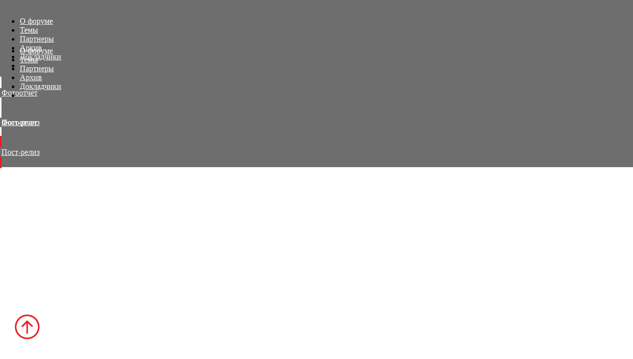

--- FILE ---
content_type: text/html; charset=UTF-8
request_url: https://www.osp.ru/iz/infrastructure2018
body_size: 27689
content:
<!DOCTYPE html><html> <head><meta charset="utf-8" /><meta http-equiv="Content-Type" content="text/html; charset=utf-8" /><meta name="viewport" content="width=device-width, initial-scale=1.0" /><title>Форум «Инфраструктура 2018»</title><meta property="og:url" content="https://www.osp.ru/iz/infrastructure2018/" /><meta property="og:title" content="Форум «Инфраструктура 2018»" /><meta property="og:description" content="Приглашаем на форум «Инфраструктура 2018». На одной площадке все необходимое для выбора оптимальной стратегии модернизации инженерной и ИТ-инфраструктуры цифровых предприятий. Из серии форумов «Мир ЦОД»." /><meta property="og:type" content="website" /><meta property="og:image" content="https://admin.opensystems.ru/data/ospdata/tilda/osp/img/tild6633-6334-4933-a232-643533633664__infrastructure_2018.jpg" /><meta property="fb:app_id" content="257953674358265" /><meta name="format-detection" content="telephone=no" /><meta http-equiv="x-dns-prefetch-control" content="on"><link rel="dns-prefetch" href="https://tilda.ws"><link rel="dns-prefetch" href="https://static.tildacdn.com"><meta name="description" content="Приглашаем на форум «Инфраструктура 2018». На одной площадке все необходимое для выбора оптимальной стратегии модернизации инженерной и ИТ-инфраструктуры цифровых предприятий. Из серии форумов «Мир ЦОД»." /><meta name="keywords" content="ЦОД дата-центр цифровое предприятие инженерная инфраструктура гиперконвергентная инфраструктура хранение данных VDI storage SDDC корпоративные сети Интернет вещей" /><link rel="canonical" href="https://www.osp.ru/iz/infrastructure2018/"><link rel="shortcut icon" href="https://admin.opensystems.ru/data/ospdata/tilda/osp/img/tild6263-3763-4662-b464-333539303431__favicon.ico" type="image/x-icon" /><!-- Assets --><link rel="stylesheet" href="https://admin.opensystems.ru/data/ospdata/tilda/osp/css/tilda-grid-3.0.min.css" type="text/css" media="all" /><link rel="stylesheet" href="https://admin.opensystems.ru/data/ospdata/tilda/osp/css/tilda-blocks-2.12.css?t=1540987526" type="text/css" media="all" /><link rel="stylesheet" href="https://admin.opensystems.ru/data/ospdata/tilda/osp/css/tilda-animation-1.0.min.css" type="text/css" media="all" /><link rel="stylesheet" href="https://admin.opensystems.ru/data/ospdata/tilda/osp/css/tilda-slds-1.4.min.css" type="text/css" media="all" /><link rel="stylesheet" href="https://admin.opensystems.ru/data/ospdata/tilda/osp/css/tilda-popup-1.1.min.css" type="text/css" media="all" /><link rel="stylesheet" href="https://admin.opensystems.ru/data/ospdata/tilda/osp/css/tilda-zoom-2.0.min.css" type="text/css" media="all" /><script src="https://admin.opensystems.ru/data/ospdata/tilda/osp/js/jquery-1.10.2.min.js"></script><script src="https://admin.opensystems.ru/data/ospdata/tilda/osp/js/tilda-scripts-2.8.min.js"></script><script src="https://admin.opensystems.ru/data/ospdata/tilda/osp/js/tilda-blocks-2.7.js?t=1540987526"></script><script src="https://admin.opensystems.ru/data/ospdata/tilda/osp/js/lazyload-1.3.min.export.js" charset="utf-8"></script><script src="https://admin.opensystems.ru/data/ospdata/tilda/osp/js/tilda-animation-1.0.min.js" charset="utf-8"></script><script src="https://admin.opensystems.ru/data/ospdata/tilda/osp/js/tilda-slds-1.4.min.js" charset="utf-8"></script><script src="https://admin.opensystems.ru/data/ospdata/tilda/osp/js/hammer.min.js" charset="utf-8"></script><script src="https://admin.opensystems.ru/data/ospdata/tilda/osp/js/tilda-zoom-2.0.min.js" charset="utf-8"></script><script src="https://admin.opensystems.ru/data/ospdata/tilda/osp/js/tilda-products-1.0.min.js" charset="utf-8"></script><script src="https://admin.opensystems.ru/data/ospdata/tilda/osp/js/bootstrap.min.js" charset="utf-8"></script><script src="https://admin.opensystems.ru/data/ospdata/tilda/osp/js/tilda-forms-1.0.min.js" charset="utf-8"></script><script src="https://admin.opensystems.ru/data/ospdata/tilda/osp/js/tilda-map-1.0.min.js" charset="utf-8"></script><!-- Facebook Pixel Code -->
<script>
!function(f,b,e,v,n,t,s){if(f.fbq)return;n=f.fbq=function(){n.callMethod?
n.callMethod.apply(n,arguments):n.queue.push(arguments)};if(!f._fbq)f._fbq=n;
n.push=n;n.loaded=!0;n.version='2.0';n.queue=[];t=b.createElement(e);t.async=!0;
t.src=v;s=b.getElementsByTagName(e)[0];s.parentNode.insertBefore(t,s)}(window,
document,'script','https://connect.facebook.net/en_US/fbevents.js');
fbq('init', '527398487465140'); // Insert your pixel ID here.
fbq('track', 'PageView');
</script>
<noscript><img height="1" width="1" style="display:none"
src="https://www.facebook.com/tr?id=527398487465140&ev=PageView&noscript=1"
/></noscript>
<!-- DO NOT MODIFY -->
<!-- End Facebook Pixel Code --><script>
    $(document).ready(function(){
        $('[href^="#price:"]').click(function(event){
            yaCounter4520146.reachGoal('inf18payment');
            console.log('inf18payment goal is reached');
        });
        $('[href="#speakers"]').click(function(event){
            yaCounter4520146.reachGoal('inf18anketa');
            console.log('inf18payment goal is reached');            
        });
    })
</script><script type="text/javascript">window.dataLayer = window.dataLayer || [];</script></head><body class="t-body" style="margin:0;"><!--allrecords--><div id="allrecords" class="t-records" data-hook="blocks-collection-content-node" data-tilda-project-id="30170" data-tilda-page-id="2345851" data-tilda-page-alias="infrastructure2018" data-tilda-formskey="17521d7a984b3944a104abd295e6169e" ><div id="rec45516934" class="r t-rec t-screenmin-640px" style=" " data-record-type="257" data-screen-min="640px" ><!-- T228 --><div id="nav45516934marker"></div><div id="nav45516934" class="t228 " style="background-color: rgba(110,110,110,1); height:60px; " data-bgcolor-hex="#6e6e6e" data-bgcolor-rgba="rgba(110,110,110,1)" data-navmarker="nav45516934marker" data-appearoffset="300px" data-bgopacity-two="" data-menushadow="" data-bgopacity="1" data-menu-items-align="" data-menu="yes"> <div class="t228__maincontainer " style="height:60px;"> <div class="t228__padding40px"></div> <div class="t228__leftside"> <div class="t228__leftcontainer"> <img src="https://admin.opensystems.ru/data/ospdata/tilda/osp/img/tild6630-6365-4966-a238-306536313235__logo_head3.png" class="t228__imglogo " imgfield="img" alt=""> </div> </div> <div class="t228__centerside "> <div class="t228__centercontainer"> <ul class="t228__list "> <li class="t228__list_item"><a class="t-menu__link-item" href="#about" style="color:#ffffff;font-weight:500;" data-menu-item-number="1">О форуме</a></li> <li class="t228__list_item"><a class="t-menu__link-item" href="#topics" style="color:#ffffff;font-weight:500;" data-menu-item-number="2">Темы</a></li> <li class="t228__list_item"><a class="t-menu__link-item" href="#partners" style="color:#ffffff;font-weight:500;" data-menu-item-number="3">Партнеры</a></li> <li class="t228__list_item"><a class="t-menu__link-item" href="https://www.osp.ru/dcworld/infrastructure/forum2017" target="_blank" style="color:#ffffff;font-weight:500;" data-menu-item-number="4">Архив</a></li> <li class="t228__list_item"><a class="t-menu__link-item" href="#speakers" style="color:#ffffff;font-weight:500;" data-menu-item-number="5">Докладчики</a></li> <li class="t228__list_item"><a class="t-menu__link-item" href="#projectoftheyear" style="color:#ffffff;font-weight:500;" data-menu-item-number="6"></a></li> </ul> </div> </div> <div class="t228__rightside"> <div class="t228__rightcontainer"> <div class="t228__right_buttons"> <div class="t228__right_buttons_wrap"> <div class="t228__right_buttons_but"><a href="#infrastructure2018_foto" target="" class="t-btn js-click-stat" data-tilda-event-name="/tilda/click/rec45516934/button1" style="color:#ffffff;border:3px solid #ffffff;border-radius:0px; -moz-border-radius:0px; -webkit-border-radius:0px;"><table style="width:100%; height:100%;"><tr><td>Фотоотчет</td></tr></table></a></div> <div class="t228__right_buttons_but"><a href="https://www.osp.ru/netcat_files/userfiles/infrastructure2018/infrastructure_2018_pressrelease.pdf" target="_blank" class="t-btn js-click-stat" data-tilda-event-name="/tilda/click/rec45516934/button2" style="color:#ffffff;border:3px solid #ec1c24;border-radius:0px; -moz-border-radius:0px; -webkit-border-radius:0px;"><table style="width:100%; height:100%;"><tr><td>Пост-релиз</td></tr></table></a></div> </div> </div> </div> </div> <div class="t228__padding40px"></div> </div></div><script type="text/javascript"> $(document).ready(function() { t228_highlight(); t228_checkAnchorLinks('45516934'); }); $(window).resize(function() { t228_setWidth('45516934'); }); $(window).load(function() { t228_setWidth('45516934'); }); $(document).ready(function() { t228_setWidth('45516934'); });
$(window).resize(function() { t228_setBg('45516934');
});
$(document).ready(function() { t228_setBg('45516934');
}); </script> <!--[if IE 8]><style>#rec45516934 .t228 { filter: progid:DXImageTransform.Microsoft.gradient(startColorStr='#D96e6e6e', endColorstr='#D96e6e6e');
}</style><![endif]--></div><div id="rec50654525" class="r t-rec t-screenmax-640px" style=" " data-record-type="450" data-screen-max="640px" > <div class="t450__burger_container t450__beforeready t450__small " data-appearoffset="300px" data-hideoffset="" style="top:15px; "> <div class="t450__burger_bg " style="background-color:#ec1c24; "></div> <div class="t450__burger"> <span style="background-color:#ffffff;"></span> <span style="background-color:#ffffff;"></span> <span style="background-color:#ffffff;"></span> <span style="background-color:#ffffff;"></span> </div> </div><!-- t450 --><div id="nav50654525marker"></div><div class="t450__overlay "> <div class="t450__overlay_bg" style=" "></div></div><div id="nav50654525" class="t450 " data-tooltip-hook="" style="background-color: #6e6e6e;"> <div class="t450__close t450_opened " style="background-color: #6e6e6e;"> <div class="t450__close_icon"> <span style="background-color:#ffffff;"></span> <span style="background-color:#ffffff;"></span> <span style="background-color:#ffffff;"></span> <span style="background-color:#ffffff;"></span> </div> </div> <div class="t450__container t-align_left"> <div class="t450__top"> <div class="t450__logowrapper"> <img src="https://admin.opensystems.ru/data/ospdata/tilda/osp/img/tild6630-6365-4966-a238-306536313235__logo_head3.png" class="t450__logoimg" imgfield="img" style="max-width: 300px;" alt=""> </div> <div class="t450__menu"> <ul class="t450__list"> <li class="t450__list_item"><a class="t-menu__link-item" href="#about" style="color:#ffffff;font-weight:500;" data-menu-item-number="1">О форуме</a></li> <li class="t450__list_item"><a class="t-menu__link-item" href="#topics" style="color:#ffffff;font-weight:500;" data-menu-item-number="2">Темы</a></li> <li class="t450__list_item"><a class="t-menu__link-item" href="#partners" style="color:#ffffff;font-weight:500;" data-menu-item-number="3">Партнеры</a></li> <li class="t450__list_item"><a class="t-menu__link-item" href="https://www.osp.ru/dcworld/infrastructure/forum2017" target="_blank" style="color:#ffffff;font-weight:500;" data-menu-item-number="4">Архив</a></li> <li class="t450__list_item"><a class="t-menu__link-item" href="#speakers" style="color:#ffffff;font-weight:500;" data-menu-item-number="5">Докладчики</a></li> <li class="t450__list_item"><a class="t-menu__link-item" href="#projectoftheyear" style="color:#ffffff;font-weight:500;" data-menu-item-number="6"></a></li> </ul> </div> </div> <div class="t450__rightside"> <div class="t450__rightcontainer"> <div class="t450__right_buttons"> <div class="t450__right_buttons_wrap"> <div class="t450__right_buttons_but t450__right_buttons_but_two"><a href="#infrastructure2018_foto" target="_blank" class="t-btn t-btn_sm js-click-stat" data-tilda-event-name="/tilda/click/rec50654525/button1" style="color:#ffffff;border:3px solid #ffffff;border-radius:0px; -moz-border-radius:0px; -webkit-border-radius:0px;"><table style="width:100%; height:100%;"><tr><td>Фотоотчет</td></tr></table></a></div> <div class="t450__right_buttons_but"><a href="https://www.osp.ru/netcat_files/userfiles/infrastructure2018/infrastructure_2018_pressrelease.pdf" target="_blank" class="t-btn t-btn_sm " style="color:#ffffff;border:3px solid #ec1c24;border-radius:0px; -moz-border-radius:0px; -webkit-border-radius:0px;"><table style="width:100%; height:100%;"><tr><td>Пост-релиз</td></tr></table></a></div> </div> </div> </div> </div> </div></div> <script type="text/javascript">$(document).ready(function(){ $("#rec50654525").attr('data-animationappear','off'); $("#rec50654525").css('opacity','1'); t450_initMenu('50654525');
});</script> <script type="text/javascript"> $(document).ready(function() { $('.t450').removeClass('t450__beforeready'); t450_appearMenu('50654525'); $(window).bind('scroll', t_throttle(function(){t450_appearMenu('50654525')}, 200)); }); </script></div><div id="rec45516935" class="r t-rec" style=" " data-record-type="215" ><a name="about" style="font-size:0;"></a></div><div id="rec45516936" class="r t-rec" style=" " data-animationappear="off" data-record-type="338" ><!-- cover --><div class="t-cover" id="recorddiv45516936" bgimgfield="img" style="height:85vh; background-image:url('https://admin.opensystems.ru/data/ospdata/tilda/osp/img/tild3834-3138-4263-b836-363461656361__-__resize__20x__infrastructure_2018.png');" ><div class="t-cover__carrier" id="coverCarry45516936" data-content-cover-id="45516936" data-content-cover-bg="https://admin.opensystems.ru/data/ospdata/tilda/osp/img/tild3834-3138-4263-b836-363461656361__infrastructure_2018.png" data-content-cover-height="85vh" data-content-cover-parallax="" style="height:85vh;background-attachment:scroll; "></div> <div class="t-cover__filter" style="height:85vh;background-image: -moz-linear-gradient(top, rgba(0,0,0,0.0), rgba(57,38,121,0.40));background-image: -webkit-linear-gradient(top, rgba(0,0,0,0.0), rgba(57,38,121,0.40));background-image: -o-linear-gradient(top, rgba(0,0,0,0.0), rgba(57,38,121,0.40));background-image: -ms-linear-gradient(top, rgba(0,0,0,0.0), rgba(57,38,121,0.40));background-image: linear-gradient(top, rgba(0,0,0,0.0), rgba(57,38,121,0.40));filter: progid:DXImageTransform.Microsoft.gradient(startColorStr='#fe000000', endColorstr='#99392679');"></div> <div class="t338"><div class="t-container"> <div class="t-col t-col_8 t-prefix_2"><div class="t-cover__wrapper t-valign_middle" style="height:85vh; position: relative;z-index: 1;"> <div class="t338 t-align_center" style=""> <div data-hook-content="covercontent"> <div class="t339__wrapper"> <div class="t338__title t-title t-title_xxs t-animate" data-animate-style="fadeinright" data-animate-group="yes" style="" field="title"><div style="font-size:52px;text-align:left;color:#ec1c24;" data-customstyle="yes"> Форум<br /> ИНФРАСТРУКТУРА <span style="font-weight: 400;">2018<br /><span style="font-size: 24px;"><span style="color: rgb(59, 59, 59);" data-redactor-style="color: rgb(59, 59, 59);">Фундамент для сервисов и приложений цифрового предприятия</span></span> </span><br /> </div></div> <div class="t338__descr t-descr t-descr_xl t-animate" data-animate-style="fadeinleft" data-animate-group="yes" style="" field="descr"><div style="line-height:32px;" data-customstyle="yes"></div></div> </div> </div> </div> </div> </div> </div> </div> <!-- arrow --> <div class="t-cover__arrow"><div class="t-cover__arrow-wrapper t-cover__arrow-wrapper_animated"><div class="t-cover__arrow_mobile"><svg class="t-cover__arrow-svg" style="fill:#ffffff;" x="0px" y="0px" width="38.417px" height="18.592px" viewBox="0 0 38.417 18.592" style="enable-background:new 0 0 38.417 18.592;"><g><path d="M19.208,18.592c-0.241,0-0.483-0.087-0.673-0.261L0.327,1.74c-0.408-0.372-0.438-1.004-0.066-1.413c0.372-0.409,1.004-0.439,1.413-0.066L19.208,16.24L36.743,0.261c0.411-0.372,1.042-0.342,1.413,0.066c0.372,0.408,0.343,1.041-0.065,1.413L19.881,18.332C19.691,18.505,19.449,18.592,19.208,18.592z"/></g></svg></div></div></div> <!-- arrow --> </div> <style>#rec45516936 .t-btn[data-btneffects-first],
#rec45516936 .t-btn[data-btneffects-second],
#rec45516936 .t-submit[data-btneffects-first],
#rec45516936 .t-submit[data-btneffects-second] {	position: relative; overflow: hidden; -webkit-transform: translate3d(0,0,0); transform: translate3d(0,0,0);
}</style><script type="text/javascript">$(document).ready(function() {
});</script></div><div id="rec45516937" class="r t-rec t-rec_pt_15 t-rec_pb_15" style="padding-top:15px;padding-bottom:15px;background-color:#ec1c24; " data-record-type="497" data-bg-color="#ec1c24"><!-- t497 --><div class="t497"><div class="t497__container t-container"> <div class="t497__col t-col t-col_5 t-prefix_1 t497__col_first t-item"><div class="t497__item"><div class="t-cell t-valign_top"><div class="t497__imgwrapper" ><img src="https://admin.opensystems.ru/data/ospdata/tilda/osp/img/tild6536-3463-4537-b661-633631323165__-__empty__calendar.svg" data-original="https://admin.opensystems.ru/data/ospdata/tilda/osp/img/tild6536-3463-4537-b661-633631323165__calendar.svg" class="t497__img t-img" imgfield="li_img__1476973323713" /></div></div><div class="t497__textwrapper t-cell t-valign_top"><div class="t497__name t-name t-name_lg" field="li_title__1476973323713" style=""><div style="line-height:24px;color:#ffffff;" data-customstyle="yes"><em></em>5 июня 2018 г.<em></em> <br /><span style="font-weight: 300;">Россия, Москва</span><br /></div></div><div class="t497__descr t-descr t-descr_xs" field="li_descr__1476973323713" style=""><div style="color:#0a1b3d;" data-customstyle="yes"></div></div></div></div></div> <div class="t497__col t-col t-col_5 t-item"><div class="t497__item"><div class="t-cell t-valign_top"><div class="t497__imgwrapper" ><img src="https://admin.opensystems.ru/data/ospdata/tilda/osp/img/tild6535-3630-4661-b938-663434393332__-__empty__maps.svg" data-original="https://admin.opensystems.ru/data/ospdata/tilda/osp/img/tild6535-3630-4661-b938-663434393332__maps.svg" class="t497__img t-img" imgfield="li_img__1476973326928" /></div></div><div class="t497__textwrapper t-cell t-valign_top"><div class="t497__name t-name t-name_lg" field="li_title__1476973326928" style=""><div style="line-height:24px;color:#ffffff;" data-customstyle="yes">EVENT-ХОЛЛ ИнфоПространство<br /><span style="font-size: 20px;"><strong></strong><span style="font-weight: 300;">(Москва,1-й Зачатьевский пер., д. 4)</span><span style="font-weight: 300;"><strong></strong></span></span></div></div><div class="t497__descr t-descr t-descr_xs" field="li_descr__1476973326928" style=""><div style="color:#0a1b3d;" data-customstyle="yes"></div></div></div></div></div></div></div></div><div id="rec45516938" class="r t-rec t-rec_pt_45 t-rec_pb_30" style="padding-top:45px;padding-bottom:30px;background-color:#ffffff; " data-record-type="30" data-bg-color="#ffffff"><!-- T015 --><div class="t015"> <div class="t-container t-align_center"> <div class="t-col t-col_10 t-prefix_1"> <h1 class="t015__title t-title t-title_lg" field="title" style=""><div style="font-size:34px;color:#3b3b3b;" data-customstyle="yes"><span style="font-weight: 400;"><span style="font-size: 34px;" data-redactor-style="font-size: 34px;">Форум</span></span> «Инфраструктура 2018» — <br /><span style="font-weight: 400;">мероприятие серии «МИР ЦОД»</span> <br /> </div></h1> </div> </div></div></div><div id="rec45516939" class="r t-rec t-rec_pt_45 t-rec_pb_60" style="padding-top:45px;padding-bottom:60px; " data-record-type="127" ><!-- T119 --><div class="t119"><div class="t-container "> <div class="t-col t-col_8 t-prefix_2"><div class="t119__preface t-descr t-opacity_70" style="opacity:0.70;" field="text"><div style="font-size:18px;color:#050000;" data-customstyle="yes"> ЦОД — ключевой, но не единственный компонент корпоративной инфраструктуры. Помимо традиционной тематики инженерных систем на форуме будут широко представлены все типы инфраструктурных решений — гиперконвергентная инфраструктура, инфраструктура VDI, инфраструктура хранения, сетевая инфраструктура, SDDC и другие, а также используемые в них передовые технологии. <br /></div></div></div></div></div></div><div id="rec46945799" class="r t-rec t-rec_pt_45 t-rec_pb_60" style="padding-top:45px;padding-bottom:60px;background-color:#ffffff; " data-record-type="490" data-bg-color="#ffffff"><!-- t490 --><div class="t490"><div class="t-container"> <div class="t490__col t-col t-col_3 t-align_center t-item"> <div class="t490__bgimg t-margin_auto t-bgimg" bgimgfield="li_img__1476968690512" data-original="https://admin.opensystems.ru/data/ospdata/tilda/osp/img/tild6563-3362-4731-b432-326634333735__infrastructure_2018_.png" style="width: 150px; height: 150px; background-image: url('https://admin.opensystems.ru/data/ospdata/tilda/osp/img/tild6563-3362-4731-b432-326634333735__-__resize__20x__infrastructure_2018_.png');" ></div> <div class="t490__wrappercenter "> <div class="t-heading t-heading_md" style="font-weight:400;" field="li_title__1476968690512"><div style="font-size:26px;color:#3b3b3b;" data-customstyle="yes"><span style="font-weight: 400;">Участников</span> </div></div> </div> </div> <div class="t490__col t-col t-col_3 t-align_center t-item"> <div class="t490__bgimg t-margin_auto t-bgimg" bgimgfield="li_img__1476968700508" data-original="https://admin.opensystems.ru/data/ospdata/tilda/osp/img/tild3663-3361-4633-b863-343231613539__infrastructure_2018_.png" style="width: 150px; height: 150px; background-image: url('https://admin.opensystems.ru/data/ospdata/tilda/osp/img/tild3663-3361-4633-b863-343231613539__-__resize__20x__infrastructure_2018_.png');" ></div> <div class="t490__wrappercenter "> <div class="t-heading t-heading_md" style="font-weight:400;" field="li_title__1476968700508"><div style="font-size:24px;color:#3b3b3b;" data-customstyle="yes"><span style="font-weight: 400;">Спикеров </span></div></div> </div> </div> <div class="t490__col t-col t-col_3 t-align_center t-item"> <div class="t490__bgimg t-margin_auto t-bgimg" bgimgfield="li_img__1476968722790" data-original="https://admin.opensystems.ru/data/ospdata/tilda/osp/img/tild6332-6630-4930-b033-353462366466__infrastructure_2018_.png" style="width: 150px; height: 150px; background-image: url('https://admin.opensystems.ru/data/ospdata/tilda/osp/img/tild6332-6630-4930-b033-353462366466__-__resize__20x__infrastructure_2018_.png');" ></div> <div class="t490__wrappercenter "> <div class="t-heading t-heading_md" style="font-weight:400;" field="li_title__1476968722790"><div style="font-size:24px;color:#3b3b3b;" data-customstyle="yes"> <span style="font-weight: 400;">Реальные проекты </span><span style="font-weight: 400;"><br /></span></div></div> </div> </div> <div class="t490__col t-col t-col_3 t-align_center t-item"> <div class="t490__bgimg t-margin_auto t-bgimg" bgimgfield="li_img__1511178510025" data-original="https://admin.opensystems.ru/data/ospdata/tilda/osp/img/tild6435-3135-4561-a364-386135626637__infrastructure_2018_.png" style="width: 150px; height: 150px; background-image: url('https://admin.opensystems.ru/data/ospdata/tilda/osp/img/tild6435-3135-4561-a364-386135626637__-__resize__20x__infrastructure_2018_.png');" ></div> <div class="t490__wrappercenter "> <div class="t-heading t-heading_md" style="font-weight:400;" field="li_title__1511178510025"><div style="font-size:24px;color:#3b3b3b;" data-customstyle="yes"> <span style="font-weight: 400;">Тенденции <br />и прогнозы</span> </div></div> </div> </div></div></div></div><div id="rec45516940" class="r t-rec t-rec_pt_45 t-rec_pb_60" style="padding-top:45px;padding-bottom:60px;background-color:#ec1c24; " data-record-type="101" data-bg-color="#ec1c24"><!-- T089 --><div class="t089"> <div class="t-container"> <div class="t-col t-col_12 "> <div class="t089__inner t-animate" data-animate-style="fadeinup" style="border-color:#ec1c24;"> <div class="t089__text t-title" style="" field="text"><div style="font-size:24px;line-height:30px;text-align:center;color:#fcfcfc;" data-customstyle="yes"><span style="font-weight: 300;"><strong></strong>Все необходимое для выбора оптимальной стратегии модернизации инженерной <br />и ИТ-инфраструктуры, грамотного внедрения и беспроблемной <br />эксплуатации цифровых платформ в одном месте<strong></strong></span></div></div> </div> </div> </div></div></div><div id="rec45516941" class="r t-rec" style=" " data-record-type="215" ><a name="topics" style="font-size:0;"></a></div><div id="rec49826547" class="r t-rec t-rec_pt_60 t-rec_pb_0" style="padding-top:60px;padding-bottom:0px; " data-record-type="218" ><!-- T005 --><div class="t005"><div class="t-container"><div class="t-row"><div class="t-col t-col_6 "><div class="t005__text t-text t-text_md" style="" field="text"><div style="font-size:34px;color:#ec1c24;" data-customstyle="yes"><span style="font-weight: 700;">ИТ-ИНФРАСТРУКТУРА</span></div></div></div><div class="t-col t-col_6 "><div class="t005__text t-text t-text_md" style="" field="text2"><div style="font-size:34px;color:#ec1c24;" data-customstyle="yes"><span style="font-weight: 700;">ИНФРАСТРУКТУРА ХРАНЕНИЯ</span></div></div></div></div></div></div></div><div id="rec49826602" class="r t-rec t-rec_pt_45 t-rec_pb_45" style="padding-top:45px;padding-bottom:45px; " data-record-type="218" ><!-- T005 --><div class="t005"><div class="t-container"><div class="t-row"><div class="t-col t-col_6 "><div class="t005__text t-text t-text_md" style="" field="text"><div style="font-size:16px;" data-customstyle="yes"><ul><li>Конвергентные и гиперконвергентные решения </li><li> «Умные» сети. Сетевые фабрики. SD-WAN </li><li> Безопасность инфраструктуры, приложений и сервисов </li><li> Инфраструктура виртуальных рабочих мест (VDI) </li><li> Инфраструктура для бизнес-коммуникаций</li></ul></div></div></div><div class="t-col t-col_6 "><div class="t005__text t-text t-text_md" style="" field="text2"><div style="font-size:16px;" data-customstyle="yes"><ul><li>Флеш и перспективные технологии хранения </li><li> NVMe, NVM over Fabric </li><li> Программно определяемое хранение </li><li> Резервное хранение и архивирование</li></ul></div></div></div></div></div></div></div><div id="rec49833209" class="r t-rec t-rec_pt_60 t-rec_pb_0" style="padding-top:60px;padding-bottom:0px; " data-record-type="218" ><!-- T005 --><div class="t005"><div class="t-container"><div class="t-row"><div class="t-col t-col_6 "><div class="t005__text t-text t-text_md" style="" field="text"><div style="font-size:34px;color:#ec1c24;" data-customstyle="yes"><span style="font-weight: 700;">ОБЛАЧНАЯ ИНФРАСТРУКТУРА</span></div></div></div><div class="t-col t-col_6 "><div class="t005__text t-text t-text_md" style="" field="text2"><div style="font-size:34px;color:#ec1c24;" data-customstyle="yes"><span style="font-weight: 700;">ИНФРАСТРУКТУРА ЦОД</span></div></div></div></div></div></div></div><div id="rec49833210" class="r t-rec t-rec_pt_45 t-rec_pb_45" style="padding-top:45px;padding-bottom:45px; " data-record-type="218" ><!-- T005 --><div class="t005"><div class="t-container"><div class="t-row"><div class="t-col t-col_6 "><div class="t005__text t-text t-text_md" style="" field="text"><div style="font-size:16px;" data-customstyle="yes"><ul></ul><ul><li>Инфраструктура как сервис (IaaS, HaaS и другие)</li><li>Гибридные облачные платформы</li><li>Готовые интегрированные решения («Облако из коробки»)</li><li>Пограничные/туманные вычисления</li><li>Решения на базе OpenStack</li></ul><br /><ul></ul></div></div></div><div class="t-col t-col_6 "><div class="t005__text t-text t-text_md" style="" field="text2"><div style="font-size:16px;" data-customstyle="yes"><ul><li>Инженерная инфраструктура: основные тенденции и новые решения</li><li>Модернизация существующих ЦОД. Модульные решения</li><li>Проектирование и строительство ЦОД</li><li>Системы энергосбережения и охлаждения</li><li>Эксплуатация и управление ЦОД, мониторинг, DCIM</li><li>Децентрализация ЦОД. МикроЦОДы</li></ul></div></div></div></div></div></div></div><div id="rec45516949" class="r t-rec" style=" " data-record-type="215" ><a name="programm" style="font-size:0;"></a></div><div id="rec45516954" class="r t-rec" style="background-color:#dbdbdb; " data-animationappear="off" data-record-type="766" data-bg-color="#dbdbdb"><!-- t766 --><div class="t766"> <div class="t-popup" data-tooltip-hook="#popup:Plenary session" > <div class="t-popup__close"> <div class="t-popup__close-wrapper"> <svg class="t-popup__close-icon" width="23px" height="23px" viewBox="0 0 23 23" version="1.1" xmlns="http://www.w3.org/2000/svg" xmlns:xlink="http://www.w3.org/1999/xlink"> <g stroke="none" stroke-width="1" fill="#fff" fill-rule="evenodd"> <rect transform="translate(11.313708, 11.313708) rotate(-45.000000) translate(-11.313708, -11.313708) " x="10.3137085" y="-3.6862915" width="2" height="30"></rect> <rect transform="translate(11.313708, 11.313708) rotate(-315.000000) translate(-11.313708, -11.313708) " x="10.3137085" y="-3.6862915" width="2" height="30"></rect> </g> </svg> </div> </div> <div class="t766__close-text-wrapper"> <div class="t766__close-text t-descr t-descr_xxs" >Вернуться к темам</div> </div> <div class="t-popup__container t-popup__container-static t-width t-width_8 js-product" > <div class="t766__container"> <!-- gallery --> <div class="t766__gallery "> <div class="t-slds" style="visibility: hidden;"> <div class="t-slds__main"> <div class="t-slds__container" style="background-color:#f5f5f5;"> <div class="t-slds__items-wrapper t-slds_animated-fast " data-slider-transition="300" data-slider-with-cycle="true" data-slider-correct-height="true" data-auto-correct-mobile-width="false" > </div> </div> </div> </div> </div> <!--/gallery --> <div class="t766__wrapper t-align_left"> <div class="t766__title-wrapper"> <div class="t766__title t-heading t-heading_lg js-product-name" style=""><div style="color:#392679;" data-customstyle="yes"> <em></em><strong>Пленарная сессия. </strong><span style="font-weight: 300;">Ключевые доклады</span><strong></strong><em></em> <br /></div></div> </div> <div class="t766__descr t-descr t-descr_xs" style=""><ul><li>Тенденции на рынке систем ВКС и унифицированных коммуникаций</li><li>Тенденции на рынке AV-систем и систем Digital Signage</li><li>Отраслевой опыт использования видеотехнологий.</li><li>Видео как ключевой инструмент цифровой трансформации бизнеса</li><li>Использование видео на производстве, IIoT, машинное зрение</li></ul><br /><strong>Панельная дискуссия «Значение видеотехнологий для повышения конкурентоспособности российских компаний и перехода к цифровой экономике»</strong><br /></div> <div class="t766__options-wrapper"> </div> <div class="t766__bottom-wrapper" > </div> </div> </div> </div> </div></div><script type="text/javascript">$(document).ready(function(){	t766_init('45516954');
});</script><style type="text/css"> #rec45516954 .t-slds__bullet_active .t-slds__bullet_body { background-color: #222 !important; } #rec45516954 .t-slds__bullet:hover .t-slds__bullet_body { background-color: #222 !important; }</style></div><div id="rec45516955" class="r t-rec" style="background-color:#dbdbdb; " data-animationappear="off" data-record-type="766" data-bg-color="#dbdbdb"><!-- t766 --><div class="t766"> <div class="t-popup" data-tooltip-hook="#popup:session1" > <div class="t-popup__close"> <div class="t-popup__close-wrapper"> <svg class="t-popup__close-icon" width="23px" height="23px" viewBox="0 0 23 23" version="1.1" xmlns="http://www.w3.org/2000/svg" xmlns:xlink="http://www.w3.org/1999/xlink"> <g stroke="none" stroke-width="1" fill="#fff" fill-rule="evenodd"> <rect transform="translate(11.313708, 11.313708) rotate(-45.000000) translate(-11.313708, -11.313708) " x="10.3137085" y="-3.6862915" width="2" height="30"></rect> <rect transform="translate(11.313708, 11.313708) rotate(-315.000000) translate(-11.313708, -11.313708) " x="10.3137085" y="-3.6862915" width="2" height="30"></rect> </g> </svg> </div> </div> <div class="t766__close-text-wrapper"> <div class="t766__close-text t-descr t-descr_xxs" >Вернуться к темам</div> </div> <div class="t-popup__container t-popup__container-static t-width t-width_8 js-product" > <div class="t766__container"> <!-- gallery --> <div class="t766__gallery "> <div class="t-slds" style="visibility: hidden;"> <div class="t-slds__main"> <div class="t-slds__container" style="background-color:#f5f5f5;"> <div class="t-slds__items-wrapper t-slds_animated-fast " data-slider-transition="300" data-slider-with-cycle="true" data-slider-correct-height="true" data-auto-correct-mobile-width="false" > </div> </div> </div> </div> </div> <!--/gallery --> <div class="t766__wrapper t-align_left"> <div class="t766__title-wrapper"> <div class="t766__title t-heading t-heading_lg js-product-name" style=""><div style="color:#392679;" data-customstyle="yes"> <strong></strong> <strong>Сессия <span data-redactor-tag="span" style="font-weight: 300;">«Видео для коммуникаций»</span></strong> <strong></strong> <br /></div></div> </div> <div class="t766__descr t-descr t-descr_xs" style=""><ul><li>Продуктовые новинки от ведущих ведоров</li><li>Софтверизация рынка ВКС</li><li>Плюсы и минусы различных моделей внедрения. Видео из облака</li><li>Отраслевой опыт использования ВКС</li></ul></div> <div class="t766__options-wrapper"> </div> <div class="t766__bottom-wrapper" > </div> </div> </div> </div> </div></div><script type="text/javascript">$(document).ready(function(){	t766_init('45516955');
});</script><style type="text/css"> #rec45516955 .t-slds__bullet_active .t-slds__bullet_body { background-color: #222 !important; } #rec45516955 .t-slds__bullet:hover .t-slds__bullet_body { background-color: #222 !important; }</style></div><div id="rec45516956" class="r t-rec" style="background-color:#dbdbdb; " data-animationappear="off" data-record-type="766" data-bg-color="#dbdbdb"><!-- t766 --><div class="t766"> <div class="t-popup" data-tooltip-hook="#popup:session2" > <div class="t-popup__close"> <div class="t-popup__close-wrapper"> <svg class="t-popup__close-icon" width="23px" height="23px" viewBox="0 0 23 23" version="1.1" xmlns="http://www.w3.org/2000/svg" xmlns:xlink="http://www.w3.org/1999/xlink"> <g stroke="none" stroke-width="1" fill="#fff" fill-rule="evenodd"> <rect transform="translate(11.313708, 11.313708) rotate(-45.000000) translate(-11.313708, -11.313708) " x="10.3137085" y="-3.6862915" width="2" height="30"></rect> <rect transform="translate(11.313708, 11.313708) rotate(-315.000000) translate(-11.313708, -11.313708) " x="10.3137085" y="-3.6862915" width="2" height="30"></rect> </g> </svg> </div> </div> <div class="t766__close-text-wrapper"> <div class="t766__close-text t-descr t-descr_xxs" >Вернуться к темам</div> </div> <div class="t-popup__container t-popup__container-static t-width t-width_8 js-product" > <div class="t766__container"> <!-- gallery --> <div class="t766__gallery "> <div class="t-slds" style="visibility: hidden;"> <div class="t-slds__main"> <div class="t-slds__container" style="background-color:#f5f5f5;"> <div class="t-slds__items-wrapper t-slds_animated-fast " data-slider-transition="300" data-slider-with-cycle="true" data-slider-correct-height="true" data-auto-correct-mobile-width="false" > </div> </div> </div> </div> </div> <!--/gallery --> <div class="t766__wrapper t-align_left"> <div class="t766__title-wrapper"> <div class="t766__title t-heading t-heading_lg js-product-name" style=""><div style="color:#392679;" data-customstyle="yes"> <strong>Сессия</strong> <strong><span data-redactor-tag="span" style="font-weight: 300;">«Видеонаблюдение и аналитика»</span></strong> <strong></strong> <strong></strong> <br /></div></div> </div> <div class="t766__descr t-descr t-descr_xs" style=""><ul><li>Видеокамера как источник «Больших Данных»</li><li>Технологии распознавания лиц</li><li>Сетевая инфраструктура для систем видеонаблюдения</li><li>Видеотехнологии для Безопасного Города</li></ul></div> <div class="t766__options-wrapper"> </div> <div class="t766__bottom-wrapper" > </div> </div> </div> </div> </div></div><script type="text/javascript">$(document).ready(function(){	t766_init('45516956');
});</script><style type="text/css"> #rec45516956 .t-slds__bullet_active .t-slds__bullet_body { background-color: #222 !important; } #rec45516956 .t-slds__bullet:hover .t-slds__bullet_body { background-color: #222 !important; }</style></div><div id="rec45516957" class="r t-rec" style="background-color:#dbdbdb; " data-animationappear="off" data-record-type="766" data-bg-color="#dbdbdb"><!-- t766 --><div class="t766"> <div class="t-popup" data-tooltip-hook="#popup:session3" > <div class="t-popup__close"> <div class="t-popup__close-wrapper"> <svg class="t-popup__close-icon" width="23px" height="23px" viewBox="0 0 23 23" version="1.1" xmlns="http://www.w3.org/2000/svg" xmlns:xlink="http://www.w3.org/1999/xlink"> <g stroke="none" stroke-width="1" fill="#fff" fill-rule="evenodd"> <rect transform="translate(11.313708, 11.313708) rotate(-45.000000) translate(-11.313708, -11.313708) " x="10.3137085" y="-3.6862915" width="2" height="30"></rect> <rect transform="translate(11.313708, 11.313708) rotate(-315.000000) translate(-11.313708, -11.313708) " x="10.3137085" y="-3.6862915" width="2" height="30"></rect> </g> </svg> </div> </div> <div class="t766__close-text-wrapper"> <div class="t766__close-text t-descr t-descr_xxs" >Вернуться к темам</div> </div> <div class="t-popup__container t-popup__container-static t-width t-width_8 js-product" > <div class="t766__container"> <!-- gallery --> <div class="t766__gallery "> <div class="t-slds" style="visibility: hidden;"> <div class="t-slds__main"> <div class="t-slds__container" style="background-color:#f5f5f5;"> <div class="t-slds__items-wrapper t-slds_animated-fast " data-slider-transition="300" data-slider-with-cycle="true" data-slider-correct-height="true" data-auto-correct-mobile-width="false" > </div> </div> </div> </div> </div> <!--/gallery --> <div class="t766__wrapper t-align_left"> <div class="t766__title-wrapper"> <div class="t766__title t-heading t-heading_lg js-product-name" style=""><div style="color:#392679;" data-customstyle="yes"> <strong>Сессия <span data-redactor-tag="span" style="font-weight: 300;">«Видео для отображения информации»</span></strong> <br /></div></div> </div> <div class="t766__descr t-descr t-descr_xs" style=""><ul><li>Новинки в области систем визуализации</li><li>Системы корпоративного ТВ</li><li>Технологии дополненной и виртуальной реальности для бизнеса</li><li>Digital Signage и/или корпоративное ТВ</li></ul></div> <div class="t766__options-wrapper"> </div> <div class="t766__bottom-wrapper" > </div> </div> </div> </div> </div></div><script type="text/javascript">$(document).ready(function(){	t766_init('45516957');
});</script><style type="text/css"> #rec45516957 .t-slds__bullet_active .t-slds__bullet_body { background-color: #222 !important; } #rec45516957 .t-slds__bullet:hover .t-slds__bullet_body { background-color: #222 !important; }</style></div><div id="rec45516959" class="r t-rec" style="background-color:#dbdbdb; " data-animationappear="off" data-record-type="766" data-bg-color="#dbdbdb"><!-- t766 --><div class="t766"> <div class="t-popup" data-tooltip-hook="#popup:session5" > <div class="t-popup__close"> <div class="t-popup__close-wrapper"> <svg class="t-popup__close-icon" width="23px" height="23px" viewBox="0 0 23 23" version="1.1" xmlns="http://www.w3.org/2000/svg" xmlns:xlink="http://www.w3.org/1999/xlink"> <g stroke="none" stroke-width="1" fill="#fff" fill-rule="evenodd"> <rect transform="translate(11.313708, 11.313708) rotate(-45.000000) translate(-11.313708, -11.313708) " x="10.3137085" y="-3.6862915" width="2" height="30"></rect> <rect transform="translate(11.313708, 11.313708) rotate(-315.000000) translate(-11.313708, -11.313708) " x="10.3137085" y="-3.6862915" width="2" height="30"></rect> </g> </svg> </div> </div> <div class="t766__close-text-wrapper"> <div class="t766__close-text t-descr t-descr_xxs" >Вернуться к темам</div> </div> <div class="t-popup__container t-popup__container-static t-width t-width_8 js-product" > <div class="t766__container"> <!-- gallery --> <div class="t766__gallery "> <div class="t-slds" style="visibility: hidden;"> <div class="t-slds__main"> <div class="t-slds__container" style="background-color:#f5f5f5;"> <div class="t-slds__items-wrapper t-slds_animated-fast " data-slider-transition="300" data-slider-with-cycle="true" data-slider-correct-height="true" data-auto-correct-mobile-width="false" > </div> </div> </div> </div> </div> <!--/gallery --> <div class="t766__wrapper t-align_left"> <div class="t766__title-wrapper"> <div class="t766__title t-heading t-heading_lg js-product-name" style=""><div style="color:#392679;" data-customstyle="yes"><strong>Сессия</strong> <span style="font-weight: 300;">«Отраслевой опыт»</span><span style="font-weight: 300;"><em></em></span> </div></div> </div> <div class="t766__descr t-descr t-descr_xs" style=""><ul><li>Телемедицина</li><li>Видеотехнологии в образовании</li><li>Современные AV-системы на спортивных объектах</li><li>Digital Signage в ритейле</li></ul></div> <div class="t766__options-wrapper"> </div> <div class="t766__bottom-wrapper" > </div> </div> </div> </div> </div></div><script type="text/javascript">$(document).ready(function(){	t766_init('45516959');
});</script><style type="text/css"> #rec45516959 .t-slds__bullet_active .t-slds__bullet_body { background-color: #222 !important; } #rec45516959 .t-slds__bullet:hover .t-slds__bullet_body { background-color: #222 !important; }</style></div><div id="rec45516962" class="r t-rec" style=" " data-record-type="215" ><a name="projectoftheyear" style="font-size:0;"></a></div><div id="rec45516967" class="r t-rec t-rec_pt_0 t-rec_pb_0" style="padding-top:0px;padding-bottom:0px; " data-animationappear="off" data-record-type="552" ><!-- t552--><div class="t552"> <div class="t552__container t-container_100 " > <div class="t552__tile t552__tile_25" itemscope itemtype="http://schema.org/ImageObject"> <div class="t552__blockimg t552__blockimg_animated t-bgimg" bgimgfield="gi_img__0" data-zoom-target="0" data-zoomable="yes" data-img-zoom-url="https://admin.opensystems.ru/data/ospdata/tilda/osp/img/tild6162-6264-4962-b065-303339626262__infrastructure_2018_.jpg" data-original="https://admin.opensystems.ru/data/ospdata/tilda/osp/img/tild6162-6264-4962-b065-303339626262__infrastructure_2018_.jpg" style="background: url('https://admin.opensystems.ru/data/ospdata/tilda/osp/img/tild6162-6264-4962-b065-303339626262__-__resize__20x__infrastructure_2018_.jpg') center center no-repeat; background-size:cover; height:18.75vw;"><meta itemprop="image" content="https://admin.opensystems.ru/data/ospdata/tilda/osp/img/tild6162-6264-4962-b065-303339626262__infrastructure_2018_.jpg"></div> </div> <div class="t552__tile t552__tile_25" itemscope itemtype="http://schema.org/ImageObject"> <div class="t552__blockimg t552__blockimg_animated t-bgimg" bgimgfield="gi_img__1" data-zoom-target="1" data-zoomable="yes" data-img-zoom-url="https://admin.opensystems.ru/data/ospdata/tilda/osp/img/tild3039-6634-4238-b766-303838626635__infrastructure_2018_.jpg" data-original="https://admin.opensystems.ru/data/ospdata/tilda/osp/img/tild3039-6634-4238-b766-303838626635__infrastructure_2018_.jpg" style="background: url('https://admin.opensystems.ru/data/ospdata/tilda/osp/img/tild3039-6634-4238-b766-303838626635__-__resize__20x__infrastructure_2018_.jpg') center center no-repeat; background-size:cover; height:18.75vw;"><meta itemprop="image" content="https://admin.opensystems.ru/data/ospdata/tilda/osp/img/tild3039-6634-4238-b766-303838626635__infrastructure_2018_.jpg"></div> </div> <div class="t552__tile t552__tile_25" itemscope itemtype="http://schema.org/ImageObject"> <div class="t552__blockimg t552__blockimg_animated t-bgimg" bgimgfield="gi_img__2" data-zoom-target="2" data-zoomable="yes" data-img-zoom-url="https://admin.opensystems.ru/data/ospdata/tilda/osp/img/tild3836-6332-4935-b966-346233366163__infrastructure_2018_.jpg" data-original="https://admin.opensystems.ru/data/ospdata/tilda/osp/img/tild3836-6332-4935-b966-346233366163__infrastructure_2018_.jpg" style="background: url('https://admin.opensystems.ru/data/ospdata/tilda/osp/img/tild3836-6332-4935-b966-346233366163__-__resize__20x__infrastructure_2018_.jpg') center center no-repeat; background-size:cover; height:18.75vw;"><meta itemprop="image" content="https://admin.opensystems.ru/data/ospdata/tilda/osp/img/tild3836-6332-4935-b966-346233366163__infrastructure_2018_.jpg"></div> </div> <div class="t552__tile t552__tile_25" itemscope itemtype="http://schema.org/ImageObject"> <div class="t552__blockimg t552__blockimg_animated t-bgimg" bgimgfield="gi_img__3" data-zoom-target="3" data-zoomable="yes" data-img-zoom-url="https://admin.opensystems.ru/data/ospdata/tilda/osp/img/tild3766-6537-4538-b830-343664623064__infrastructure_2018_.jpg" data-original="https://admin.opensystems.ru/data/ospdata/tilda/osp/img/tild3766-6537-4538-b830-343664623064__infrastructure_2018_.jpg" style="background: url('https://admin.opensystems.ru/data/ospdata/tilda/osp/img/tild3766-6537-4538-b830-343664623064__-__resize__20x__infrastructure_2018_.jpg') center center no-repeat; background-size:cover; height:18.75vw;"><meta itemprop="image" content="https://admin.opensystems.ru/data/ospdata/tilda/osp/img/tild3766-6537-4538-b830-343664623064__infrastructure_2018_.jpg"></div> </div> <div class="t552__tile t552__tile_25" itemscope itemtype="http://schema.org/ImageObject"> <div class="t552__blockimg t552__blockimg_animated t-bgimg" bgimgfield="gi_img__4" data-zoom-target="4" data-zoomable="yes" data-img-zoom-url="https://admin.opensystems.ru/data/ospdata/tilda/osp/img/tild3633-3666-4034-a332-343439386132__infrastructure_2018_.jpg" data-original="https://admin.opensystems.ru/data/ospdata/tilda/osp/img/tild3633-3666-4034-a332-343439386132__infrastructure_2018_.jpg" style="background: url('https://admin.opensystems.ru/data/ospdata/tilda/osp/img/tild3633-3666-4034-a332-343439386132__-__resize__20x__infrastructure_2018_.jpg') center center no-repeat; background-size:cover; height:18.75vw;"><meta itemprop="image" content="https://admin.opensystems.ru/data/ospdata/tilda/osp/img/tild3633-3666-4034-a332-343439386132__infrastructure_2018_.jpg"></div> </div> <div class="t552__tile t552__tile_25" itemscope itemtype="http://schema.org/ImageObject"> <div class="t552__blockimg t552__blockimg_animated t-bgimg" bgimgfield="gi_img__5" data-zoom-target="5" data-zoomable="yes" data-img-zoom-url="https://admin.opensystems.ru/data/ospdata/tilda/osp/img/tild3134-3635-4430-a336-343635366662__infrastructure_2018_.jpg" data-original="https://admin.opensystems.ru/data/ospdata/tilda/osp/img/tild3134-3635-4430-a336-343635366662__infrastructure_2018_.jpg" style="background: url('https://admin.opensystems.ru/data/ospdata/tilda/osp/img/tild3134-3635-4430-a336-343635366662__-__resize__20x__infrastructure_2018_.jpg') center center no-repeat; background-size:cover; height:18.75vw;"><meta itemprop="image" content="https://admin.opensystems.ru/data/ospdata/tilda/osp/img/tild3134-3635-4430-a336-343635366662__infrastructure_2018_.jpg"></div> </div> <div class="t552__tile t552__tile_25" itemscope itemtype="http://schema.org/ImageObject"> <div class="t552__blockimg t552__blockimg_animated t-bgimg" bgimgfield="gi_img__6" data-zoom-target="6" data-zoomable="yes" data-img-zoom-url="https://admin.opensystems.ru/data/ospdata/tilda/osp/img/tild3536-3639-4866-a164-373964373161__infrastructure_2018_.jpg" data-original="https://admin.opensystems.ru/data/ospdata/tilda/osp/img/tild3536-3639-4866-a164-373964373161__infrastructure_2018_.jpg" style="background: url('https://admin.opensystems.ru/data/ospdata/tilda/osp/img/tild3536-3639-4866-a164-373964373161__-__resize__20x__infrastructure_2018_.jpg') center center no-repeat; background-size:cover; height:18.75vw;"><meta itemprop="image" content="https://admin.opensystems.ru/data/ospdata/tilda/osp/img/tild3536-3639-4866-a164-373964373161__infrastructure_2018_.jpg"></div> </div> <div class="t552__tile t552__tile_25" itemscope itemtype="http://schema.org/ImageObject"> <div class="t552__blockimg t552__blockimg_animated t-bgimg" bgimgfield="gi_img__7" data-zoom-target="7" data-zoomable="yes" data-img-zoom-url="https://admin.opensystems.ru/data/ospdata/tilda/osp/img/tild3131-6466-4566-a564-396232356335__infrastructure_2018_.jpg" data-original="https://admin.opensystems.ru/data/ospdata/tilda/osp/img/tild3131-6466-4566-a564-396232356335__infrastructure_2018_.jpg" style="background: url('https://admin.opensystems.ru/data/ospdata/tilda/osp/img/tild3131-6466-4566-a564-396232356335__-__resize__20x__infrastructure_2018_.jpg') center center no-repeat; background-size:cover; height:18.75vw;"><meta itemprop="image" content="https://admin.opensystems.ru/data/ospdata/tilda/osp/img/tild3131-6466-4566-a564-396232356335__infrastructure_2018_.jpg"></div> </div> </div></div><script type="text/javascript"> $(document).ready(function() { setTimeout(function() { t552_init('45516967','0.75'); }, 500); }); $('.t552').bind('displayChanged',function(){ t552_init('45516967','0.75'); });</script></div><div id="rec55550523" class="r t-rec t-rec_pt_30 t-rec_pb_30" style="padding-top:30px;padding-bottom:30px;background-color:#ec1c24; " data-record-type="432" data-bg-color="#ec1c24"><!-- t432 --><div class="t432"><div class="t-container"> <div class="t-col t-col_10 t-prefix_1"> <div class="t432__wrapone"> <div class="t432__wraptwo"> <a class="t432__link" href="https://www.osp.ru/netcat_files/userfiles/infrastructure2018/infrastructure_2018_program.pdf" target="_blank" style=""> <div class="t432__link-wrapper t432__link-wrapper-hover"> <div class="t432__btn-img-wrapper"><img src="https://admin.opensystems.ru/data/ospdata/tilda/osp/img/tild6662-3436-4833-b164-613766303437__icons_31_format_pdf.svg" imgfield="img" style="width:50px;" class="t432__btn-img t432__btn-img_md"/> </div> <div class="t432__btn-text t-descr t-descr_md" field="buttontitle" style=" font-weight:400; "><div style="color:#ffffff;" data-customstyle="yes">Скачать программу<strong><br /></strong></div></div> </div> </a> </div> </div> </div></div></div></div><div id="rec54821927" class="r t-rec" style=" " data-record-type="215" ><a name="speakers" style="font-size:0;"></a></div><div id="rec54821875" class="r t-rec t-rec_pt_60 t-rec_pb_120" style="padding-top:60px;padding-bottom:120px;background-color:#ffffff; " data-record-type="490" data-bg-color="#ffffff"><!-- t490 --><div class="t490"><div class="t-section__container t-container"><div class="t-col t-col_12"><div class="t-section__topwrapper t-align_center"><div class="t-section__title t-title t-title_xs" field="btitle"><div style="font-size:34px;color:#000000;" data-customstyle="yes"><span style=""><a href="https://www.osp.ru/iz/infrastructure2018/speakers" data-vivaldi-spatnav-clickable="1" style="border-bottom: 1px solid rgb(0, 0, 0); box-shadow: rgb(0, 0, 0) 0px 0px 0px 0px inset; color: rgb(0, 0, 0) !important;" target="_blank" data-redactor-tag="a"><span style="font-weight: 400;">Докладчики</span></a></span><strong></strong></div></div></div></div></div><div class="t-container"> <div class="t490__col t-col t-col_3 t-align_center t-item"> <a href="#popup:loevskii" target=""> <img src="https://admin.opensystems.ru/data/ospdata/tilda/osp/img/tild6535-3435-4465-b139-663038306533__-__empty__loevskii.png" data-original="https://admin.opensystems.ru/data/ospdata/tilda/osp/img/tild6535-3435-4465-b139-663038306533__loevskii.png" class="t490__img t490__img_circle t-img" imgfield="li_img__1513946138479" style="width:200px;" /> <div class="t490__wrappercenter "> <div class="t-heading t-heading_md" style="" field="li_title__1513946138479"><div style="font-size:22px;color:#6e6e6e;" data-customstyle="yes"><strong>Илья Лоевский</strong> <br /></div></div> <div class="t-descr t-descr_xs" style="" field="li_descr__1513946138479"><div style="color:#000000;" data-customstyle="yes">заместитель руководителя, <span style="font-weight: 700;">Роскачество</span><br /></div></div> </div> </a> </div> <div class="t490__col t-col t-col_3 t-align_center t-item"> <a href="#popup:sheverov" target=""> <img src="https://admin.opensystems.ru/data/ospdata/tilda/osp/img/tild3064-3131-4337-b066-616338666566__-__empty__sheverov.jpg" data-original="https://admin.opensystems.ru/data/ospdata/tilda/osp/img/tild3064-3131-4337-b066-616338666566__sheverov.jpg" class="t490__img t490__img_circle t-img" imgfield="li_img__1527157934256" style="width:200px;" /> <div class="t490__wrappercenter "> <div class="t-heading t-heading_md" style="" field="li_title__1527157934256"><div style="font-size:22px;color:#6e6e6e;" data-customstyle="yes"><strong>Андрей Щеверов</strong><strong></strong><br /></div></div> <div class="t-descr t-descr_xs" style="" field="li_descr__1527157934256"><div style="color:#000000;" data-customstyle="yes">начальник <br /><strong>МИ ФНС России</strong> по ЦОД<br /></div></div> </div> </a> </div> <div class="t490__col t-col t-col_3 t-align_center t-item"> <a href="#popup:rubanov" target=""> <img src="https://admin.opensystems.ru/data/ospdata/tilda/osp/img/tild3636-6535-4364-b435-616663366665__-__empty__rubanov.jpg" data-original="https://admin.opensystems.ru/data/ospdata/tilda/osp/img/tild3636-6535-4364-b435-616663366665__rubanov.jpg" class="t490__img t490__img_circle t-img" imgfield="li_img__1527083196123" style="width:200px;" /> <div class="t490__wrappercenter "> <div class="t-heading t-heading_md" style="" field="li_title__1527083196123"><div style="font-size:22px;color:#6e6e6e;" data-customstyle="yes"> <strong>Владимир Рубанов</strong> <br /></div></div> <div class="t-descr t-descr_xs" style="" field="li_descr__1527083196123"><div style="color:#000000;" data-customstyle="yes">управляющий директор, <span style="font-weight: 700;">«Росплатформа» </span><br /></div></div> </div> </a> </div> <div class="t490__col t-col t-col_3 t-align_center t-item"> <a href="#popup:bruzgin" target=""> <img src="https://admin.opensystems.ru/data/ospdata/tilda/osp/img/tild3939-3363-4566-a362-336637346531__-__empty__bruzgin.jpg" data-original="https://admin.opensystems.ru/data/ospdata/tilda/osp/img/tild3939-3363-4566-a362-336637346531__bruzgin.jpg" class="t490__img t490__img_circle t-img" imgfield="li_img__1513946200347" style="width:200px;" /> <div class="t490__wrappercenter "> <div class="t-heading t-heading_md" style="" field="li_title__1513946200347"><div style="font-size:22px;color:#6e6e6e;" data-customstyle="yes"> Александр Брюзгин <br /></div></div> <div class="t-descr t-descr_xs" style="" field="li_descr__1513946200347"><div style="color:#000000;" data-customstyle="yes">региональный менеджер <span style="font-weight: 700;">Panduit</span> в России, СНГ <br />и странах Восточной Европы <br /></div></div> </div> </a> </div> <div class="t-clear t490__separator" style=""></div> <div class="t490__col t-col t-col_3 t-align_center t-item"> <a href="#popup:sobolev" target=""> <img src="https://admin.opensystems.ru/data/ospdata/tilda/osp/img/tild3431-6137-4335-a238-376362353162__-__empty__sobolev.jpg" data-original="https://admin.opensystems.ru/data/ospdata/tilda/osp/img/tild3431-6137-4335-a238-376362353162__sobolev.jpg" class="t490__img t490__img_circle t-img" imgfield="li_img__1524908127413" style="width:200px;" /> <div class="t490__wrappercenter "> <div class="t-heading t-heading_md" style="" field="li_title__1524908127413"><div style="font-size:22px;color:#6e6e6e;" data-customstyle="yes">Михаил Соболев</div></div> <div class="t-descr t-descr_xs" style="" field="li_descr__1524908127413">системный инженер,<br /><span style="font-weight: 700;">Citrix</span></div> </div> </a> </div> <div class="t490__col t-col t-col_3 t-align_center t-item"> <a href="#popup:mackevich" target=""> <img src="https://admin.opensystems.ru/data/ospdata/tilda/osp/img/tild6362-3963-4231-b565-353464666164__-__empty__dmitrii.jpg" data-original="https://admin.opensystems.ru/data/ospdata/tilda/osp/img/tild6362-3963-4231-b565-353464666164__dmitrii.jpg" class="t490__img t490__img_circle t-img" imgfield="li_img__1526480184701" style="width:200px;" /> <div class="t490__wrappercenter "> <div class="t-heading t-heading_md" style="" field="li_title__1526480184701"><div style="font-size:22px;color:#6e6e6e;" data-customstyle="yes"><strong>Дмитрий Мацкевич</strong> <br /></div></div> <div class="t-descr t-descr_xs" style="" field="li_descr__1526480184701">консультант, аудитор <br /> и эксперт в области <br /> ЦОД <br /></div> </div> </a> </div> <div class="t490__col t-col t-col_3 t-align_center t-item"> <a href="#popup:eremin" target=""> <img src="https://admin.opensystems.ru/data/ospdata/tilda/osp/img/tild6530-6138-4064-b332-333931343532__-__empty__mi.jpg" data-original="https://admin.opensystems.ru/data/ospdata/tilda/osp/img/tild6530-6138-4064-b332-333931343532__mi.jpg" class="t490__img t490__img_circle t-img" imgfield="li_img__1527063456596" style="width:200px;" /> <div class="t490__wrappercenter "> <div class="t-heading t-heading_md" style="" field="li_title__1527063456596"><div style="font-size:22px;color:#6e6e6e;" data-customstyle="yes"><strong>Николай Еремин</strong> <br /></div></div> <div class="t-descr t-descr_xs" style="" field="li_descr__1527063456596">заместитель директора по инновационной работе <br /><span style="font-weight: 700;">ИПНГ РАН</span><br />профессор <br /><span style="font-weight: 700;">РГУ нефти и газа</span><br /></div> </div> </a> </div> <div class="t490__col t-col t-col_3 t-align_center t-item"> <a href="#popup:choroshin" target=""> <img src="https://admin.opensystems.ru/data/ospdata/tilda/osp/img/tild3363-3435-4166-b939-373130633739__-__empty__dkohoroshin.jpg" data-original="https://admin.opensystems.ru/data/ospdata/tilda/osp/img/tild3363-3435-4166-b939-373130633739__dkohoroshin.jpg" class="t490__img t490__img_circle t-img" imgfield="li_img__1527081792033" style="width:200px;" /> <div class="t490__wrappercenter "> <div class="t-heading t-heading_md" style="" field="li_title__1527081792033"><div style="font-size:22px;color:#6e6e6e;" data-customstyle="yes"><strong>Дмитрий Хороших</strong> <br /></div></div> <div class="t-descr t-descr_xs" style="" field="li_descr__1527081792033">менеджер по развитию бизнеса ЦОД, <br /><span style="font-weight: 700;">Cisco</span><br /></div> </div> </a> </div> <div class="t-clear t490__separator" style=""></div> <div class="t490__col t-col t-col_3 t-align_center t-item"> <a href="#popup:savateev" target=""> <img src="https://admin.opensystems.ru/data/ospdata/tilda/osp/img/tild6431-3863-4436-b164-353831623334__-__empty__metro.jpg" data-original="https://admin.opensystems.ru/data/ospdata/tilda/osp/img/tild6431-3863-4436-b164-353831623334__metro.jpg" class="t490__img t490__img_circle t-img" imgfield="li_img__1512650383481" style="width:200px;" /> <div class="t490__wrappercenter "> <div class="t-heading t-heading_md" style="" field="li_title__1512650383481"><div style="font-size:22px;color:#6e6e6e;" data-customstyle="yes"><strong> <strong data-redactor-tag="strong">Денис</strong> Савватеев</strong></div></div> <div class="t-descr t-descr_xs" style="" field="li_descr__1512650383481"><div style="color:#000000;" data-customstyle="yes"> директор по корпоративным продажам, <br /><span style="font-weight: 700;">«Сеть Дата-Центров Селектел»</span><br /></div></div> </div> </a> </div> <div class="t490__col t-col t-col_3 t-align_center t-item"> <a href="#popup:goncharenko" target=""> <img src="https://admin.opensystems.ru/data/ospdata/tilda/osp/img/tild6365-6266-4030-b136-626439663232__-__empty__goncharenko.jpg" data-original="https://admin.opensystems.ru/data/ospdata/tilda/osp/img/tild6365-6266-4030-b136-626439663232__goncharenko.jpg" class="t490__img t490__img_circle t-img" imgfield="li_img__1512721054041" style="width:200px;" /> <div class="t490__wrappercenter "> <div class="t-heading t-heading_md" style="" field="li_title__1512721054041"><div style="font-size:22px;color:#6e6e6e;" data-customstyle="yes"> Алексей Гончаренко <br /></div></div> <div class="t-descr t-descr_xs" style="" field="li_descr__1512721054041">менеджер по работе с партнерами, <br /><span style="font-weight: 700;">Fluke Networks</span></div> </div> </a> </div> <div class="t490__col t-col t-col_3 t-align_center t-item"> <a href="#popup:safronova" target=""> <img src="https://admin.opensystems.ru/data/ospdata/tilda/osp/img/tild3939-3966-4631-b465-613963346337__-__empty__safronova.jpg" data-original="https://admin.opensystems.ru/data/ospdata/tilda/osp/img/tild3939-3966-4631-b465-613963346337__safronova.jpg" class="t490__img t490__img_circle t-img" imgfield="li_img__1524662190337" style="width:200px;" /> <div class="t490__wrappercenter "> <div class="t-heading t-heading_md" style="" field="li_title__1524662190337"><div style="font-size:22px;color:#6e6e6e;" data-customstyle="yes">Алина Сафонова<br /></div></div> <div class="t-descr t-descr_xs" style="" field="li_descr__1524662190337">эксперт по специализированным жидкостям Novec <br /><strong>«3М Россия и СНГ»</strong>, к.э.н. <strong></strong></div> </div> </a> </div> <div class="t490__col t-col t-col_3 t-align_center t-item"> <a href="#popup:kulikov" target=""> <img src="https://admin.opensystems.ru/data/ospdata/tilda/osp/img/tild3437-3332-4234-a564-663061626437__-__empty__kulikov.jpg" data-original="https://admin.opensystems.ru/data/ospdata/tilda/osp/img/tild3437-3332-4234-a564-663061626437__kulikov.jpg" class="t490__img t490__img_circle t-img" imgfield="li_img__1524662256267" style="width:200px;" /> <div class="t490__wrappercenter "> <div class="t-heading t-heading_md" style="" field="li_title__1524662256267"><div style="font-size:22px;color:#6e6e6e;" data-customstyle="yes">Никита Куликов<br /></div></div> <div class="t-descr t-descr_xs" style="" field="li_descr__1524662256267">директор департамента Системы безопасности, видеонаблюдения <br />и контроля доступа, <span style="font-weight: 700;">Honeywell</span> <strong></strong></div> </div> </a> </div> <div class="t-clear t490__separator" style=""></div> <div class="t490__col t-col t-col_3 t-align_center t-item"> <a href="#popup:osipov" target=""> <img src="https://admin.opensystems.ru/data/ospdata/tilda/osp/img/tild6565-3630-4339-b835-616563356432__-__empty__ao.jpg" data-original="https://admin.opensystems.ru/data/ospdata/tilda/osp/img/tild6565-3630-4339-b835-616563356432__ao.jpg" class="t490__img t490__img_circle t-img" imgfield="li_img__1526480186652" style="width:200px;" /> <div class="t490__wrappercenter "> <div class="t-heading t-heading_md" style="" field="li_title__1526480186652"><div style="font-size:22px;color:#6e6e6e;" data-customstyle="yes"> Александр Осипов <br /></div></div> <div class="t-descr t-descr_xs" style="" field="li_descr__1526480186652"><em></em>менеджер по продажам комплексных проектов, пожарная безопасность, <span style="font-weight: 700;"><strong>Honeywel</strong></span><span style="font-weight: 700;"><strong>l</strong></span></div> </div> </a> </div> <div class="t490__col t-col t-col_3 t-align_center t-item"> <a href="#popup:shaleev" target=""> <img src="https://admin.opensystems.ru/data/ospdata/tilda/osp/img/tild3434-3631-4536-b436-313736303732__-__empty__shaleev.jpg" data-original="https://admin.opensystems.ru/data/ospdata/tilda/osp/img/tild3434-3631-4536-b436-313736303732__shaleev.jpg" class="t490__img t490__img_circle t-img" imgfield="li_img__1527150453981" style="width:200px;" /> <div class="t490__wrappercenter "> <div class="t-heading t-heading_md" style="" field="li_title__1527150453981"><div style="font-size:22px;color:#6e6e6e;" data-customstyle="yes"><strong>Дмитрий Шалеев</strong><br /></div></div> <div class="t-descr t-descr_xs" style="" field="li_descr__1527150453981"><strong></strong>руководитель направления управляемых аппаратных сервисов, <br /><strong>Softline</strong><strong></strong><br /></div> </div> </a> </div> <div class="t490__col t-col t-col_3 t-align_center t-item"> <a href="#popup:katkov" target=""> <img src="https://admin.opensystems.ru/data/ospdata/tilda/osp/img/tild3038-6535-4632-b535-633764346262__-__empty__katkov.png" data-original="https://admin.opensystems.ru/data/ospdata/tilda/osp/img/tild3038-6535-4632-b535-633764346262__katkov.png" class="t490__img t490__img_circle t-img" imgfield="li_img__1527157658595" style="width:200px;" /> <div class="t490__wrappercenter "> <div class="t-heading t-heading_md" style="" field="li_title__1527157658595"><div style="font-size:22px;color:#6e6e6e;" data-customstyle="yes"><strong>Игорь Катков</strong><br /></div></div> <div class="t-descr t-descr_xs" style="" field="li_descr__1527157658595">директор по партнерам<br /> и развитию бизнеса <br /><strong>Pure Storage</strong><strong></strong><strong></strong><br /></div> </div> </a> </div> <div class="t490__col t-col t-col_3 t-align_center t-item"> <a href="#popup:silin" target=""> <img src="https://admin.opensystems.ru/data/ospdata/tilda/osp/img/tild3337-3332-4262-b034-376134393932__-__empty__silin.jpg" data-original="https://admin.opensystems.ru/data/ospdata/tilda/osp/img/tild3337-3332-4262-b034-376134393932__silin.jpg" class="t490__img t490__img_circle t-img" imgfield="li_img__1527261359492" style="width:200px;" /> <div class="t490__wrappercenter "> <div class="t-heading t-heading_md" style="" field="li_title__1527261359492"><div style="font-size:22px;color:#6e6e6e;" data-customstyle="yes"><strong>Алексей Силин</strong><br /></div></div> <div class="t-descr t-descr_xs" style="" field="li_descr__1527261359492"><strong></strong>эксперт по инфраструктурам хранения данных, <br />регион EMEA, <br /><strong>Hitachi Vantara</strong><strong></strong><strong></strong><strong></strong><br /></div> </div> </a> </div> <div class="t-clear t490__separator" style=""></div> <div class="t490__col t-col t-col_3 t-align_center t-item"> <a href="#popup:antonenko" target=""> <img src="https://admin.opensystems.ru/data/ospdata/tilda/osp/img/tild3962-3631-4530-b331-323038623562__-__empty__antonenko.jpg" data-original="https://admin.opensystems.ru/data/ospdata/tilda/osp/img/tild3962-3631-4530-b331-323038623562__antonenko.jpg" class="t490__img t490__img_circle t-img" imgfield="li_img__1527584894601" style="width:200px;" /> <div class="t490__wrappercenter "> <div class="t-heading t-heading_md" style="" field="li_title__1527584894601"><div style="font-size:22px;color:#6e6e6e;" data-customstyle="yes"><strong>Виталий Антоненко</strong><br /></div></div> <div class="t-descr t-descr_xs" style="" field="li_descr__1527584894601"><em><strong data-redactor-tag="strong"></strong></em>директор по науке <br />и образованию, <br /><span style="font-weight: 700;">ЦПИКС</span><strong></strong><strong></strong><strong></strong><strong></strong><br /></div> </div> </a> </div> <div class="t490__col t-col t-col_3 t-align_center t-item"> <a href="#popup:letunov" target=""> <img src="https://admin.opensystems.ru/data/ospdata/tilda/osp/img/tild6330-3639-4465-b063-313463333338__-__empty__letunov.jpg" data-original="https://admin.opensystems.ru/data/ospdata/tilda/osp/img/tild6330-3639-4465-b063-313463333338__letunov.jpg" class="t490__img t490__img_circle t-img" imgfield="li_img__1527760524425" style="width:200px;" /> <div class="t490__wrappercenter "> <div class="t-heading t-heading_md" style="" field="li_title__1527760524425"><div style="font-size:22px;color:#6e6e6e;" data-customstyle="yes"><strong>Илья Летунов</strong><br /></div></div> <div class="t-descr t-descr_xs" style="" field="li_descr__1527760524425"><em><strong data-redactor-tag="strong"></strong></em>руководитель b2b-облаков<br /> <strong>Mail.Ru Cloud Solutions</strong><strong></strong><strong></strong><strong></strong><strong></strong><strong></strong><br /></div> </div> </a> </div></div></div></div><div id="rec54822273" class="r t-rec t-rec_pt_0 t-rec_pb_90" style="padding-top:0px;padding-bottom:90px;background-color:#ffffff; " data-record-type="518" data-bg-color="#ffffff"><!-- T518 --><div class="t518"><div class="t-container"> <div class="t518__col t518__col_1 t-col t-col_4"> <div class="t518__innercol" style="background-color:#d6d6d6;"> <div class="t518__col-header t-name t-name_xl" style="background-color:#ec1c24;"> <div class="t518__col-header-inner" field="title"><strong><span data-redactor-tag="span" style="font-weight: 300;">Практический семинар</span></strong></div> </div> <div class="t518__item"> <div class="t518__sectioninfowrapper"> <div class="t-name t-name_sm t518__bottommargin" style="color:#000000;line-height:0;" field="li_time__1477330271041"><div style="color:#0a1b3d;" data-customstyle="yes"></div></div> <div class="t-name t-name_lg t518__bottommargin" style="color:#000000;" field="li_title__1477330271041"><div style="color:#0a1b3d;" data-customstyle="yes"></div></div> <div class="t-text t-text_sm" style="color:#000000;" field="li_text__1477330271041"><div style="color:#0a1b3d;" data-customstyle="yes"><strong><u data-redactor-tag="u"><a href="#popup:marchevich" style="color: rgb(10, 27, 61);" data-vivaldi-spatnav-clickable="1">«Проведение тестовых испытаний в ЦОД»</a><br /></u><br /></strong><strong></strong></div></div> </div> <div class="t518__personwrapper"> <div class="t518__personimgwrapper"> <div class="t518__img t-bgimg" bgimgfield="li_img__1477330271041" data-original="https://admin.opensystems.ru/data/ospdata/tilda/osp/img/tild3461-3337-4362-b561-306464373934__dmitrii.jpg" style="background-image:url('https://admin.opensystems.ru/data/ospdata/tilda/osp/img/tild3461-3337-4362-b561-306464373934__-__resize__20x__dmitrii.jpg');" ></div> </div> <div class="t518__persontextwrapper"> <div class="t518__persname t-descr t-descr_xxs" style="color:#000000;" field="li_persname__1477330271041"><div style="color:#0a1b3d;" data-customstyle="yes"><a href="#popup:marchevich" style="color: rgb(10, 27, 61) !important;" data-vivaldi-spatnav-clickable="1"><span style="font-weight: 700;">Дмитрий Мацкевич</span>, консультант, аудитор и эксперт в области <span style="font-weight: 700;">ЦОД<br /><br /></span></a></div></div> </div> </div> </div> </div> </div> <div class="t518__col t518__col_2 t-col t-col_4"> <div class="t518__innercol" style="background-color:#d6d6d6;"> <div class="t518__col-header t-name t-name_xl" style="background-color:#ec1c24;"> <div class="t518__col-header-inner" field="title2"><strong><span data-redactor-tag="span" style="font-weight: 300;">Практический семинар</span></strong></div> </div> <div class="t518__item"> <div class="t518__sectioninfowrapper"> <div class="t-name t-name_sm t518__bottommargin" style="color:#000000;line-height:0;" field="li_time__1477330608425"><div style="color:#0a1b3d;" data-customstyle="yes"></div></div> <div class="t-name t-name_lg t518__bottommargin" style="color:#000000;" field="li_title__1477330608425"><div style="color:#0a1b3d;" data-customstyle="yes"></div></div> <div class="t-text t-text_sm" style="color:#000000;" field="li_text__1477330608425"><div style="color:#0a1b3d;" data-customstyle="yes"><strong><a href="#popup:goncharenka" style="color: rgb(10, 27, 61);" data-redactor-tag="a" data-vivaldi-spatnav-clickable="1"><u>«Тестируем медные кабельные системы правильно: 4 шага»</u></a><br /></strong></div></div> </div> <div class="t518__personwrapper"> <div class="t518__personimgwrapper"> <div class="t518__img t-bgimg" bgimgfield="li_img__1477330608425" data-original="https://admin.opensystems.ru/data/ospdata/tilda/osp/img/tild3632-6535-4939-a366-356465663734__goncharenko2.jpg" style="background-image:url('https://admin.opensystems.ru/data/ospdata/tilda/osp/img/tild3632-6535-4939-a366-356465663734__-__resize__20x__goncharenko2.jpg');" ></div> </div> <div class="t518__persontextwrapper"> <div class="t518__persname t-descr t-descr_xxs" style="color:#000000;" field="li_persname__1477330608425"><div style="color:#0a1b3d;" data-customstyle="yes"><strong></strong><a href="#popup:goncharenka" style="color: rgb(10, 27, 61) !important;" data-vivaldi-spatnav-clickable="1"><span style="font-weight: 700;"><strong></strong>Алексей Гончаренко</span>, менеджер по работе с партнерами, <br /><strong>Fluke Networks</strong><br /><br /></a></div></div> </div> </div> </div> </div> </div> <div class="t518__col t518__col_3 t-col t-col_4"> <div class="t518__innercol" style="background-color:#d6d6d6;"> <div class="t518__col-header t-name t-name_xl" style="background-color:#ec1c24;"> <div class="t518__col-header-inner" field="title3"><strong><span data-redactor-tag="span" style="font-weight: 300;">Практический семинар</span></strong></div> </div> <div class="t518__item"> <div class="t518__sectioninfowrapper"> <div class="t-name t-name_sm t518__bottommargin" style="color:#000000;line-height:0;" field="li_time__1477330643847"><div style="color:#0a1b3d;" data-customstyle="yes"></div></div> <div class="t-name t-name_lg t518__bottommargin" style="color:#000000;" field="li_title__1477330643847"><div style="color:#0a1b3d;" data-customstyle="yes"></div></div> <div class="t-text t-text_sm" style="color:#000000;" field="li_text__1477330643847"><div style="color:#0a1b3d;" data-customstyle="yes"><strong><a href="#popup:shaleev" style="color:#0a1b3d !important;text-decoration: none;border-bottom: 1px solid #0a1b3d;box-shadow: inset 0px -0px 0px 0px #0a1b3d;-webkit-box-shadow: inset 0px -0px 0px 0px #0a1b3d;-moz-box-shadow: inset 0px -0px 0px 0px #0a1b3d;" data-redactor-tag="a" data-vivaldi-spatnav-clickable="1">«ИТ-инфраструктура как Сервис. От серверов до периферии»</a><br /></strong></div></div> </div> <div class="t518__personwrapper"> <div class="t518__personimgwrapper"> <div class="t518__img t-bgimg" bgimgfield="li_img__1477330643847" data-original="https://admin.opensystems.ru/data/ospdata/tilda/osp/img/tild6536-6662-4639-b766-613933376235__shaleev.jpg" style="background-image:url('https://admin.opensystems.ru/data/ospdata/tilda/osp/img/tild6536-6662-4639-b766-613933376235__-__resize__20x__shaleev.jpg');" ></div> </div> <div class="t518__persontextwrapper"> <div class="t518__persname t-descr t-descr_xxs" style="color:#000000;" field="li_persname__1477330643847"><div style="color:#0a1b3d;" data-customstyle="yes"><strong></strong><a href="#popup:shaleev" style="color: rgb(10, 27, 61) !important;" data-vivaldi-spatnav-clickable="1"><strong>Дмитрий Шалеев</strong>, руководитель направления управляемых аппаратных сервисов, <strong>Softline</strong></a><br /></div></div> </div> </div> </div> </div> </div></div></div><script type="text/javascript"> $(document).ready(function() { t518_unifyColHeadersHeights('54822273'); }); var t518__doResize; $(window).resize(function(){ clearTimeout(t518__doResize); t518__doResize = setTimeout(function() { t518_unifyColHeadersHeights('54822273'); }, 200); }); $(window).load(function() { t518_unifyColHeadersHeights('54822273'); }); $('.t518').bind('displayChanged',function(){ t518_unifyColHeadersHeights('54822273'); }); </script></div><div id="rec56891774" class="r t-rec" style=" " data-animationappear="off" data-record-type="359" ><div class="t359"> <div class="t-popup" data-tooltip-hook="#infrastructure2018_foto" style="background-color: rgba(0,0,0,0.80);"> <div class="t-popup__close"> <svg width="23px" height="23px" viewBox="0 0 23 23" version="1.1" xmlns="http://www.w3.org/2000/svg" xmlns:xlink="http://www.w3.org/1999/xlink"> <g stroke="none" stroke-width="1" fill="#fff" fill-rule="evenodd"> <rect transform="translate(11.313708, 11.313708) rotate(-45.000000) translate(-11.313708, -11.313708) " x="10.3137085" y="-3.6862915" width="2" height="30"></rect> <rect transform="translate(11.313708, 11.313708) rotate(-315.000000) translate(-11.313708, -11.313708) " x="10.3137085" y="-3.6862915" width="2" height="30"></rect> </g> </svg> </div> <div class="t-popup__container t-width t-width_12"> <div class="t-carousel__height" style="height:560px; display: none;"></div> <div id="t-carousel56891774" class="t-carousel slide " data-ride="carousel" data-interval="false"> <div class="t-carousel__slides"> <div class="t-carousel__inner t-width_12 t-carousel__checksize" style="height:560px; "> <div class="t-carousel__item item active t-carousel__checksize" style="height:560px;" itemscope itemtype="http://schema.org/ImageObject"> <div class="t-carousel__item__img" bgimgfield="gi_img__0" style="background-image: url('https://admin.opensystems.ru/data/ospdata/tilda/osp/img/tild3864-3164-4362-a232-623862343361__infrastructure2018_d.jpg');"><meta itemprop="image" content="https://admin.opensystems.ru/data/ospdata/tilda/osp/img/tild3864-3164-4362-a232-623862343361__infrastructure2018_d.jpg"></div> <div class="t-carousel__caption-inside"> </div> </div> <div class="t-carousel__item item t-carousel__checksize" style="height:560px;" itemscope itemtype="http://schema.org/ImageObject"> <div class="t-carousel__item__img" bgimgfield="gi_img__1" style="background-image: url('https://admin.opensystems.ru/data/ospdata/tilda/osp/img/tild3262-3430-4734-a566-353566386331__infrastructure2018_d.jpg');"><meta itemprop="image" content="https://admin.opensystems.ru/data/ospdata/tilda/osp/img/tild3262-3430-4734-a566-353566386331__infrastructure2018_d.jpg"></div> <div class="t-carousel__caption-inside"> </div> </div> <div class="t-carousel__item item t-carousel__checksize" style="height:560px;" itemscope itemtype="http://schema.org/ImageObject"> <div class="t-carousel__item__img" bgimgfield="gi_img__2" style="background-image: url('https://admin.opensystems.ru/data/ospdata/tilda/osp/img/tild3438-6635-4062-a239-386538333536__infrastructure2018_d.jpg');"><meta itemprop="image" content="https://admin.opensystems.ru/data/ospdata/tilda/osp/img/tild3438-6635-4062-a239-386538333536__infrastructure2018_d.jpg"></div> <div class="t-carousel__caption-inside"> </div> </div> <div class="t-carousel__item item t-carousel__checksize" style="height:560px;" itemscope itemtype="http://schema.org/ImageObject"> <div class="t-carousel__item__img" bgimgfield="gi_img__3" style="background-image: url('https://admin.opensystems.ru/data/ospdata/tilda/osp/img/tild6364-6536-4538-a562-663838383765__infrastructure2018_d.jpg');"><meta itemprop="image" content="https://admin.opensystems.ru/data/ospdata/tilda/osp/img/tild6364-6536-4538-a562-663838383765__infrastructure2018_d.jpg"></div> <div class="t-carousel__caption-inside"> </div> </div> <div class="t-carousel__item item t-carousel__checksize" style="height:560px;" itemscope itemtype="http://schema.org/ImageObject"> <div class="t-carousel__item__img" bgimgfield="gi_img__4" style="background-image: url('https://admin.opensystems.ru/data/ospdata/tilda/osp/img/tild6538-3132-4136-a531-393137343831__infrastructure2018_d.jpg');"><meta itemprop="image" content="https://admin.opensystems.ru/data/ospdata/tilda/osp/img/tild6538-3132-4136-a531-393137343831__infrastructure2018_d.jpg"></div> <div class="t-carousel__caption-inside"> </div> </div> <div class="t-carousel__item item t-carousel__checksize" style="height:560px;" itemscope itemtype="http://schema.org/ImageObject"> <div class="t-carousel__item__img" bgimgfield="gi_img__5" style="background-image: url('https://admin.opensystems.ru/data/ospdata/tilda/osp/img/tild6138-3236-4061-a436-396634396365__infrastructure2018_d.jpg');"><meta itemprop="image" content="https://admin.opensystems.ru/data/ospdata/tilda/osp/img/tild6138-3236-4061-a436-396634396365__infrastructure2018_d.jpg"></div> <div class="t-carousel__caption-inside"> </div> </div> <div class="t-carousel__item item t-carousel__checksize" style="height:560px;" itemscope itemtype="http://schema.org/ImageObject"> <div class="t-carousel__item__img" bgimgfield="gi_img__6" style="background-image: url('https://admin.opensystems.ru/data/ospdata/tilda/osp/img/tild3934-3765-4436-b338-353665383362__infrastructure2018_d.jpg');"><meta itemprop="image" content="https://admin.opensystems.ru/data/ospdata/tilda/osp/img/tild3934-3765-4436-b338-353665383362__infrastructure2018_d.jpg"></div> <div class="t-carousel__caption-inside"> </div> </div> <div class="t-carousel__item item t-carousel__checksize" style="height:560px;" itemscope itemtype="http://schema.org/ImageObject"> <div class="t-carousel__item__img" bgimgfield="gi_img__7" style="background-image: url('https://admin.opensystems.ru/data/ospdata/tilda/osp/img/tild6461-3034-4636-b931-663464373861__infrastructure2018_d.jpg');"><meta itemprop="image" content="https://admin.opensystems.ru/data/ospdata/tilda/osp/img/tild6461-3034-4636-b931-663464373861__infrastructure2018_d.jpg"></div> <div class="t-carousel__caption-inside"> </div> </div> <div class="t-carousel__item item t-carousel__checksize" style="height:560px;" itemscope itemtype="http://schema.org/ImageObject"> <div class="t-carousel__item__img" bgimgfield="gi_img__8" style="background-image: url('https://admin.opensystems.ru/data/ospdata/tilda/osp/img/tild6330-6463-4866-a634-323032626332__infrastructure2018_d.jpg');"><meta itemprop="image" content="https://admin.opensystems.ru/data/ospdata/tilda/osp/img/tild6330-6463-4866-a634-323032626332__infrastructure2018_d.jpg"></div> <div class="t-carousel__caption-inside"> </div> </div> <div class="t-carousel__item item t-carousel__checksize" style="height:560px;" itemscope itemtype="http://schema.org/ImageObject"> <div class="t-carousel__item__img" bgimgfield="gi_img__9" style="background-image: url('https://admin.opensystems.ru/data/ospdata/tilda/osp/img/tild3639-3239-4134-b036-626366313235__infrastructure2018_d.jpg');"><meta itemprop="image" content="https://admin.opensystems.ru/data/ospdata/tilda/osp/img/tild3639-3239-4134-b036-626366313235__infrastructure2018_d.jpg"></div> <div class="t-carousel__caption-inside"> </div> </div> <div class="t-carousel__item item t-carousel__checksize" style="height:560px;" itemscope itemtype="http://schema.org/ImageObject"> <div class="t-carousel__item__img" bgimgfield="gi_img__10" style="background-image: url('https://admin.opensystems.ru/data/ospdata/tilda/osp/img/tild6531-3766-4232-a339-663334346138__infrastructure2018_d.jpg');"><meta itemprop="image" content="https://admin.opensystems.ru/data/ospdata/tilda/osp/img/tild6531-3766-4232-a339-663334346138__infrastructure2018_d.jpg"></div> <div class="t-carousel__caption-inside"> </div> </div> <div class="t-carousel__item item t-carousel__checksize" style="height:560px;" itemscope itemtype="http://schema.org/ImageObject"> <div class="t-carousel__item__img" bgimgfield="gi_img__11" style="background-image: url('https://admin.opensystems.ru/data/ospdata/tilda/osp/img/tild3662-3136-4634-b337-323139376239__infrastructure2018_d.jpg');"><meta itemprop="image" content="https://admin.opensystems.ru/data/ospdata/tilda/osp/img/tild3662-3136-4634-b337-323139376239__infrastructure2018_d.jpg"></div> <div class="t-carousel__caption-inside"> </div> </div> <div class="t-carousel__item item t-carousel__checksize" style="height:560px;" itemscope itemtype="http://schema.org/ImageObject"> <div class="t-carousel__item__img" bgimgfield="gi_img__12" style="background-image: url('https://admin.opensystems.ru/data/ospdata/tilda/osp/img/tild3662-3731-4530-b433-366433643839__infrastructure2018_d.jpg');"><meta itemprop="image" content="https://admin.opensystems.ru/data/ospdata/tilda/osp/img/tild3662-3731-4530-b433-366433643839__infrastructure2018_d.jpg"></div> <div class="t-carousel__caption-inside"> </div> </div> <div class="t-carousel__item item t-carousel__checksize" style="height:560px;" itemscope itemtype="http://schema.org/ImageObject"> <div class="t-carousel__item__img" bgimgfield="gi_img__13" style="background-image: url('https://admin.opensystems.ru/data/ospdata/tilda/osp/img/tild3333-3437-4162-b133-333338303466__infrastructure2018_d.jpg');"><meta itemprop="image" content="https://admin.opensystems.ru/data/ospdata/tilda/osp/img/tild3333-3437-4162-b133-333338303466__infrastructure2018_d.jpg"></div> <div class="t-carousel__caption-inside"> </div> </div> <div class="t-carousel__item item t-carousel__checksize" style="height:560px;" itemscope itemtype="http://schema.org/ImageObject"> <div class="t-carousel__item__img" bgimgfield="gi_img__14" style="background-image: url('https://admin.opensystems.ru/data/ospdata/tilda/osp/img/tild6332-6339-4434-b965-383633393133__infrastructure2018_d.jpg');"><meta itemprop="image" content="https://admin.opensystems.ru/data/ospdata/tilda/osp/img/tild6332-6339-4434-b965-383633393133__infrastructure2018_d.jpg"></div> <div class="t-carousel__caption-inside"> </div> </div> <div class="t-carousel__item item t-carousel__checksize" style="height:560px;" itemscope itemtype="http://schema.org/ImageObject"> <div class="t-carousel__item__img" bgimgfield="gi_img__15" style="background-image: url('https://admin.opensystems.ru/data/ospdata/tilda/osp/img/tild6564-6264-4132-b936-333363393163__infrastructure2018_d.jpg');"><meta itemprop="image" content="https://admin.opensystems.ru/data/ospdata/tilda/osp/img/tild6564-6264-4132-b936-333363393163__infrastructure2018_d.jpg"></div> <div class="t-carousel__caption-inside"> </div> </div> <div class="t-carousel__item item t-carousel__checksize" style="height:560px;" itemscope itemtype="http://schema.org/ImageObject"> <div class="t-carousel__item__img" bgimgfield="gi_img__16" style="background-image: url('https://admin.opensystems.ru/data/ospdata/tilda/osp/img/tild6262-6236-4361-a530-393237613462__infrastructure2018_d.jpg');"><meta itemprop="image" content="https://admin.opensystems.ru/data/ospdata/tilda/osp/img/tild6262-6236-4361-a530-393237613462__infrastructure2018_d.jpg"></div> <div class="t-carousel__caption-inside"> </div> </div> <div class="t-carousel__item item t-carousel__checksize" style="height:560px;" itemscope itemtype="http://schema.org/ImageObject"> <div class="t-carousel__item__img" bgimgfield="gi_img__17" style="background-image: url('https://admin.opensystems.ru/data/ospdata/tilda/osp/img/tild6637-3334-4834-b134-613161643834__infrastructure2018_d.jpg');"><meta itemprop="image" content="https://admin.opensystems.ru/data/ospdata/tilda/osp/img/tild6637-3334-4834-b134-613161643834__infrastructure2018_d.jpg"></div> <div class="t-carousel__caption-inside"> </div> </div> <div class="t-carousel__item item t-carousel__checksize" style="height:560px;" itemscope itemtype="http://schema.org/ImageObject"> <div class="t-carousel__item__img" bgimgfield="gi_img__18" style="background-image: url('https://admin.opensystems.ru/data/ospdata/tilda/osp/img/tild6537-3862-4561-a238-623661656234__infrastructure2018_d.jpg');"><meta itemprop="image" content="https://admin.opensystems.ru/data/ospdata/tilda/osp/img/tild6537-3862-4561-a238-623661656234__infrastructure2018_d.jpg"></div> <div class="t-carousel__caption-inside"> </div> </div> <div class="t-carousel__item item t-carousel__checksize" style="height:560px;" itemscope itemtype="http://schema.org/ImageObject"> <div class="t-carousel__item__img" bgimgfield="gi_img__19" style="background-image: url('https://admin.opensystems.ru/data/ospdata/tilda/osp/img/tild3637-3765-4965-a161-653563333835__infrastructure2018_d.jpg');"><meta itemprop="image" content="https://admin.opensystems.ru/data/ospdata/tilda/osp/img/tild3637-3765-4965-a161-653563333835__infrastructure2018_d.jpg"></div> <div class="t-carousel__caption-inside"> </div> </div> <div class="t-carousel__item item t-carousel__checksize" style="height:560px;" itemscope itemtype="http://schema.org/ImageObject"> <div class="t-carousel__item__img" bgimgfield="gi_img__20" style="background-image: url('https://admin.opensystems.ru/data/ospdata/tilda/osp/img/tild3261-6632-4466-a163-623861303765__infrastructure2018_d.jpg');"><meta itemprop="image" content="https://admin.opensystems.ru/data/ospdata/tilda/osp/img/tild3261-6632-4466-a163-623861303765__infrastructure2018_d.jpg"></div> <div class="t-carousel__caption-inside"> </div> </div> <div class="t-carousel__item item t-carousel__checksize" style="height:560px;" itemscope itemtype="http://schema.org/ImageObject"> <div class="t-carousel__item__img" bgimgfield="gi_img__21" style="background-image: url('https://admin.opensystems.ru/data/ospdata/tilda/osp/img/tild6336-6131-4064-a561-643862343466__infrastructure2018_d.jpg');"><meta itemprop="image" content="https://admin.opensystems.ru/data/ospdata/tilda/osp/img/tild6336-6131-4064-a561-643862343466__infrastructure2018_d.jpg"></div> <div class="t-carousel__caption-inside"> </div> </div> <div class="t-carousel__item item t-carousel__checksize" style="height:560px;" itemscope itemtype="http://schema.org/ImageObject"> <div class="t-carousel__item__img" bgimgfield="gi_img__22" style="background-image: url('https://admin.opensystems.ru/data/ospdata/tilda/osp/img/tild6434-6438-4765-b137-396561313661__infrastructure2018_d.jpg');"><meta itemprop="image" content="https://admin.opensystems.ru/data/ospdata/tilda/osp/img/tild6434-6438-4765-b137-396561313661__infrastructure2018_d.jpg"></div> <div class="t-carousel__caption-inside"> </div> </div> <div class="t-carousel__item item t-carousel__checksize" style="height:560px;" itemscope itemtype="http://schema.org/ImageObject"> <div class="t-carousel__item__img" bgimgfield="gi_img__23" style="background-image: url('https://admin.opensystems.ru/data/ospdata/tilda/osp/img/tild6665-3766-4736-b565-366535623862__infrastructure2018_d.jpg');"><meta itemprop="image" content="https://admin.opensystems.ru/data/ospdata/tilda/osp/img/tild6665-3766-4736-b565-366535623862__infrastructure2018_d.jpg"></div> <div class="t-carousel__caption-inside"> </div> </div> <div class="t-carousel__item item t-carousel__checksize" style="height:560px;" itemscope itemtype="http://schema.org/ImageObject"> <div class="t-carousel__item__img" bgimgfield="gi_img__24" style="background-image: url('https://admin.opensystems.ru/data/ospdata/tilda/osp/img/tild6261-3133-4861-b431-633233306531__infrastructure2018_d.jpg');"><meta itemprop="image" content="https://admin.opensystems.ru/data/ospdata/tilda/osp/img/tild6261-3133-4861-b431-633233306531__infrastructure2018_d.jpg"></div> <div class="t-carousel__caption-inside"> </div> </div> <div class="t-carousel__item item t-carousel__checksize" style="height:560px;" itemscope itemtype="http://schema.org/ImageObject"> <div class="t-carousel__item__img" bgimgfield="gi_img__25" style="background-image: url('https://admin.opensystems.ru/data/ospdata/tilda/osp/img/tild3365-3463-4734-b261-636137653936__infrastructure2018_d.jpg');"><meta itemprop="image" content="https://admin.opensystems.ru/data/ospdata/tilda/osp/img/tild3365-3463-4734-b261-636137653936__infrastructure2018_d.jpg"></div> <div class="t-carousel__caption-inside"> </div> </div> <div class="t-carousel__item item t-carousel__checksize" style="height:560px;" itemscope itemtype="http://schema.org/ImageObject"> <div class="t-carousel__item__img" bgimgfield="gi_img__26" style="background-image: url('https://admin.opensystems.ru/data/ospdata/tilda/osp/img/tild3835-6530-4836-b636-326232626430__infrastructure2018_d.jpg');"><meta itemprop="image" content="https://admin.opensystems.ru/data/ospdata/tilda/osp/img/tild3835-6530-4836-b636-326232626430__infrastructure2018_d.jpg"></div> <div class="t-carousel__caption-inside"> </div> </div> <div class="t-carousel__item item t-carousel__checksize" style="height:560px;" itemscope itemtype="http://schema.org/ImageObject"> <div class="t-carousel__item__img" bgimgfield="gi_img__27" style="background-image: url('https://admin.opensystems.ru/data/ospdata/tilda/osp/img/tild3864-3231-4462-b733-366565306163__infrastructure2018_d.jpg');"><meta itemprop="image" content="https://admin.opensystems.ru/data/ospdata/tilda/osp/img/tild3864-3231-4462-b733-366565306163__infrastructure2018_d.jpg"></div> <div class="t-carousel__caption-inside"> </div> </div> <div class="t-carousel__item item t-carousel__checksize" style="height:560px;" itemscope itemtype="http://schema.org/ImageObject"> <div class="t-carousel__item__img" bgimgfield="gi_img__28" style="background-image: url('https://admin.opensystems.ru/data/ospdata/tilda/osp/img/tild6334-3564-4463-a332-313166306564__infrastructure2018_d.jpg');"><meta itemprop="image" content="https://admin.opensystems.ru/data/ospdata/tilda/osp/img/tild6334-3564-4463-a332-313166306564__infrastructure2018_d.jpg"></div> <div class="t-carousel__caption-inside"> </div> </div> <div class="t-carousel__item item t-carousel__checksize" style="height:560px;" itemscope itemtype="http://schema.org/ImageObject"> <div class="t-carousel__item__img" bgimgfield="gi_img__29" style="background-image: url('https://admin.opensystems.ru/data/ospdata/tilda/osp/img/tild3731-3261-4337-b635-393661303861__infrastructure2018_d.jpg');"><meta itemprop="image" content="https://admin.opensystems.ru/data/ospdata/tilda/osp/img/tild3731-3261-4337-b635-393661303861__infrastructure2018_d.jpg"></div> <div class="t-carousel__caption-inside"> </div> </div> <div class="t-carousel__item item t-carousel__checksize" style="height:560px;" itemscope itemtype="http://schema.org/ImageObject"> <div class="t-carousel__item__img" bgimgfield="gi_img__30" style="background-image: url('https://admin.opensystems.ru/data/ospdata/tilda/osp/img/tild6330-6135-4161-b237-626336613435__infrastructure2018_d.jpg');"><meta itemprop="image" content="https://admin.opensystems.ru/data/ospdata/tilda/osp/img/tild6330-6135-4161-b237-626336613435__infrastructure2018_d.jpg"></div> <div class="t-carousel__caption-inside"> </div> </div> <div class="t-carousel__item item t-carousel__checksize" style="height:560px;" itemscope itemtype="http://schema.org/ImageObject"> <div class="t-carousel__item__img" bgimgfield="gi_img__31" style="background-image: url('https://admin.opensystems.ru/data/ospdata/tilda/osp/img/tild3363-6465-4338-a130-323930333736__infrastructure2018_d.jpg');"><meta itemprop="image" content="https://admin.opensystems.ru/data/ospdata/tilda/osp/img/tild3363-6465-4338-a130-323930333736__infrastructure2018_d.jpg"></div> <div class="t-carousel__caption-inside"> </div> </div> <div class="t-carousel__item item t-carousel__checksize" style="height:560px;" itemscope itemtype="http://schema.org/ImageObject"> <div class="t-carousel__item__img" bgimgfield="gi_img__32" style="background-image: url('https://admin.opensystems.ru/data/ospdata/tilda/osp/img/tild3736-6431-4633-b230-316235383965__infrastructure2018_d.jpg');"><meta itemprop="image" content="https://admin.opensystems.ru/data/ospdata/tilda/osp/img/tild3736-6431-4633-b230-316235383965__infrastructure2018_d.jpg"></div> <div class="t-carousel__caption-inside"> </div> </div> <div class="t-carousel__item item t-carousel__checksize" style="height:560px;" itemscope itemtype="http://schema.org/ImageObject"> <div class="t-carousel__item__img" bgimgfield="gi_img__33" style="background-image: url('https://admin.opensystems.ru/data/ospdata/tilda/osp/img/tild3866-6534-4664-b435-366137396232__infrastructure2018_d.jpg');"><meta itemprop="image" content="https://admin.opensystems.ru/data/ospdata/tilda/osp/img/tild3866-6534-4664-b435-366137396232__infrastructure2018_d.jpg"></div> <div class="t-carousel__caption-inside"> </div> </div> <div class="t-carousel__item item t-carousel__checksize" style="height:560px;" itemscope itemtype="http://schema.org/ImageObject"> <div class="t-carousel__item__img" bgimgfield="gi_img__34" style="background-image: url('https://admin.opensystems.ru/data/ospdata/tilda/osp/img/tild3061-6132-4133-b931-313662316236__infrastructure2018_d.jpg');"><meta itemprop="image" content="https://admin.opensystems.ru/data/ospdata/tilda/osp/img/tild3061-6132-4133-b931-313662316236__infrastructure2018_d.jpg"></div> <div class="t-carousel__caption-inside"> </div> </div> <div class="t-carousel__item item t-carousel__checksize" style="height:560px;" itemscope itemtype="http://schema.org/ImageObject"> <div class="t-carousel__item__img" bgimgfield="gi_img__35" style="background-image: url('https://admin.opensystems.ru/data/ospdata/tilda/osp/img/tild6235-3564-4034-b935-373038313266__infrastructure2018_d.jpg');"><meta itemprop="image" content="https://admin.opensystems.ru/data/ospdata/tilda/osp/img/tild6235-3564-4034-b935-373038313266__infrastructure2018_d.jpg"></div> <div class="t-carousel__caption-inside"> </div> </div> <div class="t-carousel__item item t-carousel__checksize" style="height:560px;" itemscope itemtype="http://schema.org/ImageObject"> <div class="t-carousel__item__img" bgimgfield="gi_img__36" style="background-image: url('https://admin.opensystems.ru/data/ospdata/tilda/osp/img/tild3466-3631-4637-b430-386439393364__infrastructure2018_d.jpg');"><meta itemprop="image" content="https://admin.opensystems.ru/data/ospdata/tilda/osp/img/tild3466-3631-4637-b430-386439393364__infrastructure2018_d.jpg"></div> <div class="t-carousel__caption-inside"> </div> </div> <div class="t-carousel__item item t-carousel__checksize" style="height:560px;" itemscope itemtype="http://schema.org/ImageObject"> <div class="t-carousel__item__img" bgimgfield="gi_img__37" style="background-image: url('https://admin.opensystems.ru/data/ospdata/tilda/osp/img/tild3734-3938-4131-b132-643338373833__infrastructure2018_d.jpg');"><meta itemprop="image" content="https://admin.opensystems.ru/data/ospdata/tilda/osp/img/tild3734-3938-4131-b132-643338373833__infrastructure2018_d.jpg"></div> <div class="t-carousel__caption-inside"> </div> </div> <div class="t-carousel__item item t-carousel__checksize" style="height:560px;" itemscope itemtype="http://schema.org/ImageObject"> <div class="t-carousel__item__img" bgimgfield="gi_img__38" style="background-image: url('https://admin.opensystems.ru/data/ospdata/tilda/osp/img/tild3038-3762-4837-b934-343761623337__infrastructure2018_d.jpg');"><meta itemprop="image" content="https://admin.opensystems.ru/data/ospdata/tilda/osp/img/tild3038-3762-4837-b934-343761623337__infrastructure2018_d.jpg"></div> <div class="t-carousel__caption-inside"> </div> </div> <div class="t-carousel__item item t-carousel__checksize" style="height:560px;" itemscope itemtype="http://schema.org/ImageObject"> <div class="t-carousel__item__img" bgimgfield="gi_img__39" style="background-image: url('https://admin.opensystems.ru/data/ospdata/tilda/osp/img/tild3534-3261-4231-a265-616536626165__infrastructure2018_d.jpg');"><meta itemprop="image" content="https://admin.opensystems.ru/data/ospdata/tilda/osp/img/tild3534-3261-4231-a265-616536626165__infrastructure2018_d.jpg"></div> <div class="t-carousel__caption-inside"> </div> </div> <div class="t-carousel__item item t-carousel__checksize" style="height:560px;" itemscope itemtype="http://schema.org/ImageObject"> <div class="t-carousel__item__img" bgimgfield="gi_img__40" style="background-image: url('https://admin.opensystems.ru/data/ospdata/tilda/osp/img/tild3231-6364-4966-b034-653366626365__infrastructure2018_d.jpg');"><meta itemprop="image" content="https://admin.opensystems.ru/data/ospdata/tilda/osp/img/tild3231-6364-4966-b034-653366626365__infrastructure2018_d.jpg"></div> <div class="t-carousel__caption-inside"> </div> </div> <div class="t-carousel__item item t-carousel__checksize" style="height:560px;" itemscope itemtype="http://schema.org/ImageObject"> <div class="t-carousel__item__img" bgimgfield="gi_img__41" style="background-image: url('https://admin.opensystems.ru/data/ospdata/tilda/osp/img/tild6234-3630-4364-b865-316565353335__infrastructure2018_d.jpg');"><meta itemprop="image" content="https://admin.opensystems.ru/data/ospdata/tilda/osp/img/tild6234-3630-4364-b865-316565353335__infrastructure2018_d.jpg"></div> <div class="t-carousel__caption-inside"> </div> </div> <div class="t-carousel__item item t-carousel__checksize" style="height:560px;" itemscope itemtype="http://schema.org/ImageObject"> <div class="t-carousel__item__img" bgimgfield="gi_img__42" style="background-image: url('https://admin.opensystems.ru/data/ospdata/tilda/osp/img/tild6666-3464-4566-b664-306535643465__infrastructure2018_d.jpg');"><meta itemprop="image" content="https://admin.opensystems.ru/data/ospdata/tilda/osp/img/tild6666-3464-4566-b664-306535643465__infrastructure2018_d.jpg"></div> <div class="t-carousel__caption-inside"> </div> </div> <div class="t-carousel__item item t-carousel__checksize" style="height:560px;" itemscope itemtype="http://schema.org/ImageObject"> <div class="t-carousel__item__img" bgimgfield="gi_img__43" style="background-image: url('https://admin.opensystems.ru/data/ospdata/tilda/osp/img/tild3839-6536-4237-b435-393863346532__infrastructure2018_d.jpg');"><meta itemprop="image" content="https://admin.opensystems.ru/data/ospdata/tilda/osp/img/tild3839-6536-4237-b435-393863346532__infrastructure2018_d.jpg"></div> <div class="t-carousel__caption-inside"> </div> </div> <div class="t-carousel__item item t-carousel__checksize" style="height:560px;" itemscope itemtype="http://schema.org/ImageObject"> <div class="t-carousel__item__img" bgimgfield="gi_img__44" style="background-image: url('https://admin.opensystems.ru/data/ospdata/tilda/osp/img/tild3035-6231-4466-b130-323961333135__infrastructure2018_d.jpg');"><meta itemprop="image" content="https://admin.opensystems.ru/data/ospdata/tilda/osp/img/tild3035-6231-4466-b130-323961333135__infrastructure2018_d.jpg"></div> <div class="t-carousel__caption-inside"> </div> </div> <div class="t-carousel__item item t-carousel__checksize" style="height:560px;" itemscope itemtype="http://schema.org/ImageObject"> <div class="t-carousel__item__img" bgimgfield="gi_img__45" style="background-image: url('https://admin.opensystems.ru/data/ospdata/tilda/osp/img/tild3062-3662-4034-b863-373364363734__infrastructure2018_d.jpg');"><meta itemprop="image" content="https://admin.opensystems.ru/data/ospdata/tilda/osp/img/tild3062-3662-4034-b863-373364363734__infrastructure2018_d.jpg"></div> <div class="t-carousel__caption-inside"> </div> </div> <div class="t-carousel__item item t-carousel__checksize" style="height:560px;" itemscope itemtype="http://schema.org/ImageObject"> <div class="t-carousel__item__img" bgimgfield="gi_img__46" style="background-image: url('https://admin.opensystems.ru/data/ospdata/tilda/osp/img/tild3032-3938-4136-b838-386664313333__infrastructure2018_d.jpg');"><meta itemprop="image" content="https://admin.opensystems.ru/data/ospdata/tilda/osp/img/tild3032-3938-4136-b838-386664313333__infrastructure2018_d.jpg"></div> <div class="t-carousel__caption-inside"> </div> </div> <div class="t-carousel__item item t-carousel__checksize" style="height:560px;" itemscope itemtype="http://schema.org/ImageObject"> <div class="t-carousel__item__img" bgimgfield="gi_img__47" style="background-image: url('https://admin.opensystems.ru/data/ospdata/tilda/osp/img/tild6230-6465-4261-b630-393338626437__infrastructure2018_d.jpg');"><meta itemprop="image" content="https://admin.opensystems.ru/data/ospdata/tilda/osp/img/tild6230-6465-4261-b630-393338626437__infrastructure2018_d.jpg"></div> <div class="t-carousel__caption-inside"> </div> </div> </div> <a class="left t-carousel__control" href="#t-carousel56891774" data-slide="prev"> <div class="t-carousel__arrow__wrapper t-carousel__arrow__wrapper_left"> <div class=" t-carousel__arrow t-carousel__arrow_left" style="border-color:#ffffff;"></div> </div> </a> <a class="right t-carousel__control" href="#t-carousel56891774" data-slide="next"> <div class="t-carousel__arrow__wrapper t-carousel__arrow__wrapper_right"> <div class=" t-carousel__arrow t-carousel__arrow_right" style="border-color:#ffffff;"></div> </div> </a> </div> <div class="t-container"> <div class="t-carousel__caption__container"></div> </div> </div> </div> </div></div><script type="text/javascript">$(document).ready(function(){ $("#rec56891774").attr('data-animationappear','off'); $("#rec56891774").css('opacity','1'); setTimeout(function(){ t359_initPopup('56891774'); t359_showCaptions('56891774'); t359_positionArrows('56891774'); }, 500);
});
$(window).resize(function() { t359_positionArrows('56891774');
});</script> </div><div id="rec56904411" class="r t-rec" style=" " data-record-type="215" ><a name="forummaterials" style="font-size:0;"></a></div><div id="rec56889626" class="r t-rec t-rec_pt_60 t-rec_pb_45" style="padding-top:60px;padding-bottom:45px;background-color:#ec1c24; " data-record-type="442" data-bg-color="#ec1c24"><!-- t442 --><div class="t442"><div class="t-container"> <div class="t-col t-col_10 t-prefix_1"> <div class="t442__wrapone"> <div class="t442__wraptwo"> <a class="t442__link" href="https://www.osp.ru/netcat_files/userfiles/infrastructure2018/infrastructure_2018_pressrelease.pdf" target="" style="color:#ffffff;"> <div class="t442__link-wrapper t442__link-wrapper-hover"> <div class="t442__btn-img-wrapper"><img src="https://admin.opensystems.ru/data/ospdata/tilda/osp/img/tild3137-6234-4032-b832-336466373030__icons_31_format_pdf.svg" imgfield="img" style="width:50px;" class="t442__btn-img t442__btn-img_md"/></div> <div class="t442__btn-text t-descr t-descr_md" style=" font-weight:300; color:#ffffff;">Скачать пост-релиз Инфраструктура 2018</div> </div> </a> <a class="t442__link" href="#infrastructure2018_foto" target="" style="color:#ffffff;"> <div class="t442__link-wrapper t442__btn2 t442__link-wrapper-hover"> <div class="t442__btn-img-wrapper"><img src="https://admin.opensystems.ru/data/ospdata/tilda/osp/img/tild3234-3035-4339-a630-663331383735__icons_32_format_pdf.svg" imgfield="img2" style="width:50px;" class="t442__btn-img t442__btn-img_md"/></div> <div class="t442__btn-text t-descr t-descr_md" style=" font-weight:300; color:#ffffff;">Фотоотчет Инфраструктура 2018</div> </div> </a> </div> </div> </div></div></div> </div><div id="rec54824077" class="r t-rec" style="background-color:#dbdbdb; " data-animationappear="off" data-record-type="766" data-bg-color="#dbdbdb"><!-- t766 --><div class="t766"> <div class="t-popup" data-tooltip-hook="#popup:marchevich" > <div class="t-popup__close"> <div class="t-popup__close-wrapper"> <svg class="t-popup__close-icon" width="23px" height="23px" viewBox="0 0 23 23" version="1.1" xmlns="http://www.w3.org/2000/svg" xmlns:xlink="http://www.w3.org/1999/xlink"> <g stroke="none" stroke-width="1" fill="#fff" fill-rule="evenodd"> <rect transform="translate(11.313708, 11.313708) rotate(-45.000000) translate(-11.313708, -11.313708) " x="10.3137085" y="-3.6862915" width="2" height="30"></rect> <rect transform="translate(11.313708, 11.313708) rotate(-315.000000) translate(-11.313708, -11.313708) " x="10.3137085" y="-3.6862915" width="2" height="30"></rect> </g> </svg> </div> </div> <div class="t766__close-text-wrapper"> <div class="t766__close-text t-descr t-descr_xxs" >Вернуться к докладчикам</div> </div> <div class="t-popup__container t-popup__container-static t-width t-width_8 js-product" > <div class="t766__container"> <!-- gallery --> <div class="t766__gallery "> <div class="t-slds" style="visibility: hidden;"> <div class="t-slds__main"> <div class="t-slds__container" style="background-color:#f5f5f5;"> <div class="t-slds__items-wrapper t-slds_animated-fast " data-slider-transition="300" data-slider-with-cycle="true" data-slider-correct-height="true" data-auto-correct-mobile-width="false" > </div> </div> </div> </div> </div> <!--/gallery --> <div class="t766__wrapper t-align_left"> <div class="t766__title-wrapper"> <div class="t766__title t-heading t-heading_lg js-product-name" style=""><div style="color:#0a1b3d;" data-customstyle="yes"><strong><strong data-redactor-tag="strong"><strong><strong data-redactor-tag="strong"><strong><strong data-redactor-tag="strong"><strong><strong data-redactor-tag="strong"><strong><strong data-redactor-tag="strong">Дмитрий Мацкевич</strong></strong></strong></strong></strong></strong></strong></strong></strong></strong></div></div> <div class="t766__title_small t-descr t-descr_sm js-product-sku" style=""><strong><strong data-redactor-tag="strong">Проведение тестовых испытаний в ЦОД</strong><strong><strong data-redactor-tag="strong"></strong> </strong> </strong><strong></strong></div> </div> <div class="t766__descr t-descr t-descr_xs" style="">Какие тестовые испытаний необходимо проводить в ЦОД. На что обратить внимание при проведении тестовых испытаний. Что пишут стандарты в области ЦОД по тестовым испытаниям. Подготовка персонала.<br /></div> <div class="t766__options-wrapper"> </div> <div class="t766__bottom-wrapper" > </div> </div> </div> </div> </div></div><script type="text/javascript">$(document).ready(function(){	t766_init('54824077');
});</script><style type="text/css"> #rec54824077 .t-slds__bullet_active .t-slds__bullet_body { background-color: #222 !important; } #rec54824077 .t-slds__bullet:hover .t-slds__bullet_body { background-color: #222 !important; }</style></div><div id="rec54837535" class="r t-rec" style="background-color:#dbdbdb; " data-animationappear="off" data-record-type="766" data-bg-color="#dbdbdb"><!-- t766 --><div class="t766"> <div class="t-popup" data-tooltip-hook="#popup:goncharenka" > <div class="t-popup__close"> <div class="t-popup__close-wrapper"> <svg class="t-popup__close-icon" width="23px" height="23px" viewBox="0 0 23 23" version="1.1" xmlns="http://www.w3.org/2000/svg" xmlns:xlink="http://www.w3.org/1999/xlink"> <g stroke="none" stroke-width="1" fill="#fff" fill-rule="evenodd"> <rect transform="translate(11.313708, 11.313708) rotate(-45.000000) translate(-11.313708, -11.313708) " x="10.3137085" y="-3.6862915" width="2" height="30"></rect> <rect transform="translate(11.313708, 11.313708) rotate(-315.000000) translate(-11.313708, -11.313708) " x="10.3137085" y="-3.6862915" width="2" height="30"></rect> </g> </svg> </div> </div> <div class="t766__close-text-wrapper"> <div class="t766__close-text t-descr t-descr_xxs" >Вернуться к докладчикам</div> </div> <div class="t-popup__container t-popup__container-static t-width t-width_8 js-product" > <div class="t766__container"> <!-- gallery --> <div class="t766__gallery "> <div class="t-slds" style="visibility: hidden;"> <div class="t-slds__main"> <div class="t-slds__container" style="background-color:#f5f5f5;"> <div class="t-slds__items-wrapper t-slds_animated-fast " data-slider-transition="300" data-slider-with-cycle="true" data-slider-correct-height="true" data-auto-correct-mobile-width="false" > </div> </div> </div> </div> </div> <!--/gallery --> <div class="t766__wrapper t-align_left"> <div class="t766__title-wrapper"> <div class="t766__title t-heading t-heading_lg js-product-name" style=""><div style="color:#0a1b3d;" data-customstyle="yes"><strong>Алексей Гончаренко</strong> <br /></div></div> <div class="t766__title_small t-descr t-descr_sm js-product-sku" style=""><strong><strong data-redactor-tag="strong"><strong>Тестируем медные кабельные системы правильно: 4 шага</strong></strong><strong><strong data-redactor-tag="strong"></strong> </strong> </strong><strong></strong></div> </div> <div class="t766__descr t-descr t-descr_xs" style="">Правильное тестирование медных кабельных систем всё ещё критически важно? Неужели в тестировании медных систем есть что-то новое? Тестирование категории 8 отличается от тестирования предыдущих категорий? Можно ли на самом деле протестировать целостность экрана? Ответ на все вопросы – да. А почему и как – объясним и продемонстируем наглядно.<br /></div> <div class="t766__options-wrapper"> </div> <div class="t766__bottom-wrapper" > </div> </div> </div> </div> </div></div><script type="text/javascript">$(document).ready(function(){	t766_init('54837535');
});</script><style type="text/css"> #rec54837535 .t-slds__bullet_active .t-slds__bullet_body { background-color: #222 !important; } #rec54837535 .t-slds__bullet:hover .t-slds__bullet_body { background-color: #222 !important; }</style></div><div id="rec54837542" class="r t-rec" style="background-color:#dbdbdb; " data-animationappear="off" data-record-type="766" data-bg-color="#dbdbdb"><!-- t766 --><div class="t766"> <div class="t-popup" data-tooltip-hook="#popup:shaleev" > <div class="t-popup__close"> <div class="t-popup__close-wrapper"> <svg class="t-popup__close-icon" width="23px" height="23px" viewBox="0 0 23 23" version="1.1" xmlns="http://www.w3.org/2000/svg" xmlns:xlink="http://www.w3.org/1999/xlink"> <g stroke="none" stroke-width="1" fill="#fff" fill-rule="evenodd"> <rect transform="translate(11.313708, 11.313708) rotate(-45.000000) translate(-11.313708, -11.313708) " x="10.3137085" y="-3.6862915" width="2" height="30"></rect> <rect transform="translate(11.313708, 11.313708) rotate(-315.000000) translate(-11.313708, -11.313708) " x="10.3137085" y="-3.6862915" width="2" height="30"></rect> </g> </svg> </div> </div> <div class="t766__close-text-wrapper"> <div class="t766__close-text t-descr t-descr_xxs" >Вернуться к докладчикам</div> </div> <div class="t-popup__container t-popup__container-static t-width t-width_8 js-product" > <div class="t766__container"> <!-- gallery --> <div class="t766__gallery "> <div class="t-slds" style="visibility: hidden;"> <div class="t-slds__main"> <div class="t-slds__container" style="background-color:#f5f5f5;"> <div class="t-slds__items-wrapper t-slds_animated-fast " data-slider-transition="300" data-slider-with-cycle="true" data-slider-correct-height="true" data-auto-correct-mobile-width="false" > </div> </div> </div> </div> </div> <!--/gallery --> <div class="t766__wrapper t-align_left"> <div class="t766__title-wrapper"> <div class="t766__title t-heading t-heading_lg js-product-name" style=""><div style="color:#0a1b3d;" data-customstyle="yes"><strong><strong data-redactor-tag="strong"><strong><strong data-redactor-tag="strong"><strong><strong data-redactor-tag="strong"><strong><strong data-redactor-tag="strong"><strong><strong data-redactor-tag="strong"><strong>Дмитрий Шалеев</strong></strong></strong></strong></strong></strong></strong></strong></strong></strong></strong></div></div> <div class="t766__title_small t-descr t-descr_sm js-product-sku" style=""><strong><strong data-redactor-tag="strong"><strong>ИТ-инфраструктура как Сервис. От серверов до периферии</strong></strong><strong><strong data-redactor-tag="strong"></strong> </strong> </strong><strong></strong></div> </div> <div class="t766__descr t-descr t-descr_xs" style=""><ul><li>HaaS: концепция «оборудование как сервис». Лучший инструмент для построения инфраструктуры без капитальных затрат; </li><li>Dedicated: гибко масштабируемые решения для обработки и хранения данных; </li><li>DaaS: рабочее место как сервис. Сопровождение от пуско-наладки до утилизации. </li></ul></div> <div class="t766__options-wrapper"> </div> <div class="t766__bottom-wrapper" > </div> </div> </div> </div> </div></div><script type="text/javascript">$(document).ready(function(){	t766_init('54837542');
});</script><style type="text/css"> #rec54837542 .t-slds__bullet_active .t-slds__bullet_body { background-color: #222 !important; } #rec54837542 .t-slds__bullet:hover .t-slds__bullet_body { background-color: #222 !important; }</style></div><div id="rec54925798" class="r t-rec" style="background-color:#dbdbdb; " data-animationappear="off" data-record-type="766" data-bg-color="#dbdbdb"><!-- t766 --><div class="t766"> <div class="t-popup" data-tooltip-hook="#popup:sheverov" > <div class="t-popup__close"> <div class="t-popup__close-wrapper"> <svg class="t-popup__close-icon" width="23px" height="23px" viewBox="0 0 23 23" version="1.1" xmlns="http://www.w3.org/2000/svg" xmlns:xlink="http://www.w3.org/1999/xlink"> <g stroke="none" stroke-width="1" fill="#fff" fill-rule="evenodd"> <rect transform="translate(11.313708, 11.313708) rotate(-45.000000) translate(-11.313708, -11.313708) " x="10.3137085" y="-3.6862915" width="2" height="30"></rect> <rect transform="translate(11.313708, 11.313708) rotate(-315.000000) translate(-11.313708, -11.313708) " x="10.3137085" y="-3.6862915" width="2" height="30"></rect> </g> </svg> </div> </div> <div class="t766__close-text-wrapper"> <div class="t766__close-text t-descr t-descr_xxs" >Вернуться к докладчикам</div> </div> <div class="t-popup__container t-popup__container-static t-width t-width_8 js-product" > <div class="t766__container"> <!-- gallery --> <div class="t766__gallery "> <div class="t-slds" style="visibility: hidden;"> <div class="t-slds__main"> <div class="t-slds__container" style="background-color:#f5f5f5;"> <div class="t-slds__items-wrapper t-slds_animated-fast " data-slider-transition="300" data-slider-with-cycle="true" data-slider-correct-height="true" data-auto-correct-mobile-width="false" > </div> </div> </div> </div> </div> <!--/gallery --> <div class="t766__wrapper t-align_left"> <div class="t766__title-wrapper"> <div class="t766__title t-heading t-heading_lg js-product-name" style=""><div style="color:#0a1b3d;" data-customstyle="yes"><strong><strong data-redactor-tag="strong"><strong><strong data-redactor-tag="strong"><strong><strong data-redactor-tag="strong"><strong><strong data-redactor-tag="strong"><strong><strong data-redactor-tag="strong"><strong>Андрей Щеверов</strong></strong></strong></strong></strong></strong></strong></strong></strong></strong></strong></div></div> <div class="t766__title_small t-descr t-descr_sm js-product-sku" style=""><strong><strong data-redactor-tag="strong"><strong>Актуальные вопросы обеспечения информационной безопасности государственных информационных систем</strong></strong><strong><strong data-redactor-tag="strong"></strong> </strong> </strong><strong></strong></div> </div> <div class="t766__options-wrapper"> </div> <div class="t766__bottom-wrapper" > </div> </div> </div> </div> </div></div><script type="text/javascript">$(document).ready(function(){	t766_init('54925798');
});</script><style type="text/css"> #rec54925798 .t-slds__bullet_active .t-slds__bullet_body { background-color: #222 !important; } #rec54925798 .t-slds__bullet:hover .t-slds__bullet_body { background-color: #222 !important; }</style></div><div id="rec55072801" class="r t-rec" style="background-color:#dbdbdb; " data-animationappear="off" data-record-type="766" data-bg-color="#dbdbdb"><!-- t766 --><div class="t766"> <div class="t-popup" data-tooltip-hook="#popup:silin" > <div class="t-popup__close"> <div class="t-popup__close-wrapper"> <svg class="t-popup__close-icon" width="23px" height="23px" viewBox="0 0 23 23" version="1.1" xmlns="http://www.w3.org/2000/svg" xmlns:xlink="http://www.w3.org/1999/xlink"> <g stroke="none" stroke-width="1" fill="#fff" fill-rule="evenodd"> <rect transform="translate(11.313708, 11.313708) rotate(-45.000000) translate(-11.313708, -11.313708) " x="10.3137085" y="-3.6862915" width="2" height="30"></rect> <rect transform="translate(11.313708, 11.313708) rotate(-315.000000) translate(-11.313708, -11.313708) " x="10.3137085" y="-3.6862915" width="2" height="30"></rect> </g> </svg> </div> </div> <div class="t766__close-text-wrapper"> <div class="t766__close-text t-descr t-descr_xxs" >Вернуться к докладчикам</div> </div> <div class="t-popup__container t-popup__container-static t-width t-width_8 js-product" > <div class="t766__container"> <!-- gallery --> <div class="t766__gallery "> <div class="t-slds" style="visibility: hidden;"> <div class="t-slds__main"> <div class="t-slds__container" style="background-color:#f5f5f5;"> <div class="t-slds__items-wrapper t-slds_animated-fast " data-slider-transition="300" data-slider-with-cycle="true" data-slider-correct-height="true" data-auto-correct-mobile-width="false" > </div> </div> </div> </div> </div> <!--/gallery --> <div class="t766__wrapper t-align_left"> <div class="t766__title-wrapper"> <div class="t766__title t-heading t-heading_lg js-product-name" style=""><div style="color:#0a1b3d;" data-customstyle="yes"><strong><strong data-redactor-tag="strong"><strong><strong data-redactor-tag="strong"><strong><strong data-redactor-tag="strong"><strong><strong data-redactor-tag="strong"><strong><strong data-redactor-tag="strong"><strong>Алексей Силин</strong></strong></strong></strong></strong></strong></strong></strong></strong></strong></strong></div></div> <div class="t766__title_small t-descr t-descr_sm js-product-sku" style=""><strong><strong data-redactor-tag="strong"><strong><strong data-redactor-tag="strong">DATA CENTER NEXT: новый уровень гибкости и автоматизации процессов управления ИТ-инфраструктурой с использованием искусственного интеллекта</strong></strong></strong><strong><strong data-redactor-tag="strong"></strong> </strong> </strong><strong></strong></div> </div> <div class="t766__options-wrapper"> </div> <div class="t766__bottom-wrapper" > </div> </div> </div> </div> </div></div><script type="text/javascript">$(document).ready(function(){	t766_init('55072801');
});</script><style type="text/css"> #rec55072801 .t-slds__bullet_active .t-slds__bullet_body { background-color: #222 !important; } #rec55072801 .t-slds__bullet:hover .t-slds__bullet_body { background-color: #222 !important; }</style></div><div id="rec55273421" class="r t-rec" style="background-color:#dbdbdb; " data-animationappear="off" data-record-type="766" data-bg-color="#dbdbdb"><!-- t766 --><div class="t766"> <div class="t-popup" data-tooltip-hook="#popup:safronova" > <div class="t-popup__close"> <div class="t-popup__close-wrapper"> <svg class="t-popup__close-icon" width="23px" height="23px" viewBox="0 0 23 23" version="1.1" xmlns="http://www.w3.org/2000/svg" xmlns:xlink="http://www.w3.org/1999/xlink"> <g stroke="none" stroke-width="1" fill="#fff" fill-rule="evenodd"> <rect transform="translate(11.313708, 11.313708) rotate(-45.000000) translate(-11.313708, -11.313708) " x="10.3137085" y="-3.6862915" width="2" height="30"></rect> <rect transform="translate(11.313708, 11.313708) rotate(-315.000000) translate(-11.313708, -11.313708) " x="10.3137085" y="-3.6862915" width="2" height="30"></rect> </g> </svg> </div> </div> <div class="t766__close-text-wrapper"> <div class="t766__close-text t-descr t-descr_xxs" >Вернуться к докладчикам</div> </div> <div class="t-popup__container t-popup__container-static t-width t-width_8 js-product" > <div class="t766__container"> <!-- gallery --> <div class="t766__gallery "> <div class="t-slds" style="visibility: hidden;"> <div class="t-slds__main"> <div class="t-slds__container" style="background-color:#f5f5f5;"> <div class="t-slds__items-wrapper t-slds_animated-fast " data-slider-transition="300" data-slider-with-cycle="true" data-slider-correct-height="true" data-auto-correct-mobile-width="false" > </div> </div> </div> </div> </div> <!--/gallery --> <div class="t766__wrapper t-align_left"> <div class="t766__title-wrapper"> <div class="t766__title t-heading t-heading_lg js-product-name" style=""><div style="color:#0a1b3d;" data-customstyle="yes"><strong><strong data-redactor-tag="strong"><strong><strong data-redactor-tag="strong"><strong><strong data-redactor-tag="strong"><strong><strong data-redactor-tag="strong"><strong><strong data-redactor-tag="strong"><strong>Алина Сафонова</strong></strong></strong></strong></strong></strong></strong></strong></strong></strong></strong></div></div> <div class="t766__title_small t-descr t-descr_sm js-product-sku" style=""><strong>Технология погружного охлаждения в майнинге криптовалют </strong><br /></div> </div> <div class="t766__descr t-descr t-descr_xs" style="">Система погружного охлаждения - один из способов сокращения затрат и повышения производительности майнинговой фермы. Эта технология активно используется мировым майнинговым сообществом как альтернатива традиционной системе вентиляции. Компания 3М представит жидкости 3M™ Novec™ для погружного охлаждения и расскажет об экономической эффективности их применения.</div> <div class="t766__options-wrapper"> </div> <div class="t766__bottom-wrapper" > </div> </div> </div> </div> </div></div><script type="text/javascript">$(document).ready(function(){	t766_init('55273421');
});</script><style type="text/css"> #rec55273421 .t-slds__bullet_active .t-slds__bullet_body { background-color: #222 !important; } #rec55273421 .t-slds__bullet:hover .t-slds__bullet_body { background-color: #222 !important; }</style></div><div id="rec55310442" class="r t-rec" style="background-color:#dbdbdb; " data-animationappear="off" data-record-type="766" data-bg-color="#dbdbdb"><!-- t766 --><div class="t766"> <div class="t-popup" data-tooltip-hook="#popup:antonenko" > <div class="t-popup__close"> <div class="t-popup__close-wrapper"> <svg class="t-popup__close-icon" width="23px" height="23px" viewBox="0 0 23 23" version="1.1" xmlns="http://www.w3.org/2000/svg" xmlns:xlink="http://www.w3.org/1999/xlink"> <g stroke="none" stroke-width="1" fill="#fff" fill-rule="evenodd"> <rect transform="translate(11.313708, 11.313708) rotate(-45.000000) translate(-11.313708, -11.313708) " x="10.3137085" y="-3.6862915" width="2" height="30"></rect> <rect transform="translate(11.313708, 11.313708) rotate(-315.000000) translate(-11.313708, -11.313708) " x="10.3137085" y="-3.6862915" width="2" height="30"></rect> </g> </svg> </div> </div> <div class="t766__close-text-wrapper"> <div class="t766__close-text t-descr t-descr_xxs" >Вернуться к докладчикам</div> </div> <div class="t-popup__container t-popup__container-static t-width t-width_8 js-product" > <div class="t766__container"> <!-- gallery --> <div class="t766__gallery "> <div class="t-slds" style="visibility: hidden;"> <div class="t-slds__main"> <div class="t-slds__container" style="background-color:#f5f5f5;"> <div class="t-slds__items-wrapper t-slds_animated-fast " data-slider-transition="300" data-slider-with-cycle="true" data-slider-correct-height="true" data-auto-correct-mobile-width="false" > </div> </div> </div> </div> </div> <!--/gallery --> <div class="t766__wrapper t-align_left"> <div class="t766__title-wrapper"> <div class="t766__title t-heading t-heading_lg js-product-name" style=""><div style="color:#0a1b3d;" data-customstyle="yes"><strong><strong data-redactor-tag="strong"><strong><strong data-redactor-tag="strong"><strong><strong data-redactor-tag="strong"><strong><strong data-redactor-tag="strong"><strong><strong data-redactor-tag="strong"><strong>Виталий Антоненко</strong></strong></strong></strong></strong></strong></strong></strong></strong></strong></strong></div></div> <div class="t766__title_small t-descr t-descr_sm js-product-sku" style=""><strong><strong data-redactor-tag="strong">Интеграция сервисов в облачную MANO-платформу на примере картографических сервисов.</strong></strong><br /></div> </div> <div class="t766__descr t-descr t-descr_xs" style="">Современные приложения, являясь основой бизнеса большинства компаний, требуют особых решений для масштабируемости, бесперебойной работы и безопасности. При этом, теперь они не ограничены одним центром обработки данных. Их компоненты могут быть расположены на множестве площадок и в облаке. <br /><br /> В рамках нашей сессии мы расскажем, как сетевые решения Citrixпозволяют обеспечить защищённую работу приложений, не смотря на то, где эти приложения расположены и как они взаимодействуют между собой. <br /><br /></div> <div class="t766__options-wrapper"> </div> <div class="t766__bottom-wrapper" > </div> </div> </div> </div> </div></div><script type="text/javascript">$(document).ready(function(){	t766_init('55310442');
});</script><style type="text/css"> #rec55310442 .t-slds__bullet_active .t-slds__bullet_body { background-color: #222 !important; } #rec55310442 .t-slds__bullet:hover .t-slds__bullet_body { background-color: #222 !important; }</style></div><div id="rec55499711" class="r t-rec" style="background-color:#dbdbdb; " data-animationappear="off" data-record-type="766" data-bg-color="#dbdbdb"><!-- t766 --><div class="t766"> <div class="t-popup" data-tooltip-hook="#popup:katkov" > <div class="t-popup__close"> <div class="t-popup__close-wrapper"> <svg class="t-popup__close-icon" width="23px" height="23px" viewBox="0 0 23 23" version="1.1" xmlns="http://www.w3.org/2000/svg" xmlns:xlink="http://www.w3.org/1999/xlink"> <g stroke="none" stroke-width="1" fill="#fff" fill-rule="evenodd"> <rect transform="translate(11.313708, 11.313708) rotate(-45.000000) translate(-11.313708, -11.313708) " x="10.3137085" y="-3.6862915" width="2" height="30"></rect> <rect transform="translate(11.313708, 11.313708) rotate(-315.000000) translate(-11.313708, -11.313708) " x="10.3137085" y="-3.6862915" width="2" height="30"></rect> </g> </svg> </div> </div> <div class="t766__close-text-wrapper"> <div class="t766__close-text t-descr t-descr_xxs" >Вернуться к докладчикам</div> </div> <div class="t-popup__container t-popup__container-static t-width t-width_8 js-product" > <div class="t766__container"> <!-- gallery --> <div class="t766__gallery "> <div class="t-slds" style="visibility: hidden;"> <div class="t-slds__main"> <div class="t-slds__container" style="background-color:#f5f5f5;"> <div class="t-slds__items-wrapper t-slds_animated-fast " data-slider-transition="300" data-slider-with-cycle="true" data-slider-correct-height="true" data-auto-correct-mobile-width="false" > </div> </div> </div> </div> </div> <!--/gallery --> <div class="t766__wrapper t-align_left"> <div class="t766__title-wrapper"> <div class="t766__title t-heading t-heading_lg js-product-name" style=""><div style="color:#0a1b3d;" data-customstyle="yes"><strong><strong data-redactor-tag="strong"><strong><strong data-redactor-tag="strong"><strong><strong data-redactor-tag="strong"><strong><strong data-redactor-tag="strong"><strong><strong data-redactor-tag="strong"><strong>Игорь Катков</strong></strong></strong></strong></strong></strong></strong></strong></strong></strong></strong></div></div> <div class="t766__title_small t-descr t-descr_sm js-product-sku" style=""><strong><strong data-redactor-tag="strong">Главные факторы эффективности современной флэш-СХД</strong></strong><br /></div> </div> <div class="t766__descr t-descr t-descr_xs" style="">Какие факторы позволяют увеличить эфективность вашего хранения данных в<br />разы? Какие СХД более эффективны, чем другие?<br />Прогресс в технологиях компрессии и дедупликации данных позволяет хранить<br />все критичные данные на All Flash массиве подавляющему большинству крупных и<br />средних компаний при отличных показателях стоимости.<br />Online конверсия поколений - это непрерывность доступа к данным, защита<br />ранее сделанных инвестиций в емкость, полное отсутствие эффекта "зоопарка".<br />Это "вечно молодой" массив, работающий 6-10 лет</div> <div class="t766__options-wrapper"> </div> <div class="t766__bottom-wrapper" > </div> </div> </div> </div> </div></div><script type="text/javascript">$(document).ready(function(){	t766_init('55499711');
});</script><style type="text/css"> #rec55499711 .t-slds__bullet_active .t-slds__bullet_body { background-color: #222 !important; } #rec55499711 .t-slds__bullet:hover .t-slds__bullet_body { background-color: #222 !important; }</style></div><div id="rec55633640" class="r t-rec" style="background-color:#dbdbdb; " data-animationappear="off" data-record-type="766" data-bg-color="#dbdbdb"><!-- t766 --><div class="t766"> <div class="t-popup" data-tooltip-hook="#popup:letunov" > <div class="t-popup__close"> <div class="t-popup__close-wrapper"> <svg class="t-popup__close-icon" width="23px" height="23px" viewBox="0 0 23 23" version="1.1" xmlns="http://www.w3.org/2000/svg" xmlns:xlink="http://www.w3.org/1999/xlink"> <g stroke="none" stroke-width="1" fill="#fff" fill-rule="evenodd"> <rect transform="translate(11.313708, 11.313708) rotate(-45.000000) translate(-11.313708, -11.313708) " x="10.3137085" y="-3.6862915" width="2" height="30"></rect> <rect transform="translate(11.313708, 11.313708) rotate(-315.000000) translate(-11.313708, -11.313708) " x="10.3137085" y="-3.6862915" width="2" height="30"></rect> </g> </svg> </div> </div> <div class="t766__close-text-wrapper"> <div class="t766__close-text t-descr t-descr_xxs" >Вернуться к докладчикам</div> </div> <div class="t-popup__container t-popup__container-static t-width t-width_8 js-product" > <div class="t766__container"> <!-- gallery --> <div class="t766__gallery "> <div class="t-slds" style="visibility: hidden;"> <div class="t-slds__main"> <div class="t-slds__container" style="background-color:#f5f5f5;"> <div class="t-slds__items-wrapper t-slds_animated-fast " data-slider-transition="300" data-slider-with-cycle="true" data-slider-correct-height="true" data-auto-correct-mobile-width="false" > </div> </div> </div> </div> </div> <!--/gallery --> <div class="t766__wrapper t-align_left"> <div class="t766__title-wrapper"> <div class="t766__title t-heading t-heading_lg js-product-name" style=""><div style="color:#0a1b3d;" data-customstyle="yes"><strong><strong data-redactor-tag="strong"><strong><strong data-redactor-tag="strong"><strong><strong data-redactor-tag="strong"><strong><strong data-redactor-tag="strong"><strong><strong data-redactor-tag="strong"><strong>Илья Летунов</strong></strong></strong></strong></strong></strong></strong></strong></strong></strong></strong></div></div> <div class="t766__title_small t-descr t-descr_sm js-product-sku" style=""><strong><strong data-redactor-tag="strong">PaaS-сервисы – новый подход к построению цифровой ИТ-инфраструктуры</strong></strong><br /></div> </div> <div class="t766__options-wrapper"> </div> <div class="t766__bottom-wrapper" > </div> </div> </div> </div> </div></div><script type="text/javascript">$(document).ready(function(){	t766_init('55633640');
});</script><style type="text/css"> #rec55633640 .t-slds__bullet_active .t-slds__bullet_body { background-color: #222 !important; } #rec55633640 .t-slds__bullet:hover .t-slds__bullet_body { background-color: #222 !important; }</style></div><div id="rec45516969" class="r t-rec" style=" " data-record-type="215" ><a name="partners" style="font-size:0;"></a></div><div id="rec49813452" class="r t-rec t-rec_pt_60 t-rec_pb_15" style="padding-top:60px;padding-bottom:15px;background-color:#ffffff; " data-record-type="43" data-bg-color="#ffffff"><!-- T030 --><div class="t030"> <div class="t-container t-align_center"> <div class="t-col t-col_10 t-prefix_1"> <div class="t030__descr t-descr t-descr_md" field="descr" style=""><div style="font-size:34px;color:#0b0b0b;" data-customstyle="yes"><a href="https://www.osp.ru/iz/infrastructure2018/partners" style="color:#0b0b0b !important;text-decoration: none;border-bottom: 1px solid #000000;box-shadow: inset 0px -0px 0px 0px #000000;-webkit-box-shadow: inset 0px -0px 0px 0px #000000;-moz-box-shadow: inset 0px -0px 0px 0px #000000;" target="_blank"><span data-redactor-tag="span" style="font-weight: 400;">Золотые партнеры</span></a></div></div> </div> </div></div></div><div id="rec49813358" class="r t-rec t-rec_pt_15 t-rec_pb_15" style="padding-top:15px;padding-bottom:15px; " data-record-type="595" ><!-- t595 --><div class="t595"><div class="t595__container t-container"> <div class="t-col t595__item t595__item_4-in-row "> <div class="t595__line t595__line_vertical t595__line_vertical_1 " style="background: #ffffff;"></div> <a class="t595__linkwrapper" href="https://selectel.ru/" target="_blank"> <img src="https://admin.opensystems.ru/data/ospdata/tilda/osp/img/tild3639-6361-4030-b939-613237376636__-__empty__selectel.png" data-original="https://admin.opensystems.ru/data/ospdata/tilda/osp/img/tild3639-6361-4030-b939-613237376636__selectel.png" class="t595__img t-img " imgfield="li_img__1522833731717" style="max-width:160px;" /> </a> </div> <div class="t-col t595__item t595__item_4-in-row "> <div class="t595__line t595__line_vertical t595__line_vertical_2 t595__line_vertical_2order" style="background: #ffffff;"></div> <a class="t595__linkwrapper" href="http://ru.flukenetworks.com/" target="_blank"> <img src="https://admin.opensystems.ru/data/ospdata/tilda/osp/img/tild3833-3562-4631-b236-666636363833__-__empty__fn.png" data-original="https://admin.opensystems.ru/data/ospdata/tilda/osp/img/tild3833-3562-4631-b236-666636363833__fn.png" class="t595__img t-img " imgfield="li_img__1519821002871" style="max-width:160px;" /> </a> </div> <div class="t-clear t595__line t595__line_horizontal_mob2col" style="background: #ffffff;"></div> <div class="t-col t595__item t595__item_4-in-row "> <div class="t595__line t595__line_vertical t595__line_vertical_3 t595__line_vertical_3order " style="background: #ffffff;"></div> <a class="t595__linkwrapper" href="http://rosplatforma.ru/" target="_blank"> <img src="https://admin.opensystems.ru/data/ospdata/tilda/osp/img/tild3365-3133-4964-b563-316135313234__-__empty__rosplatforma.png" data-original="https://admin.opensystems.ru/data/ospdata/tilda/osp/img/tild3365-3133-4964-b563-316135313234__rosplatforma.png" class="t595__img t-img " imgfield="li_img__1523522245656" style="max-width:160px;" /> </a> </div> <div class="t-clear t595__line t595__line_horizontal_mob3col" style="background: #ffffff;"></div> <div class="t-col t595__item t595__item_4-in-row "> <div class="t595__line t595__line_vertical t595__line_vertical_0 t595__line_vertical_2order" style="background: #ffffff;"></div> <a class="t595__linkwrapper" href="http://www.panduit.ru/index.shtml" target="_blank"> <img src="https://admin.opensystems.ru/data/ospdata/tilda/osp/img/tild3034-6363-4033-b238-613036313032__-__empty__panduitt.png" data-original="https://admin.opensystems.ru/data/ospdata/tilda/osp/img/tild3034-6363-4033-b238-613036313032__panduitt.png" class="t595__img t-img " imgfield="li_img__1523543399417" style="max-width:160px;" /> </a> </div> <div class="t-clear t595__line t595__line_horizontal" style="background: #ffffff;"></div> <div class="t-clear t595__line t595__line_horizontal_mob2col" style="background: #ffffff;"></div> <div class="t-col t595__item t595__item_4-in-row "> <div class="t595__line t595__line_vertical t595__line_vertical_1 " style="background: #ffffff;"></div> <a class="t595__linkwrapper" href="https://www.citrix.ru/" target="_blank"> <img src="https://admin.opensystems.ru/data/ospdata/tilda/osp/img/tild3739-3666-4732-a166-313961376133__-__empty__citrix.png" data-original="https://admin.opensystems.ru/data/ospdata/tilda/osp/img/tild3739-3666-4732-a166-313961376133__citrix.png" class="t595__img t-img " imgfield="li_img__1524840411739" style="max-width:160px;" /> </a> </div> <div class="t-col t595__item t595__item_4-in-row "> <div class="t595__line t595__line_vertical t595__line_vertical_2 t595__line_vertical_3order t595__line_vertical_2order" style="background: #ffffff;"></div> <a class="t595__linkwrapper" href="https://www.cisco.com/" target="_blank"> <img src="https://admin.opensystems.ru/data/ospdata/tilda/osp/img/tild3937-3031-4236-a135-373263383832__-__empty__cisco.png" data-original="https://admin.opensystems.ru/data/ospdata/tilda/osp/img/tild3937-3031-4236-a135-373263383832__cisco.png" class="t595__img t-img " imgfield="li_img__1526385587840" style="max-width:160px;" /> </a> </div> <div class="t-clear t595__line t595__line_horizontal_mob3col" style="background: #ffffff;"></div> <div class="t-clear t595__line t595__line_horizontal_mob2col" style="background: #ffffff;"></div> <div class="t-col t595__item t595__item_4-in-row "> <div class="t595__line t595__line_vertical t595__line_vertical_3 " style="background: #ffffff;"></div> <a class="t595__linkwrapper" href="https://softline.com/ru/" target="_blank"> <img src="https://admin.opensystems.ru/data/ospdata/tilda/osp/img/tild3439-6663-4761-a433-303663656637__-__empty__softline25.png" data-original="https://admin.opensystems.ru/data/ospdata/tilda/osp/img/tild3439-6663-4761-a433-303663656637__softline25.png" class="t595__img t-img " imgfield="li_img__1526385644622" style="max-width:160px;" /> </a> </div> </div></div></div><div id="rec51059045" class="r t-rec t-rec_pt_15 t-rec_pb_15" style="padding-top:15px;padding-bottom:15px;background-color:#ffffff; " data-record-type="43" data-bg-color="#ffffff"><!-- T030 --><div class="t030"> <div class="t-container t-align_center"> <div class="t-col t-col_10 t-prefix_1"> <div class="t030__descr t-descr t-descr_md" field="descr" style=""><div style="font-size:34px;color:#0b0b0b;" data-customstyle="yes"><span style="text-decoration: none; border-bottom: 1px solid rgb(0, 0, 0); box-shadow: rgb(0, 0, 0) 0px 0px 0px 0px inset;"><span style="color: rgb(11, 11, 11); font-weight: 400;" data-redactor-style="font-weight: 400;"><a href="https://www.osp.ru/iz/infrastructure2018/partners" style="color: rgb(11, 11, 11);" data-vivaldi-spatnav-clickable="1">Партнер</a>ы</span></span></div></div> </div> </div></div></div><div id="rec51059029" class="r t-rec t-rec_pt_15 t-rec_pb_15" style="padding-top:15px;padding-bottom:15px; " data-record-type="595" ><!-- t595 --><div class="t595"><div class="t595__container t-container"> <div class="t-col t595__item t595__item_4-in-row "> <div class="t595__line t595__line_vertical t595__line_vertical_1 " style="background: #ffffff;"></div> <a class="t595__linkwrapper" href="https://www.3mrussia.ru/3M/ru_RU/company-ru/" target="_blank"> <img src="https://admin.opensystems.ru/data/ospdata/tilda/osp/img/tild3136-6239-4130-a130-376661386461__-__empty__3m.png" data-original="https://admin.opensystems.ru/data/ospdata/tilda/osp/img/tild3136-6239-4130-a130-376661386461__3m.png" class="t595__img t-img " imgfield="li_img__1522335448026" style="max-width:150px;" /> </a> </div> <div class="t-col t595__item t595__item_4-in-row "> <div class="t595__line t595__line_vertical t595__line_vertical_2 t595__line_vertical_2order" style="background: #ffffff;"></div> <a class="t595__linkwrapper" href="https://honeywell.com/country/ru/Pages/home.aspx" target="_blank"> <img src="https://admin.opensystems.ru/data/ospdata/tilda/osp/img/tild3266-3636-4065-a662-396632653437__-__empty__honeywell.png" data-original="https://admin.opensystems.ru/data/ospdata/tilda/osp/img/tild3266-3636-4065-a662-396632653437__honeywell.png" class="t595__img t-img " imgfield="li_img__1522676347969" style="max-width:150px;" /> </a> </div> <div class="t-clear t595__line t595__line_horizontal_mob2col" style="background: #ffffff;"></div> <div class="t-col t595__item t595__item_4-in-row "> <div class="t595__line t595__line_vertical t595__line_vertical_3 t595__line_vertical_3order " style="background: #ffffff;"></div> <a class="t595__linkwrapper" href="https://www.purestorage.com/ru/" target="_blank"> <img src="https://admin.opensystems.ru/data/ospdata/tilda/osp/img/tild3034-6636-4034-a662-626439303665__-__empty__purestorage.png" data-original="https://admin.opensystems.ru/data/ospdata/tilda/osp/img/tild3034-6636-4034-a662-626439303665__purestorage.png" class="t595__img t-img " imgfield="li_img__1527156153129" style="max-width:150px;" /> </a> </div> <div class="t-clear t595__line t595__line_horizontal_mob3col" style="background: #ffffff;"></div> <div class="t-col t595__item t595__item_4-in-row "> <div class="t595__line t595__line_vertical t595__line_vertical_0 t595__line_vertical_2order" style="background: #ffffff;"></div> <a class="t595__linkwrapper" href="https://mcs.mail.ru/" target="_blank"> <img src="https://admin.opensystems.ru/data/ospdata/tilda/osp/img/tild6530-3632-4437-b161-316134333162__-__empty__mail_cloud.png" data-original="https://admin.opensystems.ru/data/ospdata/tilda/osp/img/tild6530-3632-4437-b161-316134333162__mail_cloud.png" class="t595__img t-img " imgfield="li_img__1527679188810" style="max-width:150px;" /> </a> </div> </div></div></div><div id="rec51259553" class="r t-rec t-rec_pt_15 t-rec_pb_15" style="padding-top:15px;padding-bottom:15px;background-color:#ffffff; " data-record-type="43" data-bg-color="#ffffff"><!-- T030 --><div class="t030"> <div class="t-container t-align_center"> <div class="t-col t-col_10 t-prefix_1"> <div class="t030__descr t-descr t-descr_md" field="descr" style=""><div style="font-size:34px;color:#0b0b0b;" data-customstyle="yes"><span style="font-weight: 400;">Информационные партнеры</span></div></div> </div> </div></div></div><div id="rec50286793" class="r t-rec t-rec_pt_15 t-rec_pb_15" style="padding-top:15px;padding-bottom:15px; " data-record-type="595" ><!-- t595 --><div class="t595"><div class="t595__container t-container"> <div class="t-col t595__item t595__item_3-in-row "> <div class="t595__line t595__line_vertical t595__line_vertical_1 " style="background: #ffffff;"></div> <a class="t595__linkwrapper" href="https://it-events.com/" target="_blank"> <img src="https://admin.opensystems.ru/data/ospdata/tilda/osp/img/tild6134-3161-4437-b930-383161353962__-__empty__it_events.png" data-original="https://admin.opensystems.ru/data/ospdata/tilda/osp/img/tild6134-3161-4437-b930-383161353962__it_events.png" class="t595__img t-img " imgfield="li_img__1522833731717" style="max-width:160px;" /> </a> </div> <div class="t-col t595__item t595__item_3-in-row "> <div class="t595__line t595__line_vertical t595__line_vertical_2 t595__line_vertical_2order" style="background: #ffffff;"></div> <a class="t595__linkwrapper" href="http://iteventworld.ru/" target="_blank"> <img src="https://admin.opensystems.ru/data/ospdata/tilda/osp/img/tild3537-3838-4336-a466-323332613530__-__empty__itevent_world.png" data-original="https://admin.opensystems.ru/data/ospdata/tilda/osp/img/tild3537-3838-4336-a466-323332613530__itevent_world.png" class="t595__img t-img " imgfield="li_img__1519821002871" style="max-width:160px;" /> </a> </div> <div class="t-clear t595__line t595__line_horizontal_mob2col" style="background: #ffffff;"></div> <div class="t-col t595__item t595__item_3-in-row "> <div class="t595__line t595__line_vertical t595__line_vertical_0 t595__line_vertical_3order " style="background: #ffffff;"></div> <a class="t595__linkwrapper" href="http://ciocfo.ru/" target="_blank"> <img src="https://admin.opensystems.ru/data/ospdata/tilda/osp/img/tild3933-6264-4635-a337-396661363339__-__empty__you.png" data-original="https://admin.opensystems.ru/data/ospdata/tilda/osp/img/tild3933-6264-4635-a337-396661363339__you.png" class="t595__img t-img " imgfield="li_img__1522335448026" style="max-width:160px;" /> </a> </div> </div></div></div><div id="rec45516984" class="r t-rec" style=" " data-animationappear="off" data-record-type="449" ><!-- T381 --><div id="nav45516984marker"></div><div id="nav45516984" class="t449 t449__flipped " data-navmarker="nav45516984marker" data-appearoffset="" data-hideoffset=""> <div class="t449__wrapper "> <script type="text/javascript" src="//yastatic.net/share2/share.js" charset="utf-8"></script> <div class="t449__share_buttons ya-share2" data-direction="vertical" data-yashareL10n="en" data-services="facebook,vkontakte,twitter"></div> </div></div></div><div id="rec45516985" class="r t-rec" style=" " data-animationappear="off" data-record-type="217" ><div class="t190" style="position:fixed; z-index:100000; bottom:30px; left:30px; min-height:30px;"> <a href="javascript:t190_scrollToTop();"> <svg version="1.1" id="Layer_1" xmlns="http://www.w3.org/2000/svg" xmlns:xlink="http://www.w3.org/1999/xlink" x="0px" y="0px" width="50px" height="50px" viewBox="0 0 48 48" enable-background="new 0 0 48 48" xml:space="preserve"> <g> <path style="fill:#ec1c24;" d="M24,3.125c11.511,0,20.875,9.364,20.875,20.875S35.511,44.875,24,44.875S3.125,35.511,3.125,24S12.489,3.125,24,3.125 M24,0.125C10.814,0.125,0.125,10.814,0.125,24S10.814,47.875,24,47.875S47.875,37.186,47.875,24S37.186,0.125,24,0.125L24,0.125z" /> </g> <path style="fill:#ec1c24;" d="M25.5,36.033c0,0.828-0.671,1.5-1.5,1.5s-1.5-0.672-1.5-1.5V16.87l-7.028,7.061c-0.293,0.294-0.678,0.442-1.063,0.442 c-0.383,0-0.766-0.146-1.058-0.437c-0.587-0.584-0.589-1.534-0.005-2.121l9.591-9.637c0.281-0.283,0.664-0.442,1.063-0.442 c0,0,0.001,0,0.001,0c0.399,0,0.783,0.16,1.063,0.443l9.562,9.637c0.584,0.588,0.58,1.538-0.008,2.122 c-0.589,0.583-1.538,0.58-2.121-0.008l-6.994-7.049L25.5,36.033z"/> </svg> </a></div><script type="text/javascript"> $(document).ready(function(){ $('.t190').css("display","none"); $(window).bind('scroll', t_throttle(function(){ if ($(window).scrollTop() > $(window).height()) { if($('.t190').css('display')=="none"){$('.t190').css("display","block");} }else{ if($('.t190').css('display')=="block"){$('.t190').css("display","none");} } }, 200)); }); </script></div><div id="rec45516989" class="r t-rec" style="background-color:#dbdbdb; " data-animationappear="off" data-record-type="766" data-bg-color="#dbdbdb"><!-- t766 --><div class="t766"> <div class="t-popup" data-tooltip-hook="#popup:loevskii" > <div class="t-popup__close"> <div class="t-popup__close-wrapper"> <svg class="t-popup__close-icon" width="23px" height="23px" viewBox="0 0 23 23" version="1.1" xmlns="http://www.w3.org/2000/svg" xmlns:xlink="http://www.w3.org/1999/xlink"> <g stroke="none" stroke-width="1" fill="#fff" fill-rule="evenodd"> <rect transform="translate(11.313708, 11.313708) rotate(-45.000000) translate(-11.313708, -11.313708) " x="10.3137085" y="-3.6862915" width="2" height="30"></rect> <rect transform="translate(11.313708, 11.313708) rotate(-315.000000) translate(-11.313708, -11.313708) " x="10.3137085" y="-3.6862915" width="2" height="30"></rect> </g> </svg> </div> </div> <div class="t766__close-text-wrapper"> <div class="t766__close-text t-descr t-descr_xxs" >Вернуться к докладчикам</div> </div> <div class="t-popup__container t-popup__container-static t-width t-width_8 js-product" > <div class="t766__container"> <!-- gallery --> <div class="t766__gallery "> <div class="t-slds" style="visibility: hidden;"> <div class="t-slds__main"> <div class="t-slds__container" style="background-color:#f5f5f5;"> <div class="t-slds__items-wrapper t-slds_animated-fast " data-slider-transition="300" data-slider-with-cycle="true" data-slider-correct-height="true" data-auto-correct-mobile-width="false" > </div> </div> </div> </div> </div> <!--/gallery --> <div class="t766__wrapper t-align_left"> <div class="t766__title-wrapper"> <div class="t766__title t-heading t-heading_lg js-product-name" style=""><div style="color:#0a1b3d;" data-customstyle="yes">Илья Лоевский <br /></div></div> <div class="t766__title_small t-descr t-descr_sm js-product-sku" style=""><strong><strong data-redactor-tag="strong">Создание цифровой платформы для прослеживаемости товаров – инструмент оперативного реагирования государства на изменения бизнес-среды</strong><br /></strong></div> </div> <div class="t766__descr t-descr t-descr_xs" style=""><ul><li>Данные – стратегический актив </li><li>Для получения информации для принятия качественных решений – нужны «чистые» данные – актуальные, обновляющиеся, проверенные, данные, у которых есть хозяин </li><li>Компоненты платформы активно развиваются – необходимы единые стандарты данных </li></ul> </div> <div class="t766__options-wrapper"> </div> <div class="t766__bottom-wrapper" > </div> </div> </div> </div> </div></div><script type="text/javascript">$(document).ready(function(){	t766_init('45516989');
});</script><style type="text/css"> #rec45516989 .t-slds__bullet_active .t-slds__bullet_body { background-color: #222 !important; } #rec45516989 .t-slds__bullet:hover .t-slds__bullet_body { background-color: #222 !important; }</style></div><div id="rec54833289" class="r t-rec" style="background-color:#dbdbdb; " data-animationappear="off" data-record-type="766" data-bg-color="#dbdbdb"><!-- t766 --><div class="t766"> <div class="t-popup" data-tooltip-hook="#popup:rubanov" > <div class="t-popup__close"> <div class="t-popup__close-wrapper"> <svg class="t-popup__close-icon" width="23px" height="23px" viewBox="0 0 23 23" version="1.1" xmlns="http://www.w3.org/2000/svg" xmlns:xlink="http://www.w3.org/1999/xlink"> <g stroke="none" stroke-width="1" fill="#fff" fill-rule="evenodd"> <rect transform="translate(11.313708, 11.313708) rotate(-45.000000) translate(-11.313708, -11.313708) " x="10.3137085" y="-3.6862915" width="2" height="30"></rect> <rect transform="translate(11.313708, 11.313708) rotate(-315.000000) translate(-11.313708, -11.313708) " x="10.3137085" y="-3.6862915" width="2" height="30"></rect> </g> </svg> </div> </div> <div class="t766__close-text-wrapper"> <div class="t766__close-text t-descr t-descr_xxs" >Вернуться к докладчикам</div> </div> <div class="t-popup__container t-popup__container-static t-width t-width_8 js-product" > <div class="t766__container"> <!-- gallery --> <div class="t766__gallery "> <div class="t-slds" style="visibility: hidden;"> <div class="t-slds__main"> <div class="t-slds__container" style="background-color:#f5f5f5;"> <div class="t-slds__items-wrapper t-slds_animated-fast " data-slider-transition="300" data-slider-with-cycle="true" data-slider-correct-height="true" data-auto-correct-mobile-width="false" > </div> </div> </div> </div> </div> <!--/gallery --> <div class="t766__wrapper t-align_left"> <div class="t766__title-wrapper"> <div class="t766__title t-heading t-heading_lg js-product-name" style=""><div style="color:#0a1b3d;" data-customstyle="yes">Владимир Рубанов <br /></div></div> <div class="t766__title_small t-descr t-descr_sm js-product-sku" style=""><strong><strong data-redactor-tag="strong">Российские технологии для создания серверных ИТ-инфраструктур<br />и облаков нового поколения</strong><br /></strong></div> </div> <div class="t766__descr t-descr t-descr_xs" style="">Расскажем о поддержке передовых технологий в области построения эффективных ИТ-инфраструктур: о гиперконвергентной архитектуре хранения и виртуализации, о возможностях масштабирования и использования микро-сервисов. Также покажем на примерах как можно минимизировать санкционные риски для своего предприятия, получить премиальную поддержку и, при этом, существенно сэкономить.<strong></strong></div> <div class="t766__options-wrapper"> </div> <div class="t766__bottom-wrapper" > </div> </div> </div> </div> </div></div><script type="text/javascript">$(document).ready(function(){	t766_init('54833289');
});</script><style type="text/css"> #rec54833289 .t-slds__bullet_active .t-slds__bullet_body { background-color: #222 !important; } #rec54833289 .t-slds__bullet:hover .t-slds__bullet_body { background-color: #222 !important; }</style></div><div id="rec45516990" class="r t-rec" style="background-color:#dbdbdb; " data-animationappear="off" data-record-type="766" data-bg-color="#dbdbdb"><!-- t766 --><div class="t766"> <div class="t-popup" data-tooltip-hook="#popup:bruzgin" > <div class="t-popup__close"> <div class="t-popup__close-wrapper"> <svg class="t-popup__close-icon" width="23px" height="23px" viewBox="0 0 23 23" version="1.1" xmlns="http://www.w3.org/2000/svg" xmlns:xlink="http://www.w3.org/1999/xlink"> <g stroke="none" stroke-width="1" fill="#fff" fill-rule="evenodd"> <rect transform="translate(11.313708, 11.313708) rotate(-45.000000) translate(-11.313708, -11.313708) " x="10.3137085" y="-3.6862915" width="2" height="30"></rect> <rect transform="translate(11.313708, 11.313708) rotate(-315.000000) translate(-11.313708, -11.313708) " x="10.3137085" y="-3.6862915" width="2" height="30"></rect> </g> </svg> </div> </div> <div class="t766__close-text-wrapper"> <div class="t766__close-text t-descr t-descr_xxs" >Вернуться к докладчикам</div> </div> <div class="t-popup__container t-popup__container-static t-width t-width_8 js-product" > <div class="t766__container"> <!-- gallery --> <div class="t766__gallery "> <div class="t-slds" style="visibility: hidden;"> <div class="t-slds__main"> <div class="t-slds__container" style="background-color:#f5f5f5;"> <div class="t-slds__items-wrapper t-slds_animated-fast " data-slider-transition="300" data-slider-with-cycle="true" data-slider-correct-height="true" data-auto-correct-mobile-width="false" > </div> </div> </div> </div> </div> <!--/gallery --> <div class="t766__wrapper t-align_left"> <div class="t766__title-wrapper"> <div class="t766__title t-heading t-heading_lg js-product-name" style=""><div style="color:#0a1b3d;" data-customstyle="yes">Александр Брюзгин</div></div> <div class="t766__title_small t-descr t-descr_sm js-product-sku" style=""><strong><strong data-redactor-tag="strong"><strong>Подводные течения в неспокойном море ЦОД</strong></strong> </strong></div> </div> <div class="t766__descr t-descr t-descr_xs" style="">Дни «простых» локальных ЦОД сочтены. Требования бизнеса приводят к развертыванию многоцелевых центров обработки данных, усложнению и уплотнению корпоративных ЦОД. Бизнес требует использования таких решений как колокейшн, облачные/гипермасштабируемые (Cloud/Hyperscale) и пограничные (Edge) ЦОД, причем иногда одновременно. В результате нужны более сложные в управлении ИТ-системы и соответствующая инфраструктура.</div> <div class="t766__options-wrapper"> </div> <div class="t766__bottom-wrapper" > </div> </div> </div> </div> </div></div><script type="text/javascript">$(document).ready(function(){	t766_init('45516990');
});</script><style type="text/css"> #rec45516990 .t-slds__bullet_active .t-slds__bullet_body { background-color: #222 !important; } #rec45516990 .t-slds__bullet:hover .t-slds__bullet_body { background-color: #222 !important; }</style></div><div id="rec45516991" class="r t-rec" style="background-color:#dbdbdb; " data-animationappear="off" data-record-type="766" data-bg-color="#dbdbdb"><!-- t766 --><div class="t766"> <div class="t-popup" data-tooltip-hook="#popup:savateev" > <div class="t-popup__close"> <div class="t-popup__close-wrapper"> <svg class="t-popup__close-icon" width="23px" height="23px" viewBox="0 0 23 23" version="1.1" xmlns="http://www.w3.org/2000/svg" xmlns:xlink="http://www.w3.org/1999/xlink"> <g stroke="none" stroke-width="1" fill="#fff" fill-rule="evenodd"> <rect transform="translate(11.313708, 11.313708) rotate(-45.000000) translate(-11.313708, -11.313708) " x="10.3137085" y="-3.6862915" width="2" height="30"></rect> <rect transform="translate(11.313708, 11.313708) rotate(-315.000000) translate(-11.313708, -11.313708) " x="10.3137085" y="-3.6862915" width="2" height="30"></rect> </g> </svg> </div> </div> <div class="t766__close-text-wrapper"> <div class="t766__close-text t-descr t-descr_xxs" >Вернуться к докладчикам</div> </div> <div class="t-popup__container t-popup__container-static t-width t-width_8 js-product" > <div class="t766__container"> <!-- gallery --> <div class="t766__gallery "> <div class="t-slds" style="visibility: hidden;"> <div class="t-slds__main"> <div class="t-slds__container" style="background-color:#f5f5f5;"> <div class="t-slds__items-wrapper t-slds_animated-fast " data-slider-transition="300" data-slider-with-cycle="true" data-slider-correct-height="true" data-auto-correct-mobile-width="false" > </div> </div> </div> </div> </div> <!--/gallery --> <div class="t766__wrapper t-align_left"> <div class="t766__title-wrapper"> <div class="t766__title t-heading t-heading_lg js-product-name" style=""><div style="color:#0a1b3d;" data-customstyle="yes">Денис Савватеев<br /></div></div> <div class="t766__title_small t-descr t-descr_sm js-product-sku" style=""><strong><strong data-redactor-tag="strong"><strong>Гиперконвергентные реализации облачных услуг: опыт Селектел</strong></strong> </strong></div> </div> <div class="t766__descr t-descr t-descr_xs" style="">ИТ-парки провайдеров и корпораций претерпевают сильную трансформацию. Это выражается не только в укрупнении инфраструктур, но и в коренном пересмотре ИТ-стратегий по их развитию, что дает мощнейший толчок для пересмотра процессов оптимизации ИТ-инфраструктур компаний и поиска новых возможностей.<br /><br />Гиперконвергентные решения облегчают развертывание вычислительной инфраструктуры, меняют подход к ее планированию и финансовому моделированию. Сегодня они становятся главным компонентом ИТ-инфраструктуры, обеспечивая прозрачность планирования программных и аппаратных составляющих инфраструктуры, способствуя снижению стоимости её владения.</div> <div class="t766__options-wrapper"> </div> <div class="t766__bottom-wrapper" > </div> </div> </div> </div> </div></div><script type="text/javascript">$(document).ready(function(){	t766_init('45516991');
});</script><style type="text/css"> #rec45516991 .t-slds__bullet_active .t-slds__bullet_body { background-color: #222 !important; } #rec45516991 .t-slds__bullet:hover .t-slds__bullet_body { background-color: #222 !important; }</style></div><div id="rec52307047" class="r t-rec" style="background-color:#dbdbdb; " data-animationappear="off" data-record-type="766" data-bg-color="#dbdbdb"><!-- t766 --><div class="t766"> <div class="t-popup" data-tooltip-hook="#popup:goncharenko" > <div class="t-popup__close"> <div class="t-popup__close-wrapper"> <svg class="t-popup__close-icon" width="23px" height="23px" viewBox="0 0 23 23" version="1.1" xmlns="http://www.w3.org/2000/svg" xmlns:xlink="http://www.w3.org/1999/xlink"> <g stroke="none" stroke-width="1" fill="#fff" fill-rule="evenodd"> <rect transform="translate(11.313708, 11.313708) rotate(-45.000000) translate(-11.313708, -11.313708) " x="10.3137085" y="-3.6862915" width="2" height="30"></rect> <rect transform="translate(11.313708, 11.313708) rotate(-315.000000) translate(-11.313708, -11.313708) " x="10.3137085" y="-3.6862915" width="2" height="30"></rect> </g> </svg> </div> </div> <div class="t766__close-text-wrapper"> <div class="t766__close-text t-descr t-descr_xxs" >Вернуться к докладчикам</div> </div> <div class="t-popup__container t-popup__container-static t-width t-width_8 js-product" > <div class="t766__container"> <!-- gallery --> <div class="t766__gallery "> <div class="t-slds" style="visibility: hidden;"> <div class="t-slds__main"> <div class="t-slds__container" style="background-color:#f5f5f5;"> <div class="t-slds__items-wrapper t-slds_animated-fast " data-slider-transition="300" data-slider-with-cycle="true" data-slider-correct-height="true" data-auto-correct-mobile-width="false" > </div> </div> </div> </div> </div> <!--/gallery --> <div class="t766__wrapper t-align_left"> <div class="t766__title-wrapper"> <div class="t766__title t-heading t-heading_lg js-product-name" style=""><div style="color:#0a1b3d;" data-customstyle="yes">Алексей Гончаренко <br /></div></div> <div class="t766__title_small t-descr t-descr_sm js-product-sku" style=""><strong><strong data-redactor-tag="strong"><strong>Практический семинар "Тестируем медные кабельные системы правильно: 4 шага"</strong></strong> </strong></div> </div> <div class="t766__descr t-descr t-descr_xs" style="">Правильное тестирование медных кабельных систем всё ещё критически важно? Неужели в тестировании медных систем есть что-то новое? Тестирование категории 8 отличается от тестирования предыдущих категорий? Можно ли на самом деле протестировать целостность экрана? Ответ на все вопросы – да. А почему и как – объясним и продемонстируем наглядно.</div> <div class="t766__options-wrapper"> </div> <div class="t766__bottom-wrapper" > </div> </div> </div> </div> </div></div><script type="text/javascript">$(document).ready(function(){	t766_init('52307047');
});</script><style type="text/css"> #rec52307047 .t-slds__bullet_active .t-slds__bullet_body { background-color: #222 !important; } #rec52307047 .t-slds__bullet:hover .t-slds__bullet_body { background-color: #222 !important; }</style></div><div id="rec52307122" class="r t-rec" style="background-color:#dbdbdb; " data-animationappear="off" data-record-type="766" data-bg-color="#dbdbdb"><!-- t766 --><div class="t766"> <div class="t-popup" data-tooltip-hook="#popup:unyzov" > <div class="t-popup__close"> <div class="t-popup__close-wrapper"> <svg class="t-popup__close-icon" width="23px" height="23px" viewBox="0 0 23 23" version="1.1" xmlns="http://www.w3.org/2000/svg" xmlns:xlink="http://www.w3.org/1999/xlink"> <g stroke="none" stroke-width="1" fill="#fff" fill-rule="evenodd"> <rect transform="translate(11.313708, 11.313708) rotate(-45.000000) translate(-11.313708, -11.313708) " x="10.3137085" y="-3.6862915" width="2" height="30"></rect> <rect transform="translate(11.313708, 11.313708) rotate(-315.000000) translate(-11.313708, -11.313708) " x="10.3137085" y="-3.6862915" width="2" height="30"></rect> </g> </svg> </div> </div> <div class="t766__close-text-wrapper"> <div class="t766__close-text t-descr t-descr_xxs" >Вернуться к докладчикам</div> </div> <div class="t-popup__container t-popup__container-static t-width t-width_8 js-product" > <div class="t766__container"> <!-- gallery --> <div class="t766__gallery "> <div class="t-slds" style="visibility: hidden;"> <div class="t-slds__main"> <div class="t-slds__container" style="background-color:#f5f5f5;"> <div class="t-slds__items-wrapper t-slds_animated-fast " data-slider-transition="300" data-slider-with-cycle="true" data-slider-correct-height="true" data-auto-correct-mobile-width="false" > </div> </div> </div> </div> </div> <!--/gallery --> <div class="t766__wrapper t-align_left"> <div class="t766__title-wrapper"> <div class="t766__title t-heading t-heading_lg js-product-name" style=""><div style="color:#0a1b3d;" data-customstyle="yes">Олег Юнязов <br /></div></div> <div class="t766__title_small t-descr t-descr_sm js-product-sku" style=""><strong><strong data-redactor-tag="strong">Технология погружного охлаждения в майнинге криптовалют</strong> </strong></div> </div> <div class="t766__descr t-descr t-descr_xs" style="">Система погружного охлаждения - один из способов сокращения затрат и повышения производительности майнинговой фермы. Эта технология активно используется мировым майнинговым сообществом как альтернатива традиционной системе вентиляции. Компания 3М представит жидкости 3M™ Novec™ для погружного охлаждения и расскажет об экономической эффективности их применения.</div> <div class="t766__options-wrapper"> </div> <div class="t766__bottom-wrapper" > </div> </div> </div> </div> </div></div><script type="text/javascript">$(document).ready(function(){	t766_init('52307122');
});</script><style type="text/css"> #rec52307122 .t-slds__bullet_active .t-slds__bullet_body { background-color: #222 !important; } #rec52307122 .t-slds__bullet:hover .t-slds__bullet_body { background-color: #222 !important; }</style></div><div id="rec52307175" class="r t-rec" style="background-color:#dbdbdb; " data-animationappear="off" data-record-type="766" data-bg-color="#dbdbdb"><!-- t766 --><div class="t766"> <div class="t-popup" data-tooltip-hook="#popup:kulikov" > <div class="t-popup__close"> <div class="t-popup__close-wrapper"> <svg class="t-popup__close-icon" width="23px" height="23px" viewBox="0 0 23 23" version="1.1" xmlns="http://www.w3.org/2000/svg" xmlns:xlink="http://www.w3.org/1999/xlink"> <g stroke="none" stroke-width="1" fill="#fff" fill-rule="evenodd"> <rect transform="translate(11.313708, 11.313708) rotate(-45.000000) translate(-11.313708, -11.313708) " x="10.3137085" y="-3.6862915" width="2" height="30"></rect> <rect transform="translate(11.313708, 11.313708) rotate(-315.000000) translate(-11.313708, -11.313708) " x="10.3137085" y="-3.6862915" width="2" height="30"></rect> </g> </svg> </div> </div> <div class="t766__close-text-wrapper"> <div class="t766__close-text t-descr t-descr_xxs" >Вернуться к докладчикам</div> </div> <div class="t-popup__container t-popup__container-static t-width t-width_8 js-product" > <div class="t766__container"> <!-- gallery --> <div class="t766__gallery "> <div class="t-slds" style="visibility: hidden;"> <div class="t-slds__main"> <div class="t-slds__container" style="background-color:#f5f5f5;"> <div class="t-slds__items-wrapper t-slds_animated-fast " data-slider-transition="300" data-slider-with-cycle="true" data-slider-correct-height="true" data-auto-correct-mobile-width="false" > </div> </div> </div> </div> </div> <!--/gallery --> <div class="t766__wrapper t-align_left"> <div class="t766__title-wrapper"> <div class="t766__title t-heading t-heading_lg js-product-name" style=""><div style="color:#0a1b3d;" data-customstyle="yes">Никита Куликов</div></div> <div class="t766__title_small t-descr t-descr_sm js-product-sku" style=""><strong><strong data-redactor-tag="strong"><strong>Враг не пройдет! Контроль доступа, Видеонаблюдение и Охранные системы для защиты ЦОД</strong></strong> </strong></div> </div> <div class="t766__descr t-descr t-descr_xs" style="">Преимущества Интегрированных Комплексных Систем Безопасности для ЦОД от проектирования до эксплуатации. Сохранение инвестиций в инфраструктуру и экономическая эффективность решений. Расчёт совокупной стоимости владения системами безопасности на 3 года эксплуатации ЦОД.</div> <div class="t766__options-wrapper"> </div> <div class="t766__bottom-wrapper" > </div> </div> </div> </div> </div></div><script type="text/javascript">$(document).ready(function(){	t766_init('52307175');
});</script><style type="text/css"> #rec52307175 .t-slds__bullet_active .t-slds__bullet_body { background-color: #222 !important; } #rec52307175 .t-slds__bullet:hover .t-slds__bullet_body { background-color: #222 !important; }</style></div><div id="rec54094531" class="r t-rec" style="background-color:#dbdbdb; " data-animationappear="off" data-record-type="766" data-bg-color="#dbdbdb"><!-- t766 --><div class="t766"> <div class="t-popup" data-tooltip-hook="#popup:mackevich" > <div class="t-popup__close"> <div class="t-popup__close-wrapper"> <svg class="t-popup__close-icon" width="23px" height="23px" viewBox="0 0 23 23" version="1.1" xmlns="http://www.w3.org/2000/svg" xmlns:xlink="http://www.w3.org/1999/xlink"> <g stroke="none" stroke-width="1" fill="#fff" fill-rule="evenodd"> <rect transform="translate(11.313708, 11.313708) rotate(-45.000000) translate(-11.313708, -11.313708) " x="10.3137085" y="-3.6862915" width="2" height="30"></rect> <rect transform="translate(11.313708, 11.313708) rotate(-315.000000) translate(-11.313708, -11.313708) " x="10.3137085" y="-3.6862915" width="2" height="30"></rect> </g> </svg> </div> </div> <div class="t766__close-text-wrapper"> <div class="t766__close-text t-descr t-descr_xxs" >Вернуться к докладчикам</div> </div> <div class="t-popup__container t-popup__container-static t-width t-width_8 js-product" > <div class="t766__container"> <!-- gallery --> <div class="t766__gallery "> <div class="t-slds" style="visibility: hidden;"> <div class="t-slds__main"> <div class="t-slds__container" style="background-color:#f5f5f5;"> <div class="t-slds__items-wrapper t-slds_animated-fast " data-slider-transition="300" data-slider-with-cycle="true" data-slider-correct-height="true" data-auto-correct-mobile-width="false" > </div> </div> </div> </div> </div> <!--/gallery --> <div class="t766__wrapper t-align_left"> <div class="t766__title-wrapper"> <div class="t766__title t-heading t-heading_lg js-product-name" style=""><div style="color:#0a1b3d;" data-customstyle="yes">Дмитрий Мацкевич <br /></div></div> <div class="t766__title_small t-descr t-descr_sm js-product-sku" style=""><strong><strong data-redactor-tag="strong"><strong>Практический семинар "Проведение тестовых испытаний в ЦОД"</strong></strong> </strong></div> </div> <div class="t766__descr t-descr t-descr_xs" style="">Какие тестовые испытаний необходимо проводить в ЦОД. На что обратить внимание при проведении тестовых испытаний. Что пишут стандарты в области ЦОД по тестовым испытаниям. Подготовка персонала</div> <div class="t766__options-wrapper"> </div> <div class="t766__bottom-wrapper" > </div> </div> </div> </div> </div></div><script type="text/javascript">$(document).ready(function(){	t766_init('54094531');
});</script><style type="text/css"> #rec54094531 .t-slds__bullet_active .t-slds__bullet_body { background-color: #222 !important; } #rec54094531 .t-slds__bullet:hover .t-slds__bullet_body { background-color: #222 !important; }</style></div><div id="rec54780840" class="r t-rec" style="background-color:#dbdbdb; " data-animationappear="off" data-record-type="766" data-bg-color="#dbdbdb"><!-- t766 --><div class="t766"> <div class="t-popup" data-tooltip-hook="#popup:eremin" > <div class="t-popup__close"> <div class="t-popup__close-wrapper"> <svg class="t-popup__close-icon" width="23px" height="23px" viewBox="0 0 23 23" version="1.1" xmlns="http://www.w3.org/2000/svg" xmlns:xlink="http://www.w3.org/1999/xlink"> <g stroke="none" stroke-width="1" fill="#fff" fill-rule="evenodd"> <rect transform="translate(11.313708, 11.313708) rotate(-45.000000) translate(-11.313708, -11.313708) " x="10.3137085" y="-3.6862915" width="2" height="30"></rect> <rect transform="translate(11.313708, 11.313708) rotate(-315.000000) translate(-11.313708, -11.313708) " x="10.3137085" y="-3.6862915" width="2" height="30"></rect> </g> </svg> </div> </div> <div class="t766__close-text-wrapper"> <div class="t766__close-text t-descr t-descr_xxs" >Вернуться к докладчикам</div> </div> <div class="t-popup__container t-popup__container-static t-width t-width_8 js-product" > <div class="t766__container"> <!-- gallery --> <div class="t766__gallery "> <div class="t-slds" style="visibility: hidden;"> <div class="t-slds__main"> <div class="t-slds__container" style="background-color:#f5f5f5;"> <div class="t-slds__items-wrapper t-slds_animated-fast " data-slider-transition="300" data-slider-with-cycle="true" data-slider-correct-height="true" data-auto-correct-mobile-width="false" > </div> </div> </div> </div> </div> <!--/gallery --> <div class="t766__wrapper t-align_left"> <div class="t766__title-wrapper"> <div class="t766__title t-heading t-heading_lg js-product-name" style=""><div style="color:#0a1b3d;" data-customstyle="yes">Николай Еремин <br /></div></div> <div class="t766__title_small t-descr t-descr_sm js-product-sku" style="">Инфраструктура цифрового нефтегазового производства как сервис</div> </div> <div class="t766__options-wrapper"> </div> <div class="t766__bottom-wrapper" > </div> </div> </div> </div> </div></div><script type="text/javascript">$(document).ready(function(){	t766_init('54780840');
});</script><style type="text/css"> #rec54780840 .t-slds__bullet_active .t-slds__bullet_body { background-color: #222 !important; } #rec54780840 .t-slds__bullet:hover .t-slds__bullet_body { background-color: #222 !important; }</style></div><div id="rec54833621" class="r t-rec" style="background-color:#dbdbdb; " data-animationappear="off" data-record-type="766" data-bg-color="#dbdbdb"><!-- t766 --><div class="t766"> <div class="t-popup" data-tooltip-hook="#popup:choroshin" > <div class="t-popup__close"> <div class="t-popup__close-wrapper"> <svg class="t-popup__close-icon" width="23px" height="23px" viewBox="0 0 23 23" version="1.1" xmlns="http://www.w3.org/2000/svg" xmlns:xlink="http://www.w3.org/1999/xlink"> <g stroke="none" stroke-width="1" fill="#fff" fill-rule="evenodd"> <rect transform="translate(11.313708, 11.313708) rotate(-45.000000) translate(-11.313708, -11.313708) " x="10.3137085" y="-3.6862915" width="2" height="30"></rect> <rect transform="translate(11.313708, 11.313708) rotate(-315.000000) translate(-11.313708, -11.313708) " x="10.3137085" y="-3.6862915" width="2" height="30"></rect> </g> </svg> </div> </div> <div class="t766__close-text-wrapper"> <div class="t766__close-text t-descr t-descr_xxs" >Вернуться к докладчикам</div> </div> <div class="t-popup__container t-popup__container-static t-width t-width_8 js-product" > <div class="t766__container"> <!-- gallery --> <div class="t766__gallery "> <div class="t-slds" style="visibility: hidden;"> <div class="t-slds__main"> <div class="t-slds__container" style="background-color:#f5f5f5;"> <div class="t-slds__items-wrapper t-slds_animated-fast " data-slider-transition="300" data-slider-with-cycle="true" data-slider-correct-height="true" data-auto-correct-mobile-width="false" > </div> </div> </div> </div> </div> <!--/gallery --> <div class="t766__wrapper t-align_left"> <div class="t766__title-wrapper"> <div class="t766__title t-heading t-heading_lg js-product-name" style=""><div style="color:#0a1b3d;" data-customstyle="yes">Дмитрий Хороших<br /></div></div> <div class="t766__title_small t-descr t-descr_sm js-product-sku" style="">Современные подходы к построению инфраструктуры ЦОД</div> </div> <div class="t766__options-wrapper"> </div> <div class="t766__bottom-wrapper" > </div> </div> </div> </div> </div></div><script type="text/javascript">$(document).ready(function(){	t766_init('54833621');
});</script><style type="text/css"> #rec54833621 .t-slds__bullet_active .t-slds__bullet_body { background-color: #222 !important; } #rec54833621 .t-slds__bullet:hover .t-slds__bullet_body { background-color: #222 !important; }</style></div><div id="rec54950907" class="r t-rec" style="background-color:#dbdbdb; " data-animationappear="off" data-record-type="766" data-bg-color="#dbdbdb"><!-- t766 --><div class="t766"> <div class="t-popup" data-tooltip-hook="#popup:osipov" > <div class="t-popup__close"> <div class="t-popup__close-wrapper"> <svg class="t-popup__close-icon" width="23px" height="23px" viewBox="0 0 23 23" version="1.1" xmlns="http://www.w3.org/2000/svg" xmlns:xlink="http://www.w3.org/1999/xlink"> <g stroke="none" stroke-width="1" fill="#fff" fill-rule="evenodd"> <rect transform="translate(11.313708, 11.313708) rotate(-45.000000) translate(-11.313708, -11.313708) " x="10.3137085" y="-3.6862915" width="2" height="30"></rect> <rect transform="translate(11.313708, 11.313708) rotate(-315.000000) translate(-11.313708, -11.313708) " x="10.3137085" y="-3.6862915" width="2" height="30"></rect> </g> </svg> </div> </div> <div class="t766__close-text-wrapper"> <div class="t766__close-text t-descr t-descr_xxs" >Вернуться к докладчикам</div> </div> <div class="t-popup__container t-popup__container-static t-width t-width_8 js-product" > <div class="t766__container"> <!-- gallery --> <div class="t766__gallery "> <div class="t-slds" style="visibility: hidden;"> <div class="t-slds__main"> <div class="t-slds__container" style="background-color:#f5f5f5;"> <div class="t-slds__items-wrapper t-slds_animated-fast " data-slider-transition="300" data-slider-with-cycle="true" data-slider-correct-height="true" data-auto-correct-mobile-width="false" > </div> </div> </div> </div> </div> <!--/gallery --> <div class="t766__wrapper t-align_left"> <div class="t766__title-wrapper"> <div class="t766__title t-heading t-heading_lg js-product-name" style=""><div style="color:#0a1b3d;" data-customstyle="yes">Александр Осипов <br /></div></div> <div class="t766__title_small t-descr t-descr_sm js-product-sku" style=""><strong>Как не потерять данные в огне</strong><strong></strong></div> </div> <div class="t766__descr t-descr t-descr_xs" style="">Защита данных, защита инвестиций. Использование технологий сверхраннего пожарообнаружения для защиты данных. Аспирационные системы. Архитектура и особенности применения в ЦОД.</div> <div class="t766__options-wrapper"> </div> <div class="t766__bottom-wrapper" > </div> </div> </div> </div> </div></div><script type="text/javascript">$(document).ready(function(){	t766_init('54950907');
});</script><style type="text/css"> #rec54950907 .t-slds__bullet_active .t-slds__bullet_body { background-color: #222 !important; } #rec54950907 .t-slds__bullet:hover .t-slds__bullet_body { background-color: #222 !important; }</style></div><div id="rec45517012" class="r t-rec" style="background-color:#ffffff; " data-record-type="215" data-bg-color="#ffffff"><a name="contactus" style="font-size:0;"></a></div><div id="rec45517023" class="r t-rec" style=" " data-record-type="215" ><a name="maps" style="font-size:0;"></a></div><div id="rec45517027" class="r t-rec t-rec_pt_30 t-rec_pb_30" style="padding-top:30px;padding-bottom:30px;background-color:#838382; " data-animationappear="off" data-record-type="420" data-bg-color="#838382"><!-- T420 --><div class="t420"> <div class="t-container t-align_left"> <div class="t420__col t-col t-col_3"> <a href="https://www.osp.ru/" target="_blank" style="color:#ffffff;font-size:20px;"><img src="https://admin.opensystems.ru/data/ospdata/tilda/osp/img/tild3237-3630-4932-b834-616430303162__logo_osp.png" class="t420__logo" imgfield="img" alt="Проекты"></a> <div class="t-sociallinks"> <div class="t-sociallinks__wrapper"> <div class="t-sociallinks__item"> <a href="https://www.facebook.com/OSPru/?fref=ts" target="_blank"> <svg class="t-sociallinks__svg" version="1.1" id="Layer_1" xmlns="http://www.w3.org/2000/svg" xmlns:xlink="http://www.w3.org/1999/xlink" x="0px" y="0px" width="25px" height="25px" viewBox="0 0 48 48" enable-background="new 0 0 48 48" xml:space="preserve"><desc>Facebook</desc><path style="fill:#ffffff;" d="M47.761,24c0,13.121-10.638,23.76-23.758,23.76C10.877,47.76,0.239,37.121,0.239,24c0-13.124,10.638-23.76,23.764-23.76C37.123,0.24,47.761,10.876,47.761,24 M20.033,38.85H26.2V24.01h4.163l0.539-5.242H26.2v-3.083c0-1.156,0.769-1.427,1.308-1.427h3.318V9.168L26.258,9.15c-5.072,0-6.225,3.796-6.225,6.224v3.394H17.1v5.242h2.933V38.85z"/></svg> </a> </div> <div class="t-sociallinks__item"> <a href="https://twitter.com/osp_ru" target="_blank"> <svg class="t-sociallinks__svg" version="1.1" id="Layer_1" xmlns="http://www.w3.org/2000/svg" xmlns:xlink="http://www.w3.org/1999/xlink" x="0px" y="0px" width="25px" height="25px" viewBox="0 0 48 48" enable-background="new 0 0 48 48" xml:space="preserve"><desc>Twitter</desc><path style="fill:#ffffff;" d="M47.762,24c0,13.121-10.639,23.76-23.761,23.76S0.24,37.121,0.24,24c0-13.124,10.639-23.76,23.761-23.76 S47.762,10.876,47.762,24 M38.031,12.375c-1.177,0.7-2.481,1.208-3.87,1.481c-1.11-1.186-2.694-1.926-4.455-1.926 c-3.364,0-6.093,2.729-6.093,6.095c0,0.478,0.054,0.941,0.156,1.388c-5.063-0.255-9.554-2.68-12.559-6.367 c-0.524,0.898-0.825,1.947-0.825,3.064c0,2.113,1.076,3.978,2.711,5.07c-0.998-0.031-1.939-0.306-2.761-0.762v0.077 c0,2.951,2.1,5.414,4.889,5.975c-0.512,0.14-1.05,0.215-1.606,0.215c-0.393,0-0.775-0.039-1.146-0.109 c0.777,2.42,3.026,4.182,5.692,4.232c-2.086,1.634-4.712,2.607-7.567,2.607c-0.492,0-0.977-0.027-1.453-0.084 c2.696,1.729,5.899,2.736,9.34,2.736c11.209,0,17.337-9.283,17.337-17.337c0-0.263-0.004-0.527-0.017-0.789 c1.19-0.858,2.224-1.932,3.039-3.152c-1.091,0.485-2.266,0.811-3.498,0.958C36.609,14.994,37.576,13.8,38.031,12.375"/></svg> </a> </div> <div class="t-sociallinks__item"> <a href="https://vk.com/club18661021" target="_blank"> <svg class="t-sociallinks__svg" version="1.1" id="Layer_1" xmlns="http://www.w3.org/2000/svg" xmlns:xlink="http://www.w3.org/1999/xlink" x="0px" y="0px" width="25px" height="25px" viewBox="0 0 48 48" enable-background="new 0 0 48 48" xml:space="preserve"><desc>VK</desc><path style="fill:#ffffff;" d="M47.761,24c0,13.121-10.639,23.76-23.76,23.76C10.878,47.76,0.239,37.121,0.239,24c0-13.123,10.639-23.76,23.762-23.76C37.122,0.24,47.761,10.877,47.761,24 M35.259,28.999c-2.621-2.433-2.271-2.041,0.89-6.25c1.923-2.562,2.696-4.126,2.45-4.796c-0.227-0.639-1.64-0.469-1.64-0.469l-4.71,0.029c0,0-0.351-0.048-0.609,0.106c-0.249,0.151-0.414,0.505-0.414,0.505s-0.742,1.982-1.734,3.669c-2.094,3.559-2.935,3.747-3.277,3.524c-0.796-0.516-0.597-2.068-0.597-3.171c0-3.449,0.522-4.887-1.02-5.259c-0.511-0.124-0.887-0.205-2.195-0.219c-1.678-0.016-3.101,0.007-3.904,0.398c-0.536,0.263-0.949,0.847-0.697,0.88c0.31,0.041,1.016,0.192,1.388,0.699c0.484,0.656,0.464,2.131,0.464,2.131s0.282,4.056-0.646,4.561c-0.632,0.347-1.503-0.36-3.37-3.588c-0.958-1.652-1.68-3.481-1.68-3.481s-0.14-0.344-0.392-0.527c-0.299-0.222-0.722-0.298-0.722-0.298l-4.469,0.018c0,0-0.674-0.003-0.919,0.289c-0.219,0.259-0.018,0.752-0.018,0.752s3.499,8.104,7.573,12.23c3.638,3.784,7.764,3.36,7.764,3.36h1.867c0,0,0.566,0.113,0.854-0.189c0.265-0.288,0.256-0.646,0.256-0.646s-0.034-2.512,1.129-2.883c1.15-0.36,2.624,2.429,4.188,3.497c1.182,0.812,2.079,0.633,2.079,0.633l4.181-0.056c0,0,2.186-0.136,1.149-1.858C38.281,32.451,37.763,31.321,35.259,28.999"/></svg> </a> </div> </div></div> <div class="t420__text t-descr t-descr_xxs" style="" field="text"><span style="text-decoration: none; border-bottom: 1px solid rgb(255, 255, 255); box-shadow: 0px 0px 0px 0px rgb(255, 255, 255) inset;"><a href="https://www.osp.ru/personalpolicy/"><span style="color: rgb(255, 255, 255);">Политика обработки <br />персональных данных</span></a></span><br /><br />© 1992 – 2018<br />Издательство «Открытые системы»<br /></div> </div> <div class="t420__col t-col t-col_3"> <div class="t420__title t-name t-name_xs t420__title_uppercase" field="title" style="color: #525252;">Проекты</div> <div class="t420__descr t-descr t-descr_xxs" field="descr" style="color: #ffffff;"><ul></ul><a href="https://www.osp.ru/iz/blockchain2018/" style="color:#ffffff !important;text-decoration: none;border-bottom: 1px solid #ffffff;box-shadow: inset 0px -0px 0px 0px #ffffff;-webkit-box-shadow: inset 0px -0px 0px 0px #ffffff;-moz-box-shadow: inset 0px -0px 0px 0px #ffffff;">Технологии блокчейна</a><a href="https://www.osp.ru/iz/blockchain2018/" style="color:#ffffff !important;text-decoration: none;border-bottom: 1px solid #ffffff;box-shadow: inset 0px -0px 0px 0px #ffffff;-webkit-box-shadow: inset 0px -0px 0px 0px #ffffff;-moz-box-shadow: inset 0px -0px 0px 0px #ffffff;"><br /></a><a href="https://www.osp.ru/dcworld/" style="color:#ffffff !important;text-decoration: none;border-bottom: 1px solid #ffffff;box-shadow: inset 0px -0px 0px 0px #ffffff;-webkit-box-shadow: inset 0px -0px 0px 0px #ffffff;-moz-box-shadow: inset 0px -0px 0px 0px #ffffff;">Мир ЦОД</a><br /><a href="https://www.osp.ru/iz/bigdata" style="text-decoration: none;border-bottom: 1px solid #ffffff;box-shadow: inset 0px -0px 0px 0px #ffffff;-webkit-box-shadow: inset 0px -0px 0px 0px #ffffff;-moz-box-shadow: inset 0px -0px 0px 0px #ffffff;">BIG DATA</a><br /><a href="https://www.osp.ru/iz/rusnet" style="text-decoration: none;border-bottom: 1px solid #ffffff;box-shadow: inset 0px -0px 0px 0px #ffffff;-webkit-box-shadow: inset 0px -0px 0px 0px #ffffff;-moz-box-shadow: inset 0px -0px 0px 0px #ffffff;">RUS.NET</a><br /><a href="https://www.osp.ru/bvideo/" style="text-decoration: none;border-bottom: 1px solid #ffffff;box-shadow: inset 0px -0px 0px 0px #ffffff;-webkit-box-shadow: inset 0px -0px 0px 0px #ffffff;-moz-box-shadow: inset 0px -0px 0px 0px #ffffff;">Бизнес-Видео</a><br /><a href="https://www.osp.ru/iz/itmf2017" style="text-decoration: none;border-bottom: 1px solid #ffffff;box-shadow: inset 0px -0px 0px 0px #ffffff;-webkit-box-shadow: inset 0px -0px 0px 0px #ffffff;-moz-box-shadow: inset 0px -0px 0px 0px #ffffff;">ITMF</a><br /><a href="https://www.osp.ru/iz/smartindustry2017" style="text-decoration: none;border-bottom: 1px solid #ffffff;box-shadow: inset 0px -0px 0px 0px #ffffff;-webkit-box-shadow: inset 0px -0px 0px 0px #ffffff;-moz-box-shadow: inset 0px -0px 0px 0px #ffffff;">SMART COMPANY</a><br /><a href="https://www.osp.ru/iz/tbd_dbms2017/" style="text-decoration: none;border-bottom: 1px solid #ffffff;box-shadow: inset 0px -0px 0px 0px #ffffff;-webkit-box-shadow: inset 0px -0px 0px 0px #ffffff;-moz-box-shadow: inset 0px -0px 0px 0px #ffffff;">Технологии баз данных</a></div> </div> <div class="t420__floatbeaker_lr3"></div> <div> <div class="t420__col t-col t-col_3"> <div class="t420__title t-name t-name_xs t420__title_uppercase" field="title2" style="color: #525252;">Издания</div> <div class="t420__descr t-descr t-descr_xxs" field="descr2" style="color: #ffffff;"><a href="https://www.computerworld.ru/" target="_blank" style="color:#ffffff !important;text-decoration: none;border-bottom: 1px solid #ffffff;box-shadow: inset 0px -0px 0px 0px #ffffff;-webkit-box-shadow: inset 0px -0px 0px 0px #ffffff;-moz-box-shadow: inset 0px -0px 0px 0px #ffffff;" data-vivaldi-spatnav-clickable="1">Computerworld Россия</a><br /><a href="https://www.osp.ru/os/" target="_blank" style="color:#ffffff !important;text-decoration: none;border-bottom: 1px solid #ffffff;box-shadow: inset 0px -0px 0px 0px #ffffff;-webkit-box-shadow: inset 0px -0px 0px 0px #ffffff;-moz-box-shadow: inset 0px -0px 0px 0px #ffffff;" data-vivaldi-spatnav-clickable="1">Открытые системы.СУБД</a><br /><a href="https://www.osp.ru/lan/" target="_blank" style="color:#ffffff !important;text-decoration: none;border-bottom: 1px solid #ffffff;box-shadow: inset 0px -0px 0px 0px #ffffff;-webkit-box-shadow: inset 0px -0px 0px 0px #ffffff;-moz-box-shadow: inset 0px -0px 0px 0px #ffffff;" data-vivaldi-spatnav-clickable="1">Журнал сетевых решений/LAN</a><br /><a href="https://www.osp.ru/cio/" target="_blank" style="color:#ffffff !important;text-decoration: none;border-bottom: 1px solid #ffffff;box-shadow: inset 0px -0px 0px 0px #ffffff;-webkit-box-shadow: inset 0px -0px 0px 0px #ffffff;-moz-box-shadow: inset 0px -0px 0px 0px #ffffff;" data-vivaldi-spatnav-clickable="1">«Директор информационной службы»</a><br /><a href="https://www.cio.ru/" target="_blank" style="color:#ffffff !important;text-decoration: none;border-bottom: 1px solid #ffffff;box-shadow: inset 0px -0px 0px 0px #ffffff;-webkit-box-shadow: inset 0px -0px 0px 0px #ffffff;-moz-box-shadow: inset 0px -0px 0px 0px #ffffff;" data-vivaldi-spatnav-clickable="1">CIO.ru</a><br /><a href="https://www.osp.ru/winitpro/" target="_blank" style="color:#ffffff !important;text-decoration: none;border-bottom: 1px solid #ffffff;box-shadow: inset 0px -0px 0px 0px #ffffff;-webkit-box-shadow: inset 0px -0px 0px 0px #ffffff;-moz-box-shadow: inset 0px -0px 0px 0px #ffffff;" data-vivaldi-spatnav-clickable="1">Windows IT PRO</a><br /><a href="https://www.dgl.ru/" target="_blank" style="color:#ffffff !important;text-decoration: none;border-bottom: 1px solid #ffffff;box-shadow: inset 0px -0px 0px 0px #ffffff;-webkit-box-shadow: inset 0px -0px 0px 0px #ffffff;-moz-box-shadow: inset 0px -0px 0px 0px #ffffff;" data-vivaldi-spatnav-clickable="1">DGL.RU</a></div> </div> <div class="t420__col t-col t-col_3"> <div class="t420__title t-name t-name_xs t420__title_uppercase" field="title3" style="color: #525252;"><div style="color:#838382;" data-customstyle="yes">.</div></div> </div> </div> </div></div></div><div id="rec45517028" class="r t-rec" style=" " data-animationappear="off" data-record-type="131" ><!-- T123 --><div class="t123" ><div class="t-container_100 "><div class="t-width t-width_100 ">
        <!-- Google Analitycs  -->
        <script type="text/javascript">
            var _gaq = _gaq || [];
            _gaq.push(['_setAccount', 'UA-7353367-1']);
            _gaq.push(['_trackPageview']);

            (function () {
                var ga = document.createElement('script');
                ga.type = 'text/javascript';
                ga.async = true;
                ga.src = ('https:' == document.location.protocol ? 'https://ssl' : 'http://www') + '.google-analytics.com/ga.js';
                var s = document.getElementsByTagName('script')[0];
                s.parentNode.insertBefore(ga, s);
            })();
        </script>
        <!-- Google Analitycs  -->

        <!-- Yandex.Metrika counter -->
                <div style="display:none;"><script type="text/javascript">
                        (function(w, c) {
                            (w[c] = w[c] || []).push(function() {
                                try {
                                    w.yaCounter4520146 = new Ya.Metrika({id:4520146,
                                        clickmap:true,
                                        trackLinks:true, trackHash:true, webvisor:true});
                                }
                                catch(e) { }
                            });
                        })(window, "yandex_metrika_callbacks");
                    </script></div>
                <script src="//mc.yandex.ru/metrika/watch.js" type="text/javascript" defer="defer"></script>
                <noscript><div><img src="//mc.yandex.ru/watch/4520146" style="position:absolute; left:-9999px;" alt="" /></div></noscript>
                <!-- /Yandex.Metrika counter -->
                
 
</div> </div></div></div></div><!--/allrecords--><!-- Stat --><script type="text/javascript">if (! window.mainTracker) { window.mainTracker = 'tilda'; }	(function (d, w, k, o, g) { var n=d.getElementsByTagName(o)[0],s=d.createElement(o),f=function(){n.parentNode.insertBefore(s,n);}; s.type = "text/javascript"; s.async = true; s.key = k; s.id = "tildastatscript"; s.src=g; if (w.opera=="[object Opera]") {d.addEventListener("DOMContentLoaded", f, false);} else { f(); } })(document, window, 'babf5e5e55012cabc067a85e08a501a8','script','https://stat.tildacdn.com/js/tildastat-0.2.min.js');</script></body></html>